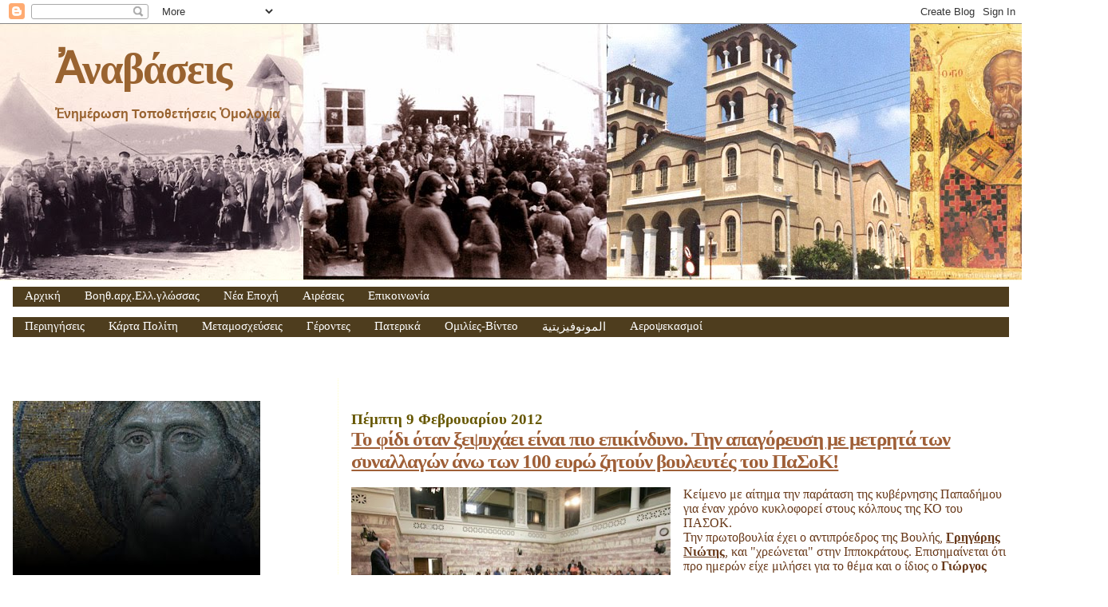

--- FILE ---
content_type: text/html; charset=UTF-8
request_url: https://anavaseis.blogspot.com/2012/02/100.html
body_size: 68810
content:
<!DOCTYPE html>
<html dir='ltr' xmlns='http://www.w3.org/1999/xhtml' xmlns:b='http://www.google.com/2005/gml/b' xmlns:data='http://www.google.com/2005/gml/data' xmlns:expr='http://www.google.com/2005/gml/expr'>
<head>
<link href='https://www.blogger.com/static/v1/widgets/2944754296-widget_css_bundle.css' rel='stylesheet' type='text/css'/>
<meta content='text/html; charset=UTF-8' http-equiv='Content-Type'/>
<meta content='blogger' name='generator'/>
<link href='https://anavaseis.blogspot.com/favicon.ico' rel='icon' type='image/x-icon'/>
<link href='http://anavaseis.blogspot.com/2012/02/100.html' rel='canonical'/>
<link rel="alternate" type="application/atom+xml" title="Ἀναβάσεις - Atom" href="https://anavaseis.blogspot.com/feeds/posts/default" />
<link rel="alternate" type="application/rss+xml" title="Ἀναβάσεις - RSS" href="https://anavaseis.blogspot.com/feeds/posts/default?alt=rss" />
<link rel="service.post" type="application/atom+xml" title="Ἀναβάσεις - Atom" href="https://www.blogger.com/feeds/117728811679627521/posts/default" />

<link rel="alternate" type="application/atom+xml" title="Ἀναβάσεις - Atom" href="https://anavaseis.blogspot.com/feeds/1778767335934805038/comments/default" />
<!--Can't find substitution for tag [blog.ieCssRetrofitLinks]-->
<link href='https://blogger.googleusercontent.com/img/b/R29vZ2xl/AVvXsEiA6bRBs-XBferhbAkksNTVf_RdqgdJ0YVs96N0VIPgLdrorzqi9qjHLcWaWR4i4m7iTvWVro4Wk5ypZQweBRkxhTg2IyIt6FBQyOID_esHUIxWtCYlblBHsSBGatPqEPJFrEcpTzXsIMc/s400/%CF%80%CE%B1%CF%83%CE%BF%CE%BA2.jpg' rel='image_src'/>
<meta content='http://anavaseis.blogspot.com/2012/02/100.html' property='og:url'/>
<meta content='Το φίδι όταν ξεψυχάει είναι πιο επικίνδυνο. Την απαγόρευση με μετρητά των συναλλαγών άνω των 100 ευρώ ζητούν βουλευτές του ΠαΣοΚ!' property='og:title'/>
<meta content='   Κείμενο με αίτημα την παράταση της κυβέρνησης Παπαδήμου για έναν χρόνο  κυκλοφορεί στους κόλπους της ΚΟ του ΠΑΣΟΚ.  Την πρωτοβουλία έχει ...' property='og:description'/>
<meta content='https://blogger.googleusercontent.com/img/b/R29vZ2xl/AVvXsEiA6bRBs-XBferhbAkksNTVf_RdqgdJ0YVs96N0VIPgLdrorzqi9qjHLcWaWR4i4m7iTvWVro4Wk5ypZQweBRkxhTg2IyIt6FBQyOID_esHUIxWtCYlblBHsSBGatPqEPJFrEcpTzXsIMc/w1200-h630-p-k-no-nu/%CF%80%CE%B1%CF%83%CE%BF%CE%BA2.jpg' property='og:image'/>
<title>Ἀναβάσεις: Το φίδι όταν ξεψυχάει είναι πιο επικίνδυνο. Την απαγόρευση με μετρητά των συναλλαγών άνω των 100 ευρώ ζητούν βουλευτές του ΠαΣοΚ!</title>
<style id='page-skin-1' type='text/css'><!--
/*
* Blogger Template Style
*
* Sand Dollar
* by Jason Sutter
* Updated by Blogger Team
*/
/* Variable definitions
====================
<Variable name="textcolor" description="Text Color"
type="color" default="#000">
<Variable name="bgcolor" description="Page Background Color"
type="color" default="#f6f6f6">
<Variable name="pagetitlecolor" description="Blog Title Color"
type="color" default="#F5DEB3">
<Variable name="pagetitlebgcolor" description="Blog Title Background Color"
type="color" default="#DE7008">
<Variable name="descriptionColor" description="Blog Description Color"
type="color" default="#9E5205" />
<Variable name="descbgcolor" description="Description Background Color"
type="color" default="#F5E39e">
<Variable name="titlecolor" description="Post Title Color"
type="color" default="#9E5205">
<Variable name="datecolor" description="Date Header Color"
type="color" default="#777777">
<Variable name="footercolor" description="Post Footer Color"
type="color" default="#444444">
<Variable name="linkcolor" description="Link Color"
type="color" default="#DE7008">
<Variable name="footerlinkcolor" description="Post Footer Link Color"
type="color" default="#968a0a">
<Variable name="visitedlinkcolor" description="Visited Link Color"
type="color" default="#DE7008">
<Variable name="sidebarcolor" description="Sidebar Title Color"
type="color" default="#B8A80D">
<Variable name="sidebarlinkcolor" description="Sidebar Link Color"
type="color" default="#999999">
<Variable name="bordercolor" description="Border Color"
type="color" default="#e0ad12">
<Variable name="bodyfont" description="Text Font"
type="font"
default="normal normal 100% 'Trebuchet MS',Trebuchet,Verdana,Sans-Serif">
<Variable name="headerfont" description="Sidebar Title Font"
type="font"
default="normal bold 150% Verdana,Sans-serif">
<Variable name="dateHeaderFont" description="Date Header Font"
type="font"
default="normal bold 105% 'Trebuchet MS',Trebuchet,Verdana,Sans-serif">
<Variable name="pagetitlefont" description="Blog Title Font"
type="font" default="normal bold 300% Verdana,Sans-Serif">
<Variable name="titlefont" description="Post Title Font"
type="font" default="normal bold 160% Verdana,Sans-Serif">
<Variable name="startSide" description="Start side in blog language"
type="automatic" default="left">
<Variable name="endSide" description="End side in blog language"
type="automatic" default="right">
*/
body {
margin:0px;
padding:0px;
background:#ffffff;
color:#68391a;
font-size: small;
}
#outer-wrapper {
font:normal normal 16px 'Times New Roman', Times, FreeSerif, serif;
}
a {
color:#996330;
}
a:hover {
color:#9f5f37;
}
a img {
border-width: 0;
}
#content-wrapper {
padding-top: 0;
padding-right: 1em;
padding-bottom: 0;
padding-left: 1em;
}
@media all  {
div#main {
float:right;
width:66%;
padding-top:30px;
padding-right:0;
padding-bottom:10px;
padding-left:1em;
border-left:dotted 1px #ffffcc;
word-wrap: break-word; /* fix for long text breaking sidebar float in IE */
overflow: hidden;     /* fix for long non-text content breaking IE sidebar float */
}
div#sidebar {
margin-top:20px;
margin-right:0px;
margin-bottom:0px;
margin-left:0;
padding:0px;
text-align:left;
float: left;
width: 31%;
word-wrap: break-word; /* fix for long text breaking sidebar float in IE */
overflow: hidden;     /* fix for long non-text content breaking IE sidebar float */
}
}
@media handheld  {
div#main {
float:none;
width:90%;
}
div#sidebar {
padding-top:30px;
padding-right:7%;
padding-bottom:10px;
padding-left:3%;
}
}
#header {
padding-top:0px;
padding-right:0px;
padding-bottom:0px;
padding-left:0px;
margin-top:0px;
margin-right:0px;
margin-bottom:0px;
margin-left:0px;
border-bottom:dotted 1px #ffffcc;
background:#f6f6f6;
}
h1 a:link  {
text-decoration:none;
color:#996330
}
h1 a:visited  {
text-decoration:none;
color:#996330
}
h1,h2,h3 {
margin: 0;
}
h1 {
padding-top:25px;
padding-right:0px;
padding-bottom:10px;
padding-left:5%;
color:#996330;
background:#ffffcc;
font:normal bold 330% Times, serif;
letter-spacing:-2px;
}
h3.post-title {
color:#9f5f37;
font:normal bold 156% 'Times New Roman', Times, FreeSerif, serif;
letter-spacing:-1px;
}
h3.post-title a,
h3.post-title a:visited {
color: #9f5f37;
}
h2.date-header  {
margin-top:10px;
margin-right:0px;
margin-bottom:0px;
margin-left:0px;
color:#665700;
font: normal bold 116% Times, serif;
}
h4 {
color:#aa0033;
}
#sidebar h2 {
color:#968a0a;
margin:0px;
padding:0px;
font:normal bold 138% 'Times New Roman', Times, FreeSerif, serif;
}
#sidebar .widget {
margin-top:0px;
margin-right:0px;
margin-bottom:33px;
margin-left:0px;
padding-top:0px;
padding-right:0px;
padding-bottom:0px;
padding-left:0px;
font-size:95%;
}
#sidebar ul {
list-style-type:none;
padding-left: 0;
margin-top: 0;
}
#sidebar li {
margin-top:0px;
margin-right:0px;
margin-bottom:0px;
margin-left:0px;
padding-top:0px;
padding-right:0px;
padding-bottom:0px;
padding-left:0px;
list-style-type:none;
font-size:95%;
}
.description {
padding:0px;
margin-top:7px;
margin-right:12%;
margin-bottom:7px;
margin-left:5%;
color:#996330;
background:transparent;
font:bold 100% Verdana,Sans-Serif;
}
.post {
margin-top:0px;
margin-right:0px;
margin-bottom:30px;
margin-left:0px;
}
.post strong {
color:#68391a;
font-weight:bold;
}
pre,code {
color:#999999;
}
strike {
color:#999999;
}
.post-footer  {
padding:0px;
margin:0px;
color:#444444;
font-size:80%;
}
.post-footer a {
border:none;
color:#968a0a;
text-decoration:none;
}
.post-footer a:hover {
text-decoration:underline;
}
#comments {
padding:0px;
font-size:95%;
font-weight:normal;
}
.comment-author {
margin-top: 10px;
}
.comment-body {
font-size:100%;
font-weight:normal;
color:black;
}
.comment-footer {
padding-bottom:20px;
color:#444444;
font-size:80%;
font-weight:normal;
display:inline;
margin-right:10px
}
.deleted-comment  {
font-style:italic;
color:gray;
}
.comment-link  {
margin-left:.6em;
}
.profile-textblock {
clear: both;
margin-left: 0;
}
.profile-img {
float: left;
margin-top: 0;
margin-right: 5px;
margin-bottom: 5px;
margin-left: 0;
border: 2px solid #ffffcc;
}
#sidebar a:link  {
color:#999999;
text-decoration:none;
}
#sidebar a:active  {
color:#ff0000;
text-decoration:none;
}
#sidebar a:visited  {
color:sidebarlinkcolor;
text-decoration:none;
}
#sidebar a:hover {
color:#968a0a;
text-decoration:none;
}
.feed-links {
clear: both;
line-height: 2.5em;
}
#blog-pager-newer-link {
float: left;
}
#blog-pager-older-link {
float: right;
}
#blog-pager {
text-align: center;
}
.clear {
clear: both;
}
.widget-content {
margin-top: 0.5em;
}
/** Tweaks for layout editor preview */
body#layout #outer-wrapper {
margin-top: 0;
}
body#layout #main,
body#layout #sidebar {
margin-top: 10px;
padding-top: 0;
}#NavbarMenu {background: #4E3D1E;width: 100%;height: 25px;font-size: 12px;font-family: Arial, Tahoma, Verdana;color: #684913;font-weight: bold;padding: 0;vertical-align:middle;margin-bottom:5px;}
#nav {margin: 0;padding: 0;vertical-align:middle;}
#nav ul {float: left;list-style: none;margin: 0;padding: 0;}
#nav li {list-style: none;margin: 0;padding: 0;}
.current_page_item {background:#dee5e5;color:#2299ff;border-bottom:1px solid #dee5e5;}
#nav li a, #nav li a:link, #nav li a:visited {color: #FFF;display: block;font-size: 15px; font-family: Georgia, Times New Roman;font-weight: normal;text-transform: none;margin: 0; padding: 3px 15px 3px;text-decoration: none; }
#nav li a:hover {background: #F5EEE2;color: #523F10;margin: 0;padding: auto 15px auto; text-decoration: none;vertical-align:middle;border-bottom:1px solid #dee5e5;}
#nav li a:active {background: #dee5e5; color: #2299ff;margin: 0;padding:auto 15px auto; text-decoration: none;border-bottom:1px solid #dee5e5;}
#nav li li a, #nav li li a:link, #nav li li a:visited {background:#555; width: 150px; color: #FFF; font-size: 14px; font-family: Georgia, Times New Roman; font-weight: normal; text-transform: none; float: none; margin: 0; padding: 7px 10px; border-bottom: 1px solid #FFF; border-left: 1px solid #FFF; border-right: 1px solid #FFF;}
#nav li li a:hover, #nav li li a:active {background: #777; color: #FFF; padding: 7px 10px; }
#nav li {float: left; padding: 0;}
#nav li ul {z-index: 9999; position: absolute; left: -999em; height: auto; width: 170px; margin: 0;padding: 0;}
#nav li ul a {width: 140px;}
#nav li ul ul { margin: -32px 0 0 171px;}
#nav li:hover ul ul, #nav li:hover ul ul ul, #nav li.sfhover ul ul, #nav li.sfhover ul ul ul {left: -999em;}
#nav li:hover ul, #nav li li:hover ul, #nav li li li:hover ul, #nav li.sfhover ul, #nav li li.sfhover ul, #nav li li li.sfhover ul {left: auto;}
#nav li:hover, #nav li.sfhover {position: static;}

--></style>
<base target='_blank'/>
<link href='http://www.ianos.net/ftp/ananaseis_32x32ico.ico' rel='SHORTCUT ICON'/>
<!--Light Box Code Starts Bloggerplugins.ORG-->
<style>


#lightbox{    position: absolute;    left: 0; width: 100%; z-index: 100; text-align: center; line-height: 0;}
#lightbox img{ width: auto; height: auto;}
#lightbox a img{ border: none; }

#outerImageContainer{ position: relative; background-color: #fff; width: 250px; height: 250px; margin: 0 auto; }


#imageContainer{ padding: 10px; }

#loading{ position: absolute; top: 40%; left: 0%; height: 25%; width: 100%; text-align: center; line-height: 0; }
#hoverNav{ position: absolute; top: 0; left: 0; height: 100%; width: 100%; z-index: 10; }


#imageContainer>#hoverNav{ left: 0;}
#hoverNav a{ outline: none;}

#prevLink, #nextLink{ width: 49%; height: 100%; background-image: url([data-uri]); /* Trick IE into showing hover */ display: block; }


#prevLink { left: 0; float: left;}
#nextLink { right: 0; float: right;}
#prevLink:hover, #prevLink:visited:hover { background: url(https://blogger.googleusercontent.com/img/b/R29vZ2xl/AVvXsEj8Nv6FuHpzl1yY1VNgZ5jyjBAYaqjfETdz-RZDFZhWNmyiKUASGOOZqkaawdHrwUqbX1fo5Y9YVdQBpKOrYpYv17ocfVdjjRBdL0tQjNGWRkXkINvCEgv9R_Z3xODhD1byxfLEWW2b6vo/) left 15% no-repeat; }


#nextLink:hover, #nextLink:visited:hover { background: url(https://blogger.googleusercontent.com/img/b/R29vZ2xl/AVvXsEhbR9TjMdXWRmVGGKdqpiVWcWlch4ctxA-83gse_BG3bNw5oAFotoN72FDZn5_2D8X735BjVn9TOamcBCHcwful9K4-Q9yq3zTm7LwnlQAP-y5F4ib4EKLOQg2Px_ybTlWrFo9-dJSamRE/) right 15% no-repeat; }



#imageDataContainer{ font: 10px Verdana, Helvetica, sans-serif; background-color: #fff; margin: 0 auto; line-height: 1.4em; overflow: auto; width: 100%    ; }

#imageData{    padding:0 10px; color: #666; }
#imageData #imageDetails{ width: 70%; float: left; text-align: left; } 


#imageData #caption{ font-weight: bold;    }
#imageData #numberDisplay{ display: block; clear: left; padding-bottom: 1.0em;    }         
#imageData #bottomNavClose{ width: 66px; float: right;  padding-bottom: 0.7em; outline: none;}      



#overlay{ position: absolute; top: 0; left: 0; z-index: 90; width: 100%; height: 500px; background-color: #000; }
round-color: #000; }
lute; top: 0; left: 0; z-index: 90; width: 100%; height: 500px; background-color: #000; }


round-color: #000; }
</style>
<script src="//ajax.googleapis.com/ajax/libs/prototype/1.7.0.0/prototype.js" type="text/javascript"></script>
<script src="//ajax.googleapis.com/ajax/libs/scriptaculous/1.8.3/scriptaculous.js" type="text/javascript"></script>
<script src="//blogergadgets.googlecode.com/files/lightbox.js" type="text/javascript"></script>
<!--Light Box Code Ends Bloggerplugins.ORG-->
<link href='https://www.blogger.com/dyn-css/authorization.css?targetBlogID=117728811679627521&amp;zx=b01df820-6d3d-4b8c-8e9e-d3415f751406' media='none' onload='if(media!=&#39;all&#39;)media=&#39;all&#39;' rel='stylesheet'/><noscript><link href='https://www.blogger.com/dyn-css/authorization.css?targetBlogID=117728811679627521&amp;zx=b01df820-6d3d-4b8c-8e9e-d3415f751406' rel='stylesheet'/></noscript>
<meta name='google-adsense-platform-account' content='ca-host-pub-1556223355139109'/>
<meta name='google-adsense-platform-domain' content='blogspot.com'/>

</head>
<body>
<div class='navbar section' id='navbar'><div class='widget Navbar' data-version='1' id='Navbar1'><script type="text/javascript">
    function setAttributeOnload(object, attribute, val) {
      if(window.addEventListener) {
        window.addEventListener('load',
          function(){ object[attribute] = val; }, false);
      } else {
        window.attachEvent('onload', function(){ object[attribute] = val; });
      }
    }
  </script>
<div id="navbar-iframe-container"></div>
<script type="text/javascript" src="https://apis.google.com/js/platform.js"></script>
<script type="text/javascript">
      gapi.load("gapi.iframes:gapi.iframes.style.bubble", function() {
        if (gapi.iframes && gapi.iframes.getContext) {
          gapi.iframes.getContext().openChild({
              url: 'https://www.blogger.com/navbar/117728811679627521?po\x3d1778767335934805038\x26origin\x3dhttps://anavaseis.blogspot.com',
              where: document.getElementById("navbar-iframe-container"),
              id: "navbar-iframe"
          });
        }
      });
    </script><script type="text/javascript">
(function() {
var script = document.createElement('script');
script.type = 'text/javascript';
script.src = '//pagead2.googlesyndication.com/pagead/js/google_top_exp.js';
var head = document.getElementsByTagName('head')[0];
if (head) {
head.appendChild(script);
}})();
</script>
</div></div>
<div id='outer-wrapper'><div id='wrap2'>
<!-- skip links for text browsers -->
<span id='skiplinks' style='display:none;'>
<a href='#main'>skip to main </a> |
      <a href='#sidebar'>skip to sidebar</a>
</span>
<div id='header-wrapper'>
<div class='header section' id='header'><div class='widget Header' data-version='1' id='Header1'>
<div id='header-inner' style='background-image: url("https://blogger.googleusercontent.com/img/b/R29vZ2xl/AVvXsEihVPUmvKWjrwt_mJkvLtOejvhk1MW4V3ouSUGlUxJP2PCgVIuRbEgudi1ZhB5aZ4CtOEB_UJtPSDf_HdyaPWP7hvWoI0w09ZNmDNZyAk7C9EMZiukG_9ExP69PqeYLd5TOQmq483WXsawq/s1600-r/Mpara_anavaseis9.jpeg"); background-position: left; width: 1388px; min-height: 320px; _height: 320px; background-repeat: no-repeat; '>
<div class='titlewrapper' style='background: transparent'>
<h1 class='title' style='background: transparent; border-width: 0px'>
<a href='https://anavaseis.blogspot.com/'>
Ἀναβάσεις
</a>
</h1>
</div>
<div class='descriptionwrapper'>
<p class='description'><span>Ἐνημέρωση Τοποθετήσεις Ὁμολογία</span></p>
</div>
</div>
</div></div>
</div>
<div id='content-wrapper'>
<div id='crosscol-wrapper' style='text-align:center'>
<div class='crosscol section' id='crosscol'><div class='widget HTML' data-version='1' id='HTML19'>
<div class='widget-content'>
<div id="NavbarMenu">
<ul id="nav">
<li><a href="http://anavaseis.blogspot.com">Αρχική</a></li>
<li>
<a>Βοηθ.αρχ.Ελλ.γλώσσας</a>
<ul>
<li>
<a href='http://anavaseis.blogspot.com/2010/04/blog-post_1252.html#more'>Πολυτονικό Πληκτρολόγιο</a>
</li>
<li>
<a href=http://users.uoa.gr/~nektar/history/language/grammar_greek_language_ancient.htm>Γραμματική της αρχαίας Ελληνικής</a>
</li>
</ul></li>
<li><a>Νέα Εποχή</a><ul>
<li><a href='http://anavaseis.blogspot.com/search/label/%ce%9d%ce%ad%ce%b1%20%ce%95%cf%80%ce%bf%cf%87%ce%ae'>Άρθρα</a></li>
</ul></li>
<li><a href='http://anavaseis.blogspot.gr/search/label/%CE%91%CE%B9%CF%81%CE%AD%CF%83%CE%B5%CE%B9%CF%82'>Αιρέσεις</a></li>
<li><a>Επικοινωνία</a>
<ul>
<li>
<a>anavaseis@gmail.com</a>
</li></ul>
</li>
</ul></div>
</div>
<div class='clear'></div>
</div><div class='widget HTML' data-version='1' id='HTML10'>
<div class='widget-content'>
<div id="NavbarMenu">
<ul id="nav">
<li>
<a>Περιηγήσεις</a>
<ul>
<li>
<a href='http://www.360tr.com/34_istanbul/ayasofya/english/'>Ηλ.περιήγηση στην Αγία Σοφία</a>
</li>
<li>
<a href='http://www.athosmemory.com/flash/simonopetra.swf'>Ηλ.περιήγηση στην Ι. Μονή Σίμωνος Πέτρα</a></li>
<li>
<a href='http://www.arkeo3d.com/byzantium1200/contents.html'>Ψηφιακή Κωνσταντινούπολη του 1200 μ.Χ.</a>
</li>
<li><a href='http://www.360tr.com/kudus/kiyamet_eng/index.html'>Ο Πανάγιος Τάφος τρισδιάστατα</a></li>

<li><a href='http://www.skiti-agiou-andrea.com/gr_360.htm'>Σκήτη Αγίου Ανδρέα</a></li>
</ul>
</li>
<li>
<a>Κάρτα Πολίτη</a>
<ul>
<li>
<a href='http://anavaseis.blogspot.com/search/label/%ce%9a%ce%ac%cf%81%cf%84%ce%b1%20%ce%a0%ce%bf%ce%bb%ce%af%cf%84%ce%b7'>Άρθρα</a>
</li>
<li><a href='http://anavaseis.blogspot.com/search/label/%ce%97%20%ce%95%cf%85%ce%b8%cf%8d%ce%bd%ce%b7%20%cf%84%ce%b7%cf%82%20%ce%b5%cf%80%ce%b9%ce%bb%ce%bf%ce%b3%ce%ae%cf%82%20%ce%bc%ce%b1%cf%82
'>Η Ευθύνη της επιλογής μας </a></li>
</ul></li>
<li>
<a>Μεταμοσχεύσεις</a>
<ul>
<li>
<a href='http://anavaseis.blogspot.com/search/label/%ce%9c%ce%b5%cf%84%ce%b1%ce%bc%ce%bf%cf%83%cf%87%ce%b5%cf%8d%cf%83%ce%b5%ce%b9%cf%82'>Άρθρα</a>
</li></ul></li>
<li>
<a>Γέροντες</a>
<ul>
<li>
<a href='
http://anavaseis.blogspot.com/search/label/%ce%b3%ce%ad%cf%81%ce%bf%ce%bd%cf%84%ce%b1%cf%82%20%ce%a0%ce%b1%ce%90%cf%83%ce%b9%ce%bf%cf%82
'>Γέροντας Παΐσιος</a>
<ul>
<li><a href='http://anavaseis.blogspot.com/search/label/%ce%9b%cf%8c%ce%b3%ce%bf%ce%b9%20%ce%91%ce%84
'>Λόγοι Α'</a></li>
<li><a href='http://anavaseis.blogspot.com/search/label/%ce%9b%cf%8c%ce%b3%ce%bf%ce%b9%20%ce%92%ce%84'>Λόγοι Β'</a></li>
<li><a href='http://anavaseis.blogspot.com/search/label/%ce%9b%cf%8c%ce%b3%ce%bf%ce%b9%20%ce%93%ce%84'>Λόγοι Γ'</a></li>
<li><a href='http://anavaseis.blogspot.com/search/label/%ce%9b%cf%8c%ce%b3%ce%bf%ce%b9%20%ce%94%ce%84'>Λόγοι Δ&#900;</a></li>
</ul>
</li>
<li>
<a href='http://anavaseis.blogspot.com/search/label/%ce%93%ce%ad%cf%81%ce%bf%ce%bd%cf%84%ce%b1%cf%82%20%20%ce%a0%ce%bf%cf%81%cf%86%cf%8d%cf%81%ce%b9%ce%bf%cf%82'>Γέρoντας Πορφύριος</a>
<ul>
<li><a href='http://anavaseis.blogspot.com/search/label/%ce%92%ce%af%ce%bf%cf%82%20%ce%ba%ce%b1%ce%b9%20%ce%9b%cf%8c%ce%b3%ce%bf%ce%b9'>Βίος και Λόγοι</a></li>
</ul>
</li>
<li><a href='
http://anavaseis.blogspot.com/search/label/%ce%a0%ce%b1%cf%84%cf%81%ce%b9%ce%ba%ce%b1%ce%af%20%ce%9d%ce%bf%cf%85%ce%b8%ce%b5%cf%83%ce%af%ce%b1%ce%b9%20%ce%93%ce%ad%cf%81%ce%bf%ce%bd%cf%84%ce%bf%cf%82%20%ce%95%cf%86%cf%81%ce%b1%ce%af%ce%bc%20%ce%a6%ce%b9%ce%bb%ce%bf%ce%b8%ce%b5%ce%90%cf%84%ce%b7'>Γέροντας Εφραίμ Φιλοθεΐτης</a>
<ul>
<li><a href='
http://anavaseis.blogspot.com/search/label/%ce%a0%ce%b1%cf%84%cf%81%ce%b9%ce%ba%ce%b1%ce%af%20%ce%9d%ce%bf%cf%85%ce%b8%ce%b5%cf%83%ce%af%ce%b1%ce%b9%20%ce%93%ce%ad%cf%81%ce%bf%ce%bd%cf%84%ce%bf%cf%82%20%ce%95%cf%86%cf%81%ce%b1%ce%af%ce%bc%20%ce%a6%ce%b9%ce%bb%ce%bf%ce%b8%ce%b5%ce%90%cf%84%ce%b7'>Πατρικαί Νουθεσίαι</a></li>
</ul>
</li>
<li><a href='http://anavaseis.blogspot.com/search/label/%ce%b3%ce%ad%cf%81%cf%89%ce%bd%20%ce%99%cf%89%cf%83%ce%ae%cf%86%20%ce%92%ce%b1%cf%84%ce%bf%cf%80%ce%b1%ce%b9%ce%b4%ce%b9%ce%bd%cf%8c%cf%82'>Γέροντας Ιωσήφ Βατοπαιδινός</a>
<ul><li><a href='http://anavaseis.blogspot.com/search/label/%ce%92%ce%b1%cf%84%ce%bf%cf%80%ce%b1%ce%b9%ce%b4%ce%b9%ce%bd%ce%ad%cf%82%20%ce%ba%ce%b1%cf%84%ce%b7%cf%87%ce%ae%cf%83%ce%b5%ce%b9%cf%82'>Βατοπαιδινές Κατηχήσεις</a>
</li>
</ul>
</li>
<li><a href='http://anavaseis.blogspot.com/search/label/%ce%a3%cf%84%ce%ac%cf%81%ce%b5%cf%84%cf%82%20%ce%a3%ce%ac%ce%b2%ce%b2%ce%b1%cf%82%20%ce%9f%20%ce%a0%ce%b1%cf%81%ce%b7%ce%b3%ce%bf%cf%81%ce%b7%cf%84%ce%ae%cf%82'>Στάρετς Σάββας ο Παρηγορητής</a></li>
<li><a href='
http://anavaseis.blogspot.com/search/label/%ce%93%ce%ad%cf%81%ce%bf%ce%bd%cf%84%ce%b1%cf%82%20%ce%95%cf%86%cf%81%ce%b1%ce%af%ce%bc%20%ce%9a%ce%b1%cf%84%ce%bf%cf%85%ce%bd%ce%b1%ce%ba%ce%b9%cf%8e%cf%84%ce%b7%cf%82'>Γέροντας Εφραίμ Κατουνακιώτης</a></li>
<li><a href='http://anavaseis.blogspot.com/search/label/%ce%b3%ce%ad%cf%81%ce%bf%ce%bd%cf%84%ce%b1%cf%82%20%ce%99%ce%ac%ce%ba%cf%89%ce%b2%ce%bf%cf%82%20%ce%a4%cf%83%ce%b1%ce%bb%ce%af%ce%ba%ce%b7%cf%82'>Γέροντας Ιάκωβος Τσαλίκης</a></li>
<li><a href='http://anavaseis.blogspot.com/search/label/%CE%93%CE%AD%CF%81%CE%BF%CE%BD%CF%84%CE%B1%CF%82%20%CE%9A%CE%BB%CE%B5%CF%8C%CF%80%CE%B1%20%CE%97%CE%BB%CE%AF%CE%B5'>Γέροντας Κλεόπα Ηλίε </a></li>
</ul>
</li>
<li>
<a>Πατερικά</a>
<ul>
<li><a href='http://anavaseis.blogspot.com/search/label/%ce%86%ce%b3%ce%b9%ce%bf%cf%82%20%ce%99%cf%89%ce%ac%ce%bd%ce%bd%ce%b7%cf%82%20%ce%a7%cf%81%cf%85%cf%83%cf%8c%cf%83%cf%84%ce%bf%ce%bc%ce%bf%cf%82'>Άγιος Ιωάννης Χρυσόστομος</a></li>
<li><a href='http://anavaseis.blogspot.com/search/label/%ce%9c%ce%ad%ce%b3%ce%b1%cf%82%20%ce%92%ce%b1%cf%83%ce%af%ce%bb%ce%b5%ce%b9%ce%bf%cf%82'>Μέγας Βασίλειος</a></li>
<li><a href='http://anavaseis.blogspot.com/search/label/%ce%86%ce%b3%ce%b9%ce%bf%cf%82%20%ce%93%cf%81%ce%b7%ce%b3%cf%8c%cf%81%ce%b9%ce%bf%cf%82%20%ce%a0%ce%b1%ce%bb%ce%b1%ce%bc%ce%ac%cf%82'>Άγιος Γρηγόριος Παλαμάς</a></li>
<li><a href='http://anavaseis.blogspot.com/search/label/%ce%91%ce%b2%ce%b2%ce%ac%cf%82%20%ce%99%cf%83%ce%b1%ce%ac%ce%ba%20%ce%bf%20%ce%a3%cf%8d%cf%81%ce%bf%cf%82'>Αββάς Ισαάκ ο Σύρος</a></li>
<li><a href='http://anavaseis.blogspot.com/search/label/%ce%91%ce%b3%ce%b9%ce%bf%cf%82%20%ce%a3%cf%85%ce%bc%ce%b5%cf%8e%ce%bd%20%ce%bf%20%ce%9d%ce%ad%ce%bf%cf%82%20%ce%98%ce%b5%ce%bf%ce%bb%cf%8c%ce%b3%ce%bf%cf%82'>Άγιος Συμεών ο Νέος Θεολόγος</a></li>
<li><a href='http://anavaseis.blogspot.com/search/label/%ce%86%ce%b3%ce%b9%ce%bf%cf%82%20%ce%99%cf%89%ce%ac%ce%bd%ce%bd%ce%b7%cf%82%20%ce%94%ce%b1%ce%bc%ce%b1%cf%83%ce%ba%ce%b7%ce%bd%cf%8c%cf%82'>Άγιος Ιωάννης Δαμασκηνός</a></li>
<li><a href='
http://anavaseis.blogspot.com/search/label/%ce%86%ce%b3%ce%b9%ce%bf%cf%82%20%ce%93%cf%81%ce%b7%ce%b3%cf%8c%cf%81%ce%b9%ce%bf%cf%82%20%ce%98%ce%b5%ce%bf%ce%bb%cf%8c%ce%b3%ce%bf%cf%82'>Άγιος Γρηγόριος Θεολόγος</a></li>
<li><a href='http://anavaseis.blogspot.com/search/label/%ce%86%ce%b3%ce%b9%ce%bf%cf%82%20%ce%95%cf%86%cf%81%ce%b1%ce%af%ce%bc%20%ce%bf%20%ce%a3%cf%8d%cf%81%ce%bf%cf%82'>Άγιος Εφραίμ ο Σύρος</a></li>
<li><a href='http://anavaseis.blogspot.com/search/label/%ce%86%ce%b3%ce%b9%ce%bf%cf%82%20%ce%9d%ce%b9%ce%ba%cf%8c%ce%b4%ce%b7%ce%bc%ce%bf%cf%82%20%ce%91%ce%b3%ce%b9%ce%bf%cf%81%ce%b5%ce%af%cf%84%ce%b7%cf%82'>Άγιος Νικόδημος Αγιορείτης</a></li>
<li><a href='http://anavaseis.blogspot.com/search/label/%ce%86%ce%b3%ce%b9%ce%bf%cf%82%20%ce%99%cf%89%ce%ac%ce%bd%ce%bd%ce%b7%cf%82%20%cf%84%ce%b7%cf%82%20%ce%9a%cf%81%ce%bf%ce%bd%cf%83%cf%84%ce%ac%ce%bd%ce%b4%ce%b7%cf%82'>Άγιος Ιωάννης της Κρονστάνδης</a></li>
</ul>
</li>
<li>
<a>Ομιλίες-Βίντεο</a>
<ul>
<li>
<a href=http://anavaseis.blogspot.com/search/label/%ce%91%cf%81%cf%87%ce%b5%ce%af%ce%b1-%ce%bf%ce%bc%ce%b9%ce%bb%ce%af%ce%b5%cf%82-%ce%92%ce%af%ce%bd%cf%84%ce%b5%ce%bf>Άρθρα</a>
</li>
<li><a href='http://anavaseis.blogspot.com/search/label/%ce%a8%cf%85%cf%87%ce%bf%cf%86%ce%b5%ce%bb%ce%b5%ce%af%cf%82%20%ce%99%cf%83%cf%84%ce%bf%cf%81%ce%af%ce%b5%cf%82%20%ce%ba%ce%b1%ce%b9%20%ce%a0%ce%b1%cf%81%ce%b1%ce%b2%ce%bf%ce%bb%ce%ad%cf%82'>Ψυχοφελείς Ιστορίες & Παραβολές</a></li>
<li>
<a href=http://anavaseis.blogspot.com/search/label/%cf%80.%ce%a3%ce%ac%ce%b2%ce%b2%ce%b1%cf%82%20%ce%91%ce%b3%ce%b9%ce%bf%cf%81%ce%b5%ce%af%cf%84%ce%b7%cf%82>π.Σάββας Αγιορείτης</a></li>
<li><a href=http://anavaseis.blogspot.com/search/label/%cf%80.%ce%a3%cf%84%ce%ad%cf%86%ce%b1%ce%bd%ce%bf%cf%82%20%ce%91%ce%bd%ce%b1%ce%b3%ce%bd%cf%89%cf%83%cf%84%cf%8c%cf%80%ce%bf%cf%85%ce%bb%ce%bf%cf%82>π. Στέφανος Αναγνωστόπουλος</a></li>
<li><a href=http://anavaseis.blogspot.com/search/label/%cf%80.%ce%91%ce%b8%ce%b1%ce%bd%ce%ac%cf%83%ce%b9%ce%bf%cf%82%20%ce%9c%cf%85%cf%84%ce%b9%ce%bb%ce%b7%ce%bd%ce%b1%ce%af%ce%bf%cf%82>π.Αθανάσιος Μυτιληναίος</a>
<ul>
<li>
<a href='http://anavaseis.blogspot.com/search/label/%ce%91%cf%80%ce%bf%ce%ba%ce%ac%ce%bb%cf%85%cf%88%ce%b7%20-%20%cf%80.%ce%9c%cf%85%cf%84%ce%b9%ce%bb%ce%b7%ce%bd%ce%b1%ce%af%ce%bf%cf%82
'>Ιερά Αποκάλυψη</a></li>
<li><a href='http://anavaseis.blogspot.com/search/label/%ce%a0%cf%81.%ce%99%cf%89%ce%bd%ce%ac%cf%82%20-%cf%80.%20%ce%9c%cf%85%cf%84%ce%b9%ce%bb%ce%b7%ce%bd%ce%b1%ce%af%ce%bf%cf%82'>Πρ. Ιωνάς</a></li>
<li><a href='http://anavaseis.blogspot.com/search/label/%cf%80.%20%ce%9c%cf%85%cf%84%ce%b9%ce%bb%ce%b7%ce%bd%ce%b1%ce%af%ce%bf%cf%82%20-%20%ce%9c%ce%b1%ce%ba%ce%b1%cf%81%ce%b9%cf%83%ce%bc%ce%bf%ce%af'>Μακαρισμοί</a></li>
<li><a href='http://anavaseis.blogspot.com/search/label/%ce%a0%cf%81%ce%bf%cf%86%ce%ae%cf%84%ce%b7%cf%82%20%ce%99%ce%b5%ce%b6%ce%b5%ce%ba%ce%b9%ce%ae%ce%bb-%cf%80.%20%ce%9c%cf%85%cf%84%ce%b9%ce%bb%ce%b7%ce%bd%ce%b1%ce%af%ce%bf%cf%82'>Ιεζεκιήλ</a></li>
<li><a href='http://anavaseis.blogspot.com/search/label/%cf%80.%20%ce%9c%cf%85%cf%84%ce%b9%ce%bb%ce%b7%ce%bd%ce%b1%ce%af%ce%bf%cf%82%20-%20%ce%a8%ce%b1%ce%bb%ce%bc%ce%bf%ce%af'>Ανάλυση Ψαλμών</a></li>
<li><a href='http://anavaseis.blogspot.com/search/label/%cf%80.%ce%9c%cf%85%cf%84%ce%b9%ce%bb%ce%b7%ce%bd%ce%b1%ce%af%ce%bf%cf%82%20-%ce%94%ce%b1%ce%bd%ce%b9%ce%ae%ce%bb'>Προφ. Δανιήλ</a></li>
<li><a href='http://anavaseis.blogspot.com/search/label/%CF%80.%CE%9C%CF%85%CF%84%CE%B9%CE%BB%CE%B7%CE%BD%CE%B1%CE%AF%CE%BF%CF%82%20-%CE%93%CE%AD%CE%BD%CE%B5%CF%83%CE%B7'>Γένεση</a></li>
</ul></li>
<li><a href=http://anavaseis.blogspot.com/search/label/%ce%94%ce%b7%ce%bc%ce%ae%cf%84%cf%81%ce%b9%ce%bf%cf%82%20%ce%a0%ce%b1%ce%bd%ce%b1%ce%b3%cf%8c%cf%80%ce%bf%cf%85%ce%bb%ce%bf%cf%82>Δημήτριος Παναγόπουλος</a></li>
<li><a href='http://anavaseis.blogspot.com/search/label/%cf%80%20%ce%98%ce%b5%cf%8c%ce%b4%cf%89%cf%81%ce%bf%cf%82%20%ce%96%ce%ae%cf%83%ce%b7%cf%82'>π. Θεόδωρος Ζήσης</a></li>
<li><a href='http://anavaseis.blogspot.com/search/label/%CE%A0.%CE%9A%CE%B1%CF%88%CE%AC%CE%BD%CE%B7%CF%82-%CE%9F%CE%BC%CE%B9%CE%BB%CE%AF%CE%B5%CF%82'>π.Γεώργιος Καψάνης</a></li>
<li><a href='http://anavaseis.blogspot.com/search/label/%CE%9C%CE%B7%CF%84%CF%81%CE%BF%CF%80%CE%BF%CE%BB%CE%AF%CF%84%CE%B7%CF%82%20%CE%9B%CE%B5%CE%BC%CE%B5%CF%83%CE%BF%CF%8D%20%CE%91%CE%B8%CE%B1%CE%BD%CE%AC%CF%83%CE%B9%CE%BF%CF%82'>Μητροπολίτης Λεμεσού Αθανάσιος</a></li>
<li><a href='http://anavaseis.blogspot.com/search/label/%CE%91%CF%81%CF%87.%20%CE%91%CF%81%CF%83%CE%AD%CE%BD%CE%B9%CE%BF%CF%82%20%CE%9A%CE%B1%CF%84%CE%B5%CF%81%CE%AD%CE%BB%CE%BF%CF%82'>Ἀρχ. Ἀρσένιος Κατερέλος</a></li>
</ul></li>
<li><a>المونوفيزيتية </a>
<ul>
<li><a>Μονοφυσιτισμός</a></li>
<li><a href='http://anavaseis.blogspot.gr/search/label/%CE%9C%CE%BF%CE%BD%CE%BF%CF%86%CF%85%CF%83%CE%B9%CF%84%CE%B9%CF%83%CE%BC%CF%8C%CF%82'>Σελίδα 1</a></li>
<li><a href=' http://anavaseis.blogspot.gr/search/label/%CE%9C%CE%BF%CE%BD%CE%BF%CF%86%CF%85%CF%83%CE%B9%CF%84%CE%B9%CF%83%CE%BC%CF%8C%CF%82?updated-max=2012-09-11T17:14:00%2B03:00&max-results=20&start=20&by-date=false'>Σελίδα 2 </a></li>
</ul></li>
<li>
<a>Αεροψεκασμοί</a>
<ul>
<li><a href=http://anavaseis.blogspot.com/search/label/%ce%91%ce%b5%cf%81%ce%bf%cf%88%ce%b5%ce%ba%ce%b1%cf%83%ce%bc%ce%bf%ce%af>Αεροψεκασμοί</a>
</li>
</ul></li>
</ul></div>
</div>
<div class='clear'></div>
</div><div class='widget Text' data-version='1' id='Text3'>
<div class='widget-content'>
<marquee direction="left" behavior="scroll"   style="color: rgb(153, 102, 51); width: 960px; height: 35px;font-family:Times;font-size:14pt;" scrollamount="2"> <span style="font-weight: bold;"><i>          </i></span></marquee>
</div>
<div class='clear'></div>
</div></div>
</div>
<div id='main-wrapper'>
<div class='main section' id='main'><div class='widget Blog' data-version='1' id='Blog1'>
<div class='blog-posts hfeed'>

          <div class="date-outer">
        
<h2 class='date-header'><span>Πέμπτη 9 Φεβρουαρίου 2012</span></h2>

          <div class="date-posts">
        
<div class='post-outer'>
<div class='post hentry'>
<a name='1778767335934805038'></a>
<h3 class='post-title entry-title'>
<a href='https://anavaseis.blogspot.com/2012/02/100.html'>Το φίδι όταν ξεψυχάει είναι πιο επικίνδυνο. Την απαγόρευση με μετρητά των συναλλαγών άνω των 100 ευρώ ζητούν βουλευτές του ΠαΣοΚ!</a>
</h3>
<div class='post-header-line-1'></div>
<div class='post-body entry-content'>
<br />
<div class="separator" style="clear: both; text-align: center;">
<a href="https://blogger.googleusercontent.com/img/b/R29vZ2xl/AVvXsEiA6bRBs-XBferhbAkksNTVf_RdqgdJ0YVs96N0VIPgLdrorzqi9qjHLcWaWR4i4m7iTvWVro4Wk5ypZQweBRkxhTg2IyIt6FBQyOID_esHUIxWtCYlblBHsSBGatPqEPJFrEcpTzXsIMc/s1600/%CF%80%CE%B1%CF%83%CE%BF%CE%BA2.jpg" imageanchor="1" style="clear: left; float: left; margin-bottom: 1em; margin-right: 1em;"><img border="0" height="265" src="https://blogger.googleusercontent.com/img/b/R29vZ2xl/AVvXsEiA6bRBs-XBferhbAkksNTVf_RdqgdJ0YVs96N0VIPgLdrorzqi9qjHLcWaWR4i4m7iTvWVro4Wk5ypZQweBRkxhTg2IyIt6FBQyOID_esHUIxWtCYlblBHsSBGatPqEPJFrEcpTzXsIMc/s400/%CF%80%CE%B1%CF%83%CE%BF%CE%BA2.jpg" width="400" /></a></div>
Κείμενο με αίτημα την παράταση της κυβέρνησης Παπαδήμου για έναν χρόνο 
κυκλοφορεί στους κόλπους της ΚΟ του ΠΑΣΟΚ.<br />
Την πρωτοβουλία έχει ο 
αντιπρόεδρος της Βουλής, <u><b>Γρηγόρης Νιώτης</b></u>, και "χρεώνεται" στην 
Ιπποκράτους. Επισημαίνεται ότι προ ημερών είχε μιλήσει για το θέμα και ο
 ίδιος ο <b>Γιώργος Παπανδρέου</b>. <br />
<br />
Στο κείμενο οι βουλευτές ζητούν από τον πρωθυπουργό, <b style="color: black;"><u>αφού ψηφίσει τα 
μέτρα που ζητά η τρόικα</u>, να προχωρήσει σε σειρά νομοθετικών πρωτοβουλιών
 που θα... αντισταθμίσουν τις .... απώλειες!<a name="more"></a></b><br />
<div class="separator" style="clear: both; text-align: center;">
<a href="https://blogger.googleusercontent.com/img/b/R29vZ2xl/AVvXsEhGdCBjIg7_Sh0w815jyBg23aY21ma5f7gDE5JjZX15zEYuAd-bLZLeiOrm-o7n9p8WajmkcVSywkPRJqcFeRQMQt5-w3wGl39PgCXLskrQSwpGr54A7vNcyYHbVVm-wWp1iooHnACNfhI/s1600/%CE%BA%CE%B5%CE%B9%CE%BC%CE%B5%CE%BD%CE%BF.JPG" imageanchor="1" style="margin-left: 1em; margin-right: 1em;"><img border="0" height="478" src="https://blogger.googleusercontent.com/img/b/R29vZ2xl/AVvXsEhGdCBjIg7_Sh0w815jyBg23aY21ma5f7gDE5JjZX15zEYuAd-bLZLeiOrm-o7n9p8WajmkcVSywkPRJqcFeRQMQt5-w3wGl39PgCXLskrQSwpGr54A7vNcyYHbVVm-wWp1iooHnACNfhI/s640/%CE%BA%CE%B5%CE%B9%CE%BC%CE%B5%CE%BD%CE%BF.JPG" width="640" /></a></div>
Μεταξύ άλλων <b><span style="color: #660000; font-size: large;">ζητούν να 
απαγορευτούν οι συναλλαγές σε ρευστό άνω των 100 ευρώ. </span></b><br />
Ακόμη, προτείνουν να κουρευτούν και να επιμηκυνθούν τα δάνεια των 
νοικοκυριών και των επιχειρήσεων.<br />
Για τέλος το καλύτερο: <b style="color: #660000;">Επιβολή εξοντωτικών ποινών σε όσους κερδοσκοπούν με στόχο τη <span style="font-size: large;">μείωση των τιμών 
κατά 40%</span>!</b><br />
<br />
<a href="http://www.protothema.gr/politics/article/?aid=175823">Πρώτο Θέμα</a>
<div style='clear: both;'></div>
</div>
<div class='post-footer'>
<div class='post-footer-line post-footer-line-1'><span class='post-author vcard'>
Αναρτήθηκε από
<span class='fn'>byzantio</span>
</span>
<span class='post-timestamp'>
στις
<a class='timestamp-link' href='https://anavaseis.blogspot.com/2012/02/100.html' rel='bookmark' title='permanent link'><abbr class='published' title='2012-02-09T09:32:00+02:00'>09:32</abbr></a>
</span>
<span class='post-comment-link'>
</span>
<span class='post-icons'>
<span class='item-action'>
<a href='https://www.blogger.com/email-post/117728811679627521/1778767335934805038' title='Αποστολή ανάρτησης'>
<img alt="" class="icon-action" height="13" src="//www.blogger.com/img/icon18_email.gif" width="18">
</a>
</span>
<span class='item-control blog-admin pid-1156555107'>
<a href='https://www.blogger.com/post-edit.g?blogID=117728811679627521&postID=1778767335934805038&from=pencil' title='Επεξεργασία ανάρτησης'>
<img alt='' class='icon-action' height='18' src='https://resources.blogblog.com/img/icon18_edit_allbkg.gif' width='18'/>
</a>
</span>
</span>
</div>
<div class='post-footer-line post-footer-line-2'><span class='post-labels'>
Ετικέτες
<a href='https://anavaseis.blogspot.com/search/label/%CE%91%CF%80%CE%BF%CE%B4%CF%8C%CE%BC%CE%B7%CF%83%CE%B7%20%CE%95%CE%BB%CE%BB%CE%B7%CE%BD%CE%B9%CF%83%CE%BC%CE%BF%CF%8D%20-%CE%9F%CF%81%CE%B8%CE%BF%CE%B4%CE%BF%CE%BE%CE%AF%CE%B1%CF%82' rel='tag'>Αποδόμηση Ελληνισμού -Ορθοδοξίας</a>,
<a href='https://anavaseis.blogspot.com/search/label/%CE%91%CF%80%CE%BF%CE%B4%CF%8C%CE%BC%CE%B7%CF%83%CE%B7%20%CE%9F%CE%B9%CE%BA%CE%BF%CE%BD%CE%BF%CE%BC%CE%AF%CE%B1%CF%82' rel='tag'>Αποδόμηση Οικονομίας</a>,
<a href='https://anavaseis.blogspot.com/search/label/%CE%A0%CE%91%CE%A3%CE%9F%CE%9A' rel='tag'>ΠΑΣΟΚ</a>
</span>
</div>
<div class='post-footer-line post-footer-line-3'><span class='post-location'>
</span>
</div>
</div>
</div>
<div class='comments' id='comments'>
<a name='comments'></a>
<h4>Δεν υπάρχουν σχόλια:</h4>
<div id='Blog1_comments-block-wrapper'>
<dl class='avatar-comment-indent' id='comments-block'>
</dl>
</div>
<p class='comment-footer'>
<div class='comment-form'>
<a name='comment-form'></a>
<h4 id='comment-post-message'>Δημοσίευση σχολίου</h4>
<p>Για να σχολιάσετε (με ευπρέπεια) πρέπει να συνδεθείτε με τον λογαριασμό google ή wordpress που διαθέτετε. Αν δεν διαθέτετε πρέπει να δημιουργήσετε έναν λογαριασμό στο @gmail ή στο @wordpress. Μπορείτε βεβαίως πάντα να στέλνετε e-mail στο anavaseis@gmail.com<br />Ευχαριστούμε.</p>
<a href='https://www.blogger.com/comment/frame/117728811679627521?po=1778767335934805038&hl=el&saa=85391&origin=https://anavaseis.blogspot.com' id='comment-editor-src'></a>
<iframe allowtransparency='true' class='blogger-iframe-colorize blogger-comment-from-post' frameborder='0' height='410px' id='comment-editor' name='comment-editor' src='' width='100%'></iframe>
<script src='https://www.blogger.com/static/v1/jsbin/2830521187-comment_from_post_iframe.js' type='text/javascript'></script>
<script type='text/javascript'>
      BLOG_CMT_createIframe('https://www.blogger.com/rpc_relay.html');
    </script>
</div>
</p>
</div>
</div>

        </div></div>
      
</div>
<div class='blog-pager' id='blog-pager'>
<span id='blog-pager-newer-link'>
<a class='blog-pager-newer-link' href='https://anavaseis.blogspot.com/2012/02/100212.html' id='Blog1_blog-pager-newer-link' title='Νεότερη ανάρτηση'>Νεότερη ανάρτηση</a>
</span>
<span id='blog-pager-older-link'>
<a class='blog-pager-older-link' href='https://anavaseis.blogspot.com/2012/02/blog-post_1599.html' id='Blog1_blog-pager-older-link' title='Παλαιότερη Ανάρτηση'>Παλαιότερη Ανάρτηση</a>
</span>
<a class='home-link' href='https://anavaseis.blogspot.com/'>Αρχική σελίδα</a>
</div>
<div class='clear'></div>
<div class='post-feeds'>
<div class='feed-links'>
Εγγραφή σε:
<a class='feed-link' href='https://anavaseis.blogspot.com/feeds/1778767335934805038/comments/default' target='_blank' type='application/atom+xml'>Σχόλια ανάρτησης (Atom)</a>
</div>
</div>
</div><div class='widget Stats' data-version='1' id='Stats1'>
<h2>Συνολικές προβολές σελίδας</h2>
<div class='widget-content'>
<div id='Stats1_content' style='display: none;'>
<span class='counter-wrapper graph-counter-wrapper' id='Stats1_totalCount'>
</span>
<div class='clear'></div>
</div>
</div>
</div><div class='widget BlogArchive' data-version='1' id='BlogArchive1'>
<h2>Αρχειοθήκη ιστολογίου</h2>
<div class='widget-content'>
<div id='ArchiveList'>
<div id='BlogArchive1_ArchiveList'>
<ul class='hierarchy'>
<li class='archivedate collapsed'>
<a class='toggle' href='javascript:void(0)'>
<span class='zippy'>

        &#9658;&#160;
      
</span>
</a>
<a class='post-count-link' href='https://anavaseis.blogspot.com/2013/'>
2013
</a>
<span class='post-count' dir='ltr'>(3547)</span>
<ul class='hierarchy'>
<li class='archivedate collapsed'>
<a class='toggle' href='javascript:void(0)'>
<span class='zippy'>

        &#9658;&#160;
      
</span>
</a>
<a class='post-count-link' href='https://anavaseis.blogspot.com/2013/12/'>
Δεκεμβρίου
</a>
<span class='post-count' dir='ltr'>(75)</span>
</li>
</ul>
<ul class='hierarchy'>
<li class='archivedate collapsed'>
<a class='toggle' href='javascript:void(0)'>
<span class='zippy'>

        &#9658;&#160;
      
</span>
</a>
<a class='post-count-link' href='https://anavaseis.blogspot.com/2013/11/'>
Νοεμβρίου
</a>
<span class='post-count' dir='ltr'>(315)</span>
</li>
</ul>
<ul class='hierarchy'>
<li class='archivedate collapsed'>
<a class='toggle' href='javascript:void(0)'>
<span class='zippy'>

        &#9658;&#160;
      
</span>
</a>
<a class='post-count-link' href='https://anavaseis.blogspot.com/2013/10/'>
Οκτωβρίου
</a>
<span class='post-count' dir='ltr'>(323)</span>
</li>
</ul>
<ul class='hierarchy'>
<li class='archivedate collapsed'>
<a class='toggle' href='javascript:void(0)'>
<span class='zippy'>

        &#9658;&#160;
      
</span>
</a>
<a class='post-count-link' href='https://anavaseis.blogspot.com/2013/09/'>
Σεπτεμβρίου
</a>
<span class='post-count' dir='ltr'>(314)</span>
</li>
</ul>
<ul class='hierarchy'>
<li class='archivedate collapsed'>
<a class='toggle' href='javascript:void(0)'>
<span class='zippy'>

        &#9658;&#160;
      
</span>
</a>
<a class='post-count-link' href='https://anavaseis.blogspot.com/2013/08/'>
Αυγούστου
</a>
<span class='post-count' dir='ltr'>(235)</span>
</li>
</ul>
<ul class='hierarchy'>
<li class='archivedate collapsed'>
<a class='toggle' href='javascript:void(0)'>
<span class='zippy'>

        &#9658;&#160;
      
</span>
</a>
<a class='post-count-link' href='https://anavaseis.blogspot.com/2013/07/'>
Ιουλίου
</a>
<span class='post-count' dir='ltr'>(268)</span>
</li>
</ul>
<ul class='hierarchy'>
<li class='archivedate collapsed'>
<a class='toggle' href='javascript:void(0)'>
<span class='zippy'>

        &#9658;&#160;
      
</span>
</a>
<a class='post-count-link' href='https://anavaseis.blogspot.com/2013/06/'>
Ιουνίου
</a>
<span class='post-count' dir='ltr'>(330)</span>
</li>
</ul>
<ul class='hierarchy'>
<li class='archivedate collapsed'>
<a class='toggle' href='javascript:void(0)'>
<span class='zippy'>

        &#9658;&#160;
      
</span>
</a>
<a class='post-count-link' href='https://anavaseis.blogspot.com/2013/05/'>
Μαΐου
</a>
<span class='post-count' dir='ltr'>(319)</span>
</li>
</ul>
<ul class='hierarchy'>
<li class='archivedate collapsed'>
<a class='toggle' href='javascript:void(0)'>
<span class='zippy'>

        &#9658;&#160;
      
</span>
</a>
<a class='post-count-link' href='https://anavaseis.blogspot.com/2013/04/'>
Απριλίου
</a>
<span class='post-count' dir='ltr'>(348)</span>
</li>
</ul>
<ul class='hierarchy'>
<li class='archivedate collapsed'>
<a class='toggle' href='javascript:void(0)'>
<span class='zippy'>

        &#9658;&#160;
      
</span>
</a>
<a class='post-count-link' href='https://anavaseis.blogspot.com/2013/03/'>
Μαρτίου
</a>
<span class='post-count' dir='ltr'>(348)</span>
</li>
</ul>
<ul class='hierarchy'>
<li class='archivedate collapsed'>
<a class='toggle' href='javascript:void(0)'>
<span class='zippy'>

        &#9658;&#160;
      
</span>
</a>
<a class='post-count-link' href='https://anavaseis.blogspot.com/2013/02/'>
Φεβρουαρίου
</a>
<span class='post-count' dir='ltr'>(315)</span>
</li>
</ul>
<ul class='hierarchy'>
<li class='archivedate collapsed'>
<a class='toggle' href='javascript:void(0)'>
<span class='zippy'>

        &#9658;&#160;
      
</span>
</a>
<a class='post-count-link' href='https://anavaseis.blogspot.com/2013/01/'>
Ιανουαρίου
</a>
<span class='post-count' dir='ltr'>(357)</span>
</li>
</ul>
</li>
</ul>
<ul class='hierarchy'>
<li class='archivedate expanded'>
<a class='toggle' href='javascript:void(0)'>
<span class='zippy toggle-open'>

        &#9660;&#160;
      
</span>
</a>
<a class='post-count-link' href='https://anavaseis.blogspot.com/2012/'>
2012
</a>
<span class='post-count' dir='ltr'>(4154)</span>
<ul class='hierarchy'>
<li class='archivedate collapsed'>
<a class='toggle' href='javascript:void(0)'>
<span class='zippy'>

        &#9658;&#160;
      
</span>
</a>
<a class='post-count-link' href='https://anavaseis.blogspot.com/2012/12/'>
Δεκεμβρίου
</a>
<span class='post-count' dir='ltr'>(363)</span>
</li>
</ul>
<ul class='hierarchy'>
<li class='archivedate collapsed'>
<a class='toggle' href='javascript:void(0)'>
<span class='zippy'>

        &#9658;&#160;
      
</span>
</a>
<a class='post-count-link' href='https://anavaseis.blogspot.com/2012/11/'>
Νοεμβρίου
</a>
<span class='post-count' dir='ltr'>(346)</span>
</li>
</ul>
<ul class='hierarchy'>
<li class='archivedate collapsed'>
<a class='toggle' href='javascript:void(0)'>
<span class='zippy'>

        &#9658;&#160;
      
</span>
</a>
<a class='post-count-link' href='https://anavaseis.blogspot.com/2012/10/'>
Οκτωβρίου
</a>
<span class='post-count' dir='ltr'>(356)</span>
</li>
</ul>
<ul class='hierarchy'>
<li class='archivedate collapsed'>
<a class='toggle' href='javascript:void(0)'>
<span class='zippy'>

        &#9658;&#160;
      
</span>
</a>
<a class='post-count-link' href='https://anavaseis.blogspot.com/2012/09/'>
Σεπτεμβρίου
</a>
<span class='post-count' dir='ltr'>(327)</span>
</li>
</ul>
<ul class='hierarchy'>
<li class='archivedate collapsed'>
<a class='toggle' href='javascript:void(0)'>
<span class='zippy'>

        &#9658;&#160;
      
</span>
</a>
<a class='post-count-link' href='https://anavaseis.blogspot.com/2012/08/'>
Αυγούστου
</a>
<span class='post-count' dir='ltr'>(333)</span>
</li>
</ul>
<ul class='hierarchy'>
<li class='archivedate collapsed'>
<a class='toggle' href='javascript:void(0)'>
<span class='zippy'>

        &#9658;&#160;
      
</span>
</a>
<a class='post-count-link' href='https://anavaseis.blogspot.com/2012/07/'>
Ιουλίου
</a>
<span class='post-count' dir='ltr'>(315)</span>
</li>
</ul>
<ul class='hierarchy'>
<li class='archivedate collapsed'>
<a class='toggle' href='javascript:void(0)'>
<span class='zippy'>

        &#9658;&#160;
      
</span>
</a>
<a class='post-count-link' href='https://anavaseis.blogspot.com/2012/06/'>
Ιουνίου
</a>
<span class='post-count' dir='ltr'>(316)</span>
</li>
</ul>
<ul class='hierarchy'>
<li class='archivedate collapsed'>
<a class='toggle' href='javascript:void(0)'>
<span class='zippy'>

        &#9658;&#160;
      
</span>
</a>
<a class='post-count-link' href='https://anavaseis.blogspot.com/2012/05/'>
Μαΐου
</a>
<span class='post-count' dir='ltr'>(375)</span>
</li>
</ul>
<ul class='hierarchy'>
<li class='archivedate collapsed'>
<a class='toggle' href='javascript:void(0)'>
<span class='zippy'>

        &#9658;&#160;
      
</span>
</a>
<a class='post-count-link' href='https://anavaseis.blogspot.com/2012/04/'>
Απριλίου
</a>
<span class='post-count' dir='ltr'>(368)</span>
</li>
</ul>
<ul class='hierarchy'>
<li class='archivedate collapsed'>
<a class='toggle' href='javascript:void(0)'>
<span class='zippy'>

        &#9658;&#160;
      
</span>
</a>
<a class='post-count-link' href='https://anavaseis.blogspot.com/2012/03/'>
Μαρτίου
</a>
<span class='post-count' dir='ltr'>(361)</span>
</li>
</ul>
<ul class='hierarchy'>
<li class='archivedate expanded'>
<a class='toggle' href='javascript:void(0)'>
<span class='zippy toggle-open'>

        &#9660;&#160;
      
</span>
</a>
<a class='post-count-link' href='https://anavaseis.blogspot.com/2012/02/'>
Φεβρουαρίου
</a>
<span class='post-count' dir='ltr'>(346)</span>
<ul class='posts'>
<li><a href='https://anavaseis.blogspot.com/2012/02/blog-post_7518.html'>Προσωπικές εμπειρίες με τον γέροντα Παίσιο.Από την...</a></li>
<li><a href='https://anavaseis.blogspot.com/2012/02/blog-post_7181.html'>Τό διαζύγιο. Π. Ἀντώνιος Ἀλεβιζόπουλος</a></li>
<li><a href='https://anavaseis.blogspot.com/2012/02/blog-post_7868.html'>Βιογραφικά στοιχεία και μαρτύριο του Γέροντος Αρσε...</a></li>
<li><a href='https://anavaseis.blogspot.com/2012/02/google-facebook-twitter-2.html'>Δεν καταπατώνται τα προσωπικά δεδομένα μόνο από τη...</a></li>
<li><a href='https://anavaseis.blogspot.com/2012/02/blog-post_3340.html'>Άγιος Γεώργιος Χοτζεβάς - Ελληνορθόδοξο μοναστήρι ...</a></li>
<li><a href='https://anavaseis.blogspot.com/2012/02/blog-post_270.html'>Ο Άγιος Σπυρίδων Κερκύρας. Ντοκυμαντέρ</a></li>
<li><a href='https://anavaseis.blogspot.com/2012/02/blog-post_260.html'>Ο Άγιος Γεράσιμος Κεφαλληνίας. Ντοκυμαντέρ</a></li>
<li><a href='https://anavaseis.blogspot.com/2012/02/blog-post_9275.html'>Η Παναγία της Τήνου. Ντοκυμαντέρ</a></li>
<li><a href='https://anavaseis.blogspot.com/2012/02/blog-post_7699.html'>Πόντος - Παναγία Σουμελά. Ντοκυμαντέρ</a></li>
<li><a href='https://anavaseis.blogspot.com/2012/02/blog-post_6465.html'>Η κ. Ρεπούση, οι γενοκτονίες και&#8230; τα τουρκικά σήρι...</a></li>
<li><a href='https://anavaseis.blogspot.com/2012/02/blog-post_8963.html'>Μέχρι που φτάνει η διαστροφή; Επτά είναι οι απειλη...</a></li>
<li><a href='https://anavaseis.blogspot.com/2012/02/blog-post_4.html'>Τουρκική Κάρτα του Πολίτη.</a></li>
<li><a href='https://anavaseis.blogspot.com/2012/02/25_29.html'>Ρημάζουν τις εκκλησίες στα Δωδεκάνησα. Διέρρηξαν τ...</a></li>
<li><a href='https://anavaseis.blogspot.com/2012/02/blog-post_29.html'>Μουσουλμάνος λαθρομετανάστης απαίτησε (και κατάφερ...</a></li>
<li><a href='https://anavaseis.blogspot.com/2012/02/29.html'>29 Φεβρουαρίου Συναξαριστής</a></li>
<li><a href='https://anavaseis.blogspot.com/2012/02/blog-post_4151.html'>Επιστολή Νικολάου Αντωνοπούλου Προϊσταμένου Δημ. Σ...</a></li>
<li><a href='https://anavaseis.blogspot.com/2012/02/blog-post_1073.html'>Νουθεσίες περί νηστείας τῶν νέων. Ὁμιλίες π. Ἀθανα...</a></li>
<li><a href='https://anavaseis.blogspot.com/2012/02/blog-post_5889.html'>Πνευματικοί Διάλογοι με τον Ρουμάνο ησυχαστή π. Ηλ...</a></li>
<li><a href='https://anavaseis.blogspot.com/2012/02/blog-post_3979.html'>Τί είναι η Προηγιασμένη Θεία Λειτουργία. Γέροντας ...</a></li>
<li><a href='https://anavaseis.blogspot.com/2012/02/49.html'>Η συγκλονιστική ιστορία μιας 49χρονης η οποία επαν...</a></li>
<li><a href='https://anavaseis.blogspot.com/2012/02/facebook-sms.html'>Το Facebook διαβάζει τα sms σας</a></li>
<li><a href='https://anavaseis.blogspot.com/2012/02/28212-6.html'>Αντιαιρετικό Σεμινάριο με θέμα &#171;Γκουρουϊσμός καί Γ...</a></li>
<li><a href='https://anavaseis.blogspot.com/2012/02/blog-post_5570.html'>Ἡ ἱερουργία τοῦ ἱεροῦ μυστηρίου τοῦ γάμου. Π. Ἀντώ...</a></li>
<li><a href='https://anavaseis.blogspot.com/2012/02/blog-post_1239.html'>Η Αγία Κυράννα</a></li>
<li><a href='https://anavaseis.blogspot.com/2012/02/blog-post_8189.html'>Η αποκάλυψη της ΠΡΟΔΟΣΙΑΣ από την κ. Παναρίτη (βίν...</a></li>
<li><a href='https://anavaseis.blogspot.com/2012/02/blog-post_28.html'>Πρόδρομος Εμφιετζόγλου: &quot;Τα φοβικά σύνδρομα εμποδί...</a></li>
<li><a href='https://anavaseis.blogspot.com/2012/02/28_28.html'>Ηχητικό Αγιολόγιο 28 Φεβρουαρίου</a></li>
<li><a href='https://anavaseis.blogspot.com/2012/02/28.html'>28 Φεβρουαρίου Συναξαριστής</a></li>
<li><a href='https://anavaseis.blogspot.com/2012/02/blog-post_6222.html'>Χωρίς τον Θεό η ανθρωπότητα θα οδηγηθεί στον παραλ...</a></li>
<li><a href='https://anavaseis.blogspot.com/2012/02/1998.html'>Σαν σήμερα, το 1998, κοιμήθηκε ο Γέροντας Εφραίμ Κ...</a></li>
<li><a href='https://anavaseis.blogspot.com/2012/02/blog-post_7590.html'>Δέν ὑπάρχει ἀντίθεση μεταξύ τῆς Παλαιᾶς καί τῆς Κα...</a></li>
<li><a href='https://anavaseis.blogspot.com/2012/02/blog-post_3512.html'>&#786;Ο Μεγάλος Κανόνας</a></li>
<li><a href='https://anavaseis.blogspot.com/2012/02/2721998.html'>Γέρων Εφραίμ Κατουνακιώτης (+27/2/1998). Η μαθητεί...</a></li>
<li><a href='https://anavaseis.blogspot.com/2012/02/blog-post_7438.html'>Συναγωνισμός γιά τήν κατάκτηση τῆς ζωῆς. Ὁμιλίες π...</a></li>
<li><a href='https://anavaseis.blogspot.com/2012/02/blog-post_27.html'>Ο Χριστόδουλος Αγιορείτης για τον γέροντα Παΐσιο</a></li>
<li><a href='https://anavaseis.blogspot.com/2012/02/27_27.html'>Ηχητικό Αγιολόγιο 27 Φεβρουαρίου</a></li>
<li><a href='https://anavaseis.blogspot.com/2012/02/27.html'>27 Φεβρουαρίου Συναξαριστής</a></li>
<li><a href='https://anavaseis.blogspot.com/2012/02/blog-post_8377.html'>Άραγε εμείς για ποιο πράγμα κομπάζουμε; Αγίου Νικο...</a></li>
<li><a href='https://anavaseis.blogspot.com/2012/02/blog-post_1964.html'>Στον έναν ή θεία Κοινωνία γίνεται φωτιά καί στον ά...</a></li>
<li><a href='https://anavaseis.blogspot.com/2012/02/blog-post_2435.html'>Ομολογίες δύο Πνευματικών για το μέγα έγκλημα της ...</a></li>
<li><a href='https://anavaseis.blogspot.com/2012/02/blog-post_4035.html'>Το μεγαλύτερο αμάρτημα είναι να προσεγγίζει κάποιο...</a></li>
<li><a href='https://anavaseis.blogspot.com/2012/02/blog-post_9674.html'>Αρχιεπίσκοπος Ιερώνυμος, &quot;ζούμε σε καθεστώς τραγικ...</a></li>
<li><a href='https://anavaseis.blogspot.com/2012/02/blog-post_9682.html'>Επί τα ίχνη της άκρας ταπεινώσεως τον Αρχιποίμενος...</a></li>
<li><a href='https://anavaseis.blogspot.com/2012/02/blog-post_9274.html'>Γέροντας Πορφύριος: Είχα πολύ ζήλο για τα πνευματικά</a></li>
<li><a href='https://anavaseis.blogspot.com/2012/02/3_26.html'>Ὁμιλίες (3) π. Ἀθανασίου Μυτιληναίου στήν Κυριακή ...</a></li>
<li><a href='https://anavaseis.blogspot.com/2012/02/blog-post_26.html'>Οι Τέσσερες προϋποθέσεις της Μ. Σαρακοστής α) Η δι...</a></li>
<li><a href='https://anavaseis.blogspot.com/2012/02/26_26.html'>Ηχητικό Αγιολόγιο 26 Φεβρουαρίου</a></li>
<li><a href='https://anavaseis.blogspot.com/2012/02/26.html'>26 Φεβρουαρίου Συναξαριστής</a></li>
<li><a href='https://anavaseis.blogspot.com/2012/02/blog-post_6053.html'>Κυριακή Τυροφάγου. Ἁγίου Ἰωάννου Χρυσοστόμου</a></li>
<li><a href='https://anavaseis.blogspot.com/2012/02/blog-post_4429.html'>Ἡρωισμός. Κυριακή τῆς Τυρινῆς. (&#8224;) ἐπίσκοπος Γεώργ...</a></li>
<li><a href='https://anavaseis.blogspot.com/2012/02/blog-post_2579.html'>Γέρων Παΐσιος ο Αγιορείτης. Σπάνιο ντοκυμαντέρ παρ...</a></li>
<li><a href='https://anavaseis.blogspot.com/2012/02/blog-post_7905.html'>Το Ευαγγέλιο της Κυριακής. Κατά Ματθαίον Ευαγγέλιο...</a></li>
<li><a href='https://anavaseis.blogspot.com/2012/02/blog-post_4837.html'>&#171;Χαρὰ&#187; διαβόλου καὶ χαρὰ τῶν ἀγγέλων. Κυριακὴ τῆς ...</a></li>
<li><a href='https://anavaseis.blogspot.com/2012/02/blog-post_5269.html'>Ἡ Νηστεία μᾶς ἀποδεικνύει ὅλην τήν πανουργίαν, καί...</a></li>
<li><a href='https://anavaseis.blogspot.com/2012/02/blog-post_4830.html'>Ἡ ἀληθής Νηστεία. Ἀρχιμ. Μάρκου Μανώλη</a></li>
<li><a href='https://anavaseis.blogspot.com/2012/02/1500.html'>Αγία Γραφή 1.500 ετών βρέθηκε στην Τουρκία</a></li>
<li><a href='https://anavaseis.blogspot.com/2012/02/google-1312.html'>Διαγράψτε το ιστορικό περιήγησης στην Google πριν ...</a></li>
<li><a href='https://anavaseis.blogspot.com/2012/02/blog-post_7798.html'>Ματαιώθηκαν οι καρναβαλικές εκδηλώσεις στη Γαλάτει...</a></li>
<li><a href='https://anavaseis.blogspot.com/2012/02/blog-post_763.html'>Τάφος της Παναγίας - Ελληνορθόδοξο προσκύνημα - Γε...</a></li>
<li><a href='https://anavaseis.blogspot.com/2012/02/blog-post_25.html'>Παραιτείται ενός μισθού του ο δήμαρχος Αμαρουσίου</a></li>
<li><a href='https://anavaseis.blogspot.com/2012/02/25_25.html'>Ηχητικό Αγιολόγιο 25 Φεβρουαρίου</a></li>
<li><a href='https://anavaseis.blogspot.com/2012/02/25.html'>25 Φεβρουαρίου Συναξαριστής</a></li>
<li><a href='https://anavaseis.blogspot.com/2012/02/blog-post_2285.html'>Σαχάτζα Γιόγκα. Μία διεθνής γκουρουϊστική κίνησις....</a></li>
<li><a href='https://anavaseis.blogspot.com/2012/02/blog-post_459.html'>Ο Όσιος Έρασμος της Λαύρας των Σπηλαίων</a></li>
<li><a href='https://anavaseis.blogspot.com/2012/02/11-2012.html'>Ημερίδα για τον &quot;Εγκεφαλικό Θάνατο&quot; από την Ιερά Μ...</a></li>
<li><a href='https://anavaseis.blogspot.com/2012/02/blog-post_2017.html'>Μητροπολίτης Αλεξανδρουπόλεως Άνθιμος: &#171;Εθνικό έγκ...</a></li>
<li><a href='https://anavaseis.blogspot.com/2012/02/apple.html'>Που καταντήσαμε! Η εταιρεία Apple με το συμβολικό ...</a></li>
<li><a href='https://anavaseis.blogspot.com/2012/02/trojan-facebook.html'>Νέα απάτη με Trojan στο Facebook</a></li>
<li><a href='https://anavaseis.blogspot.com/2012/02/blog-post_2431.html'>Μητροπολίτης Πειραιώς Σεραφείμ περί φιλοεκσυγχρονι...</a></li>
<li><a href='https://anavaseis.blogspot.com/2012/02/blog-post_8256.html'>Πνευματικοί Διάλογοι με τον Ρουμάνο ησυχαστή π. Ηλ...</a></li>
<li><a href='https://anavaseis.blogspot.com/2012/02/blog-post_2386.html'>Πρόεδρος συλλόγου μουσουλμάνων Ρόδου: &#171;Δεν είμαστε...</a></li>
<li><a href='https://anavaseis.blogspot.com/2012/02/51-1.html'>Οδυνηρό το εμπάργκο κατά της Γερμανίας στα προϊόντ...</a></li>
<li><a href='https://anavaseis.blogspot.com/2012/02/blog-post_321.html'>Τι συμβολίζει το άγαλμα στην Πλατεία Μεταξουργείου;</a></li>
<li><a href='https://anavaseis.blogspot.com/2012/02/blog-post_7665.html'>Ἄγγελος Θεοῦ Παντοκράτορος εἶναι ὁ Ἱερεύς. Ἐπιστολ...</a></li>
<li><a href='https://anavaseis.blogspot.com/2012/02/blog-post_24.html'>Ἡ ἀπόλυτη ἀπαίτηση τοῦ Χριστοῦ μας</a></li>
<li><a href='https://anavaseis.blogspot.com/2012/02/24_24.html'>Ηχητικό Αγιολόγιο 24 Φεβρουαρίου</a></li>
<li><a href='https://anavaseis.blogspot.com/2012/02/24.html'>24 Φεβρουαρίου Συναξαριστής</a></li>
<li><a href='https://anavaseis.blogspot.com/2012/02/blog-post_8038.html'>Όταν συνομιλούσες με τον Γέροντα Παΐσιο, είχες την...</a></li>
<li><a href='https://anavaseis.blogspot.com/2012/02/blog-post_8079.html'>Ο Γέροντας Πορφύριος για τα λάθη των &#171;ευσεβών&#187; γονέων</a></li>
<li><a href='https://anavaseis.blogspot.com/2012/02/blog-post_2045.html'>Η πανέμορφη Ελλάδα μας από ψηλά</a></li>
<li><a href='https://anavaseis.blogspot.com/2012/02/blog-post_7901.html'>Η Γερόντισσα Μαρία της Γκατσίνα</a></li>
<li><a href='https://anavaseis.blogspot.com/2012/02/blog-post_875.html'>Η θρασύτατη απάντηση της εταιρείας &quot; Νίκη Κουστένη...</a></li>
<li><a href='https://anavaseis.blogspot.com/2012/02/blog-post_798.html'>Μητροπολίτης Εδέσσης αντί Μεσσηνίας αποφάσισε η ΔΙΣ</a></li>
<li><a href='https://anavaseis.blogspot.com/2012/02/blog-post_7719.html'>Ομολογία εσχάτης προδοσίας από τον Πάγκαλο. &#171;Είμαι...</a></li>
<li><a href='https://anavaseis.blogspot.com/2012/02/blog-post_23.html'>Ευλαβείς σκέψεις του γέροντος Ευσεβίου Βίττη για τ...</a></li>
<li><a href='https://anavaseis.blogspot.com/2012/02/23_23.html'>Ηχητικό Αγιολόγιο 23 Φεβρουαρίου</a></li>
<li><a href='https://anavaseis.blogspot.com/2012/02/23.html'>23 Φεβρουαρίου Συναξαριστής</a></li>
<li><a href='https://anavaseis.blogspot.com/2012/02/blog-post_9283.html'>Τό Γ&#900; Ἀντίφωνο τῆς Θείας Λειτουργίας καί ὁ Χριστός...</a></li>
<li><a href='https://anavaseis.blogspot.com/2012/02/blog-post_7452.html'>Ὁ χριστιανικός γάμος . Π. Ἀντώνιος Ἀλεβιζόπουλος</a></li>
<li><a href='https://anavaseis.blogspot.com/2012/02/blog-post_6407.html'>Η μητρότητα ως διακονία της γυναίκας. Σωφρόνιος το...</a></li>
<li><a href='https://anavaseis.blogspot.com/2012/02/blog-post_5049.html'>Γέροντας Ιωσήφ Ησυχαστής και Σπηλαιώτης</a></li>
<li><a href='https://anavaseis.blogspot.com/2012/02/google-browsers-safari-internet.html'>Η Google παρακολουθεί τους browsers Safari και Int...</a></li>
<li><a href='https://anavaseis.blogspot.com/2012/02/blog-post_2029.html'>Παπα-Χαράλαμπος Διονυσιάτης</a></li>
<li><a href='https://anavaseis.blogspot.com/2012/02/1848-1963.html'>Όρος Άθως. Εικόνες του Ιερού Τόπου 1848 -1963</a></li>
<li><a href='https://anavaseis.blogspot.com/2012/02/blog-post_7696.html'>Άγιον Όρος. Πανήγυρις Αγίου Αθανασίου Αθωνίτου. Ι....</a></li>
<li><a href='https://anavaseis.blogspot.com/2012/02/blog-post_8933.html'>Γέρων Άνθιμος Αγιαννανίτης. Ντοκυμαντέρ</a></li>
<li><a href='https://anavaseis.blogspot.com/2012/02/email-email-wwwzoiforosgr-spam.html'>Προσοχή!  Υποκλοπή του email και διευθύνσεων email...</a></li>
<li><a href='https://anavaseis.blogspot.com/2012/02/24212.html'>Αγρυπνία στον Ι. Ναό Αγίου Δημητρίου Μπραχαμίου υπ...</a></li>
<li><a href='https://anavaseis.blogspot.com/2012/02/3_22.html'>Γέρων Παΐσιος ο Αγιορείτης. Όλο το βιβλίο σε αφήγη...</a></li>
<li><a href='https://anavaseis.blogspot.com/2012/02/blog-post_3683.html'>Ο Σιωνισμός βρυγχάται. Βάνδαλοι στην Ιερουσαλήμ ξα...</a></li>
</ul>
</li>
</ul>
<ul class='hierarchy'>
<li class='archivedate collapsed'>
<a class='toggle' href='javascript:void(0)'>
<span class='zippy'>

        &#9658;&#160;
      
</span>
</a>
<a class='post-count-link' href='https://anavaseis.blogspot.com/2012/01/'>
Ιανουαρίου
</a>
<span class='post-count' dir='ltr'>(348)</span>
</li>
</ul>
</li>
</ul>
<ul class='hierarchy'>
<li class='archivedate collapsed'>
<a class='toggle' href='javascript:void(0)'>
<span class='zippy'>

        &#9658;&#160;
      
</span>
</a>
<a class='post-count-link' href='https://anavaseis.blogspot.com/2011/'>
2011
</a>
<span class='post-count' dir='ltr'>(3478)</span>
<ul class='hierarchy'>
<li class='archivedate collapsed'>
<a class='toggle' href='javascript:void(0)'>
<span class='zippy'>

        &#9658;&#160;
      
</span>
</a>
<a class='post-count-link' href='https://anavaseis.blogspot.com/2011/12/'>
Δεκεμβρίου
</a>
<span class='post-count' dir='ltr'>(370)</span>
</li>
</ul>
<ul class='hierarchy'>
<li class='archivedate collapsed'>
<a class='toggle' href='javascript:void(0)'>
<span class='zippy'>

        &#9658;&#160;
      
</span>
</a>
<a class='post-count-link' href='https://anavaseis.blogspot.com/2011/11/'>
Νοεμβρίου
</a>
<span class='post-count' dir='ltr'>(315)</span>
</li>
</ul>
<ul class='hierarchy'>
<li class='archivedate collapsed'>
<a class='toggle' href='javascript:void(0)'>
<span class='zippy'>

        &#9658;&#160;
      
</span>
</a>
<a class='post-count-link' href='https://anavaseis.blogspot.com/2011/10/'>
Οκτωβρίου
</a>
<span class='post-count' dir='ltr'>(386)</span>
</li>
</ul>
<ul class='hierarchy'>
<li class='archivedate collapsed'>
<a class='toggle' href='javascript:void(0)'>
<span class='zippy'>

        &#9658;&#160;
      
</span>
</a>
<a class='post-count-link' href='https://anavaseis.blogspot.com/2011/09/'>
Σεπτεμβρίου
</a>
<span class='post-count' dir='ltr'>(259)</span>
</li>
</ul>
<ul class='hierarchy'>
<li class='archivedate collapsed'>
<a class='toggle' href='javascript:void(0)'>
<span class='zippy'>

        &#9658;&#160;
      
</span>
</a>
<a class='post-count-link' href='https://anavaseis.blogspot.com/2011/08/'>
Αυγούστου
</a>
<span class='post-count' dir='ltr'>(235)</span>
</li>
</ul>
<ul class='hierarchy'>
<li class='archivedate collapsed'>
<a class='toggle' href='javascript:void(0)'>
<span class='zippy'>

        &#9658;&#160;
      
</span>
</a>
<a class='post-count-link' href='https://anavaseis.blogspot.com/2011/07/'>
Ιουλίου
</a>
<span class='post-count' dir='ltr'>(235)</span>
</li>
</ul>
<ul class='hierarchy'>
<li class='archivedate collapsed'>
<a class='toggle' href='javascript:void(0)'>
<span class='zippy'>

        &#9658;&#160;
      
</span>
</a>
<a class='post-count-link' href='https://anavaseis.blogspot.com/2011/06/'>
Ιουνίου
</a>
<span class='post-count' dir='ltr'>(229)</span>
</li>
</ul>
<ul class='hierarchy'>
<li class='archivedate collapsed'>
<a class='toggle' href='javascript:void(0)'>
<span class='zippy'>

        &#9658;&#160;
      
</span>
</a>
<a class='post-count-link' href='https://anavaseis.blogspot.com/2011/05/'>
Μαΐου
</a>
<span class='post-count' dir='ltr'>(254)</span>
</li>
</ul>
<ul class='hierarchy'>
<li class='archivedate collapsed'>
<a class='toggle' href='javascript:void(0)'>
<span class='zippy'>

        &#9658;&#160;
      
</span>
</a>
<a class='post-count-link' href='https://anavaseis.blogspot.com/2011/04/'>
Απριλίου
</a>
<span class='post-count' dir='ltr'>(268)</span>
</li>
</ul>
<ul class='hierarchy'>
<li class='archivedate collapsed'>
<a class='toggle' href='javascript:void(0)'>
<span class='zippy'>

        &#9658;&#160;
      
</span>
</a>
<a class='post-count-link' href='https://anavaseis.blogspot.com/2011/03/'>
Μαρτίου
</a>
<span class='post-count' dir='ltr'>(321)</span>
</li>
</ul>
<ul class='hierarchy'>
<li class='archivedate collapsed'>
<a class='toggle' href='javascript:void(0)'>
<span class='zippy'>

        &#9658;&#160;
      
</span>
</a>
<a class='post-count-link' href='https://anavaseis.blogspot.com/2011/02/'>
Φεβρουαρίου
</a>
<span class='post-count' dir='ltr'>(256)</span>
</li>
</ul>
<ul class='hierarchy'>
<li class='archivedate collapsed'>
<a class='toggle' href='javascript:void(0)'>
<span class='zippy'>

        &#9658;&#160;
      
</span>
</a>
<a class='post-count-link' href='https://anavaseis.blogspot.com/2011/01/'>
Ιανουαρίου
</a>
<span class='post-count' dir='ltr'>(350)</span>
</li>
</ul>
</li>
</ul>
<ul class='hierarchy'>
<li class='archivedate collapsed'>
<a class='toggle' href='javascript:void(0)'>
<span class='zippy'>

        &#9658;&#160;
      
</span>
</a>
<a class='post-count-link' href='https://anavaseis.blogspot.com/2010/'>
2010
</a>
<span class='post-count' dir='ltr'>(2873)</span>
<ul class='hierarchy'>
<li class='archivedate collapsed'>
<a class='toggle' href='javascript:void(0)'>
<span class='zippy'>

        &#9658;&#160;
      
</span>
</a>
<a class='post-count-link' href='https://anavaseis.blogspot.com/2010/12/'>
Δεκεμβρίου
</a>
<span class='post-count' dir='ltr'>(308)</span>
</li>
</ul>
<ul class='hierarchy'>
<li class='archivedate collapsed'>
<a class='toggle' href='javascript:void(0)'>
<span class='zippy'>

        &#9658;&#160;
      
</span>
</a>
<a class='post-count-link' href='https://anavaseis.blogspot.com/2010/11/'>
Νοεμβρίου
</a>
<span class='post-count' dir='ltr'>(310)</span>
</li>
</ul>
<ul class='hierarchy'>
<li class='archivedate collapsed'>
<a class='toggle' href='javascript:void(0)'>
<span class='zippy'>

        &#9658;&#160;
      
</span>
</a>
<a class='post-count-link' href='https://anavaseis.blogspot.com/2010/10/'>
Οκτωβρίου
</a>
<span class='post-count' dir='ltr'>(317)</span>
</li>
</ul>
<ul class='hierarchy'>
<li class='archivedate collapsed'>
<a class='toggle' href='javascript:void(0)'>
<span class='zippy'>

        &#9658;&#160;
      
</span>
</a>
<a class='post-count-link' href='https://anavaseis.blogspot.com/2010/09/'>
Σεπτεμβρίου
</a>
<span class='post-count' dir='ltr'>(225)</span>
</li>
</ul>
<ul class='hierarchy'>
<li class='archivedate collapsed'>
<a class='toggle' href='javascript:void(0)'>
<span class='zippy'>

        &#9658;&#160;
      
</span>
</a>
<a class='post-count-link' href='https://anavaseis.blogspot.com/2010/08/'>
Αυγούστου
</a>
<span class='post-count' dir='ltr'>(238)</span>
</li>
</ul>
<ul class='hierarchy'>
<li class='archivedate collapsed'>
<a class='toggle' href='javascript:void(0)'>
<span class='zippy'>

        &#9658;&#160;
      
</span>
</a>
<a class='post-count-link' href='https://anavaseis.blogspot.com/2010/07/'>
Ιουλίου
</a>
<span class='post-count' dir='ltr'>(182)</span>
</li>
</ul>
<ul class='hierarchy'>
<li class='archivedate collapsed'>
<a class='toggle' href='javascript:void(0)'>
<span class='zippy'>

        &#9658;&#160;
      
</span>
</a>
<a class='post-count-link' href='https://anavaseis.blogspot.com/2010/06/'>
Ιουνίου
</a>
<span class='post-count' dir='ltr'>(274)</span>
</li>
</ul>
<ul class='hierarchy'>
<li class='archivedate collapsed'>
<a class='toggle' href='javascript:void(0)'>
<span class='zippy'>

        &#9658;&#160;
      
</span>
</a>
<a class='post-count-link' href='https://anavaseis.blogspot.com/2010/05/'>
Μαΐου
</a>
<span class='post-count' dir='ltr'>(298)</span>
</li>
</ul>
<ul class='hierarchy'>
<li class='archivedate collapsed'>
<a class='toggle' href='javascript:void(0)'>
<span class='zippy'>

        &#9658;&#160;
      
</span>
</a>
<a class='post-count-link' href='https://anavaseis.blogspot.com/2010/04/'>
Απριλίου
</a>
<span class='post-count' dir='ltr'>(191)</span>
</li>
</ul>
<ul class='hierarchy'>
<li class='archivedate collapsed'>
<a class='toggle' href='javascript:void(0)'>
<span class='zippy'>

        &#9658;&#160;
      
</span>
</a>
<a class='post-count-link' href='https://anavaseis.blogspot.com/2010/03/'>
Μαρτίου
</a>
<span class='post-count' dir='ltr'>(147)</span>
</li>
</ul>
<ul class='hierarchy'>
<li class='archivedate collapsed'>
<a class='toggle' href='javascript:void(0)'>
<span class='zippy'>

        &#9658;&#160;
      
</span>
</a>
<a class='post-count-link' href='https://anavaseis.blogspot.com/2010/02/'>
Φεβρουαρίου
</a>
<span class='post-count' dir='ltr'>(186)</span>
</li>
</ul>
<ul class='hierarchy'>
<li class='archivedate collapsed'>
<a class='toggle' href='javascript:void(0)'>
<span class='zippy'>

        &#9658;&#160;
      
</span>
</a>
<a class='post-count-link' href='https://anavaseis.blogspot.com/2010/01/'>
Ιανουαρίου
</a>
<span class='post-count' dir='ltr'>(197)</span>
</li>
</ul>
</li>
</ul>
<ul class='hierarchy'>
<li class='archivedate collapsed'>
<a class='toggle' href='javascript:void(0)'>
<span class='zippy'>

        &#9658;&#160;
      
</span>
</a>
<a class='post-count-link' href='https://anavaseis.blogspot.com/2009/'>
2009
</a>
<span class='post-count' dir='ltr'>(88)</span>
<ul class='hierarchy'>
<li class='archivedate collapsed'>
<a class='toggle' href='javascript:void(0)'>
<span class='zippy'>

        &#9658;&#160;
      
</span>
</a>
<a class='post-count-link' href='https://anavaseis.blogspot.com/2009/12/'>
Δεκεμβρίου
</a>
<span class='post-count' dir='ltr'>(79)</span>
</li>
</ul>
<ul class='hierarchy'>
<li class='archivedate collapsed'>
<a class='toggle' href='javascript:void(0)'>
<span class='zippy'>

        &#9658;&#160;
      
</span>
</a>
<a class='post-count-link' href='https://anavaseis.blogspot.com/2009/11/'>
Νοεμβρίου
</a>
<span class='post-count' dir='ltr'>(9)</span>
</li>
</ul>
</li>
</ul>
</div>
</div>
<div class='clear'></div>
</div>
</div></div>
</div>
<div id='sidebar-wrapper'>
<div class='sidebar section' id='sidebar'><div class='widget Image' data-version='1' id='Image15'>
<div class='widget-content'>
<img alt='' height='233' id='Image15_img' src='https://blogger.googleusercontent.com/img/b/R29vZ2xl/AVvXsEhGNm3zwWsZCZ2ywXiLjgO3lXioGVRqdE1fjgP9xhq25Wecb15gKmsoBVU1LOWmL-GK1epF3J6KuoPvXhb5494tOaIGcUJQa3W36WDmMcYvLWyW9EkpZd6yOhaQg5Ow9ut8WtyQMycMAUQ/s1600/mosaiko+xristosX310.jpg' width='310'/>
<br/>
</div>
<div class='clear'></div>
</div><div class='widget BlogSearch' data-version='1' id='BlogSearch1'>
<h2 class='title'>Αναζητήστε δημοσιευμένα θέματα στις Άναβάσεις</h2>
<div class='widget-content'>
<div id='BlogSearch1_form'>
<form action='https://anavaseis.blogspot.com/search' class='gsc-search-box' target='_top'>
<table cellpadding='0' cellspacing='0' class='gsc-search-box'>
<tbody>
<tr>
<td class='gsc-input'>
<input autocomplete='off' class='gsc-input' name='q' size='10' title='search' type='text' value=''/>
</td>
<td class='gsc-search-button'>
<input class='gsc-search-button' title='search' type='submit' value='Αναζήτηση'/>
</td>
</tr>
</tbody>
</table>
</form>
</div>
</div>
<div class='clear'></div>
</div><div class='widget HTML' data-version='1' id='HTML2'>
<h2 class='title'>Πόσοι μας διαβάζουν αυτή την στιγμή</h2>
<div class='widget-content'>
<script src="//widgets.amung.us/small.js" type="text/javascript"></script><script type="text/javascript">WAU_small('z43i48kc2i5z')</script>
</div>
<div class='clear'></div>
</div><div class='widget Image' data-version='1' id='Image24'>
<div class='widget-content'>
<img alt='' height='330' id='Image24_img' src='https://blogger.googleusercontent.com/img/b/R29vZ2xl/AVvXsEhBd_MmRkTnMvfYt0F3akWMFfCGpPPnUcs8z73er55Urhrk3EQkkgU-cvDylUJ-igsE-lE6sa7xnuMVhqK8u4jhaoqFj7y5c72H4OyE1JY5cThHvMtToBsIqRvBAeb4ueHXFndstHZVwBiZ/s1600/%25CF%2580%25CE%25B1%25CE%25B9%25CF%2583%25CE%25B9%25CE%25BF%25CF%2582+%25CE%25BB%25CE%25B9%25CE%25B1%25CE%25BA%25CE%25B1%25CE%25B4%25CE%25B1+%25CE%25B8%25CE%25B5%25CE%25B9%25CE%25BA%25CE%25B7320.jpg' width='320'/>
<br/>
</div>
<div class='clear'></div>
</div><div class='widget Followers' data-version='1' id='Followers1'>
<h2 class='title'>Αναγνώστες</h2>
<div class='widget-content'>
<div id='Followers1-wrapper'>
<div style='margin-right:2px;'>
<div><script type="text/javascript" src="https://apis.google.com/js/platform.js"></script>
<div id="followers-iframe-container"></div>
<script type="text/javascript">
    window.followersIframe = null;
    function followersIframeOpen(url) {
      gapi.load("gapi.iframes", function() {
        if (gapi.iframes && gapi.iframes.getContext) {
          window.followersIframe = gapi.iframes.getContext().openChild({
            url: url,
            where: document.getElementById("followers-iframe-container"),
            messageHandlersFilter: gapi.iframes.CROSS_ORIGIN_IFRAMES_FILTER,
            messageHandlers: {
              '_ready': function(obj) {
                window.followersIframe.getIframeEl().height = obj.height;
              },
              'reset': function() {
                window.followersIframe.close();
                followersIframeOpen("https://www.blogger.com/followers/frame/117728811679627521?colors\x3dCgt0cmFuc3BhcmVudBILdHJhbnNwYXJlbnQaByM2ODM5MWEiByM5OTk5OTkqByNmZmZmZmYyByM5ZjVmMzc6ByM2ODM5MWFCByM5OTk5OTlKByMwMDAwMDBSByM5OTk5OTlaC3RyYW5zcGFyZW50\x26pageSize\x3d21\x26hl\x3del\x26origin\x3dhttps://anavaseis.blogspot.com");
              },
              'open': function(url) {
                window.followersIframe.close();
                followersIframeOpen(url);
              }
            }
          });
        }
      });
    }
    followersIframeOpen("https://www.blogger.com/followers/frame/117728811679627521?colors\x3dCgt0cmFuc3BhcmVudBILdHJhbnNwYXJlbnQaByM2ODM5MWEiByM5OTk5OTkqByNmZmZmZmYyByM5ZjVmMzc6ByM2ODM5MWFCByM5OTk5OTlKByMwMDAwMDBSByM5OTk5OTlaC3RyYW5zcGFyZW50\x26pageSize\x3d21\x26hl\x3del\x26origin\x3dhttps://anavaseis.blogspot.com");
  </script></div>
</div>
</div>
<div class='clear'></div>
</div>
</div><div class='widget PopularPosts' data-version='1' id='PopularPosts1'>
<h2>Δημοφιλείς αναρτήσεις τελευταίων 7 ημερών</h2>
<div class='widget-content popular-posts'>
<ul>
<li>
<div class='item-content'>
<div class='item-thumbnail'>
<a href='https://anavaseis.blogspot.com/2012/10/blog-post_9083.html' target='_blank'>
<img alt='' border='0' src='https://blogger.googleusercontent.com/img/b/R29vZ2xl/AVvXsEj1pupv8qwfyNmXu3G4VBrPaPsFAOzOx7F4UhcHU2trE7k1e8XSDzJ4HJv6oBxdV4C0j9Bu97sINJE2Z-a-ysHN3Cgcn7a0kqcK25l0teMHFtgvAHtn32OK5tS5oX-abW0p4eWUM54rDSbT/w72-h72-p-k-no-nu/%CE%A7%CE%A1%CE%99%CE%A3%CE%A4%CE%9F%CE%A3111.jpg'/>
</a>
</div>
<div class='item-title'><a href='https://anavaseis.blogspot.com/2012/10/blog-post_9083.html'>Οἱ βασικὲς Χριστολογικὲς διαφορὲς. &#8220;Μία φύσις τοῦ Λόγου σεσαρκωμένη&#8221;. Μέρος Δ&#900;. Μεταφρασμένο και στά Ἀραβικά</a></div>
<div class='item-snippet'>   &#160;Τό ἑλληνικό κείμενο προέρχεται ἀπό τόν Όρθόδοξο Τύπο ἀρ. φύλ. 1865 4 Φεβρουαρίου 2011 καί ἡ μετάφρασή του στά ἀραβικά ἔγινε ἀπό τόν π. Ἀ...</div>
</div>
<div style='clear: both;'></div>
</li>
<li>
<div class='item-content'>
<div class='item-thumbnail'>
<a href='https://anavaseis.blogspot.com/2011/01/blog-post_6959.html' target='_blank'>
<img alt='' border='0' src='https://blogger.googleusercontent.com/img/b/R29vZ2xl/AVvXsEhJK7RpqcsE-iMCeW4nXLo0oN_POvFHHLmikc-d_QhBhITHODFyoVJczvQo4bmeI_0ZGaZnQYr79S8_Ebpzv6B12KYSU_9Lz12MvHNHmXvFBRl-LsUyhiaj4cM1VzTLuS09-I2qQziSjmM/w72-h72-p-k-no-nu/%25CF%2580%25CE%25B1%25CF%2580%25CE%25B1%25CE%25B4%25CE%25B9%25CE%25B1%25CE%25BC%25CE%25B1%25CE%25BD%25CF%2584%25CE%25B7%25CF%2582+%25CF%2587%25CF%2581%25CE%25B9%25CF%2583%25CF%2584%25CE%25BF%25CF%2585%25CE%25B3%25CE%25B5%25CE%25BD%25CE%25BD%25CE%25B9%25CE%25B1%25CF%2584%25CE%25B9%25CE%25BA%25CE%25B1+%25CE%25B4%25CE%25B9%25CE%25B7%25CE%25B3%25CE%25B7%25CE%25BC%25CE%25B1%25CF%2584%25CE%25B1%25CE%25A7800.jpg'/>
</a>
</div>
<div class='item-title'><a href='https://anavaseis.blogspot.com/2011/01/blog-post_6959.html'>&#171;Άνθος του Γιαλού&#187;.  Χριστουγεννιάτικα Διηγήματα (για παιδιά και νέους). Αλέξανδρος Παπαδιαμάντης</a></div>
<div class='item-snippet'>    Για πολλές νύχτες στη σειρά έβλεπε ο Μάνος του Κορωνίου, εκεί που έδενε  τη βάρκα του κάθε βράδυ, κοντά στα Κοτρόνια του ανατολικού γιαλ...</div>
</div>
<div style='clear: both;'></div>
</li>
<li>
<div class='item-content'>
<div class='item-thumbnail'>
<a href='https://anavaseis.blogspot.com/2013/06/blog-post_3027.html' target='_blank'>
<img alt='' border='0' src='https://blogger.googleusercontent.com/img/b/R29vZ2xl/AVvXsEh5iP9s9s5TKk9qCei2O8dcJZrfB1mK4nCEPW47HjPmXRFNF82VLhB9914hZuklSNqUDbjUiwaKabUShLExJYLHjG-mRXa9yWXtiMhVpc9yj4c7ckmuhpodlTtNGPZts5Z6i4zopEtPHoE/w72-h72-p-k-no-nu/ki.png'/>
</a>
</div>
<div class='item-title'><a href='https://anavaseis.blogspot.com/2013/06/blog-post_3027.html'> Πατήρ Ευάγγελος Χαλκίδης. Ασκητές μέσα στον κόσμο </a></div>
<div class='item-snippet'>      Πατήρ Ευάγγελος Χαλκίδης   Ασκητές μέσα στον κόσμο   Ο πατήρ Ευάγγελος Χαλκίδης γεννήθηκε το έτος 1923. Οι γονείς του ήταν πρόσφυγες α...</div>
</div>
<div style='clear: both;'></div>
</li>
<li>
<div class='item-content'>
<div class='item-thumbnail'>
<a href='https://anavaseis.blogspot.com/2010/05/blog-post_7115.html' target='_blank'>
<img alt='' border='0' src='https://blogger.googleusercontent.com/img/b/R29vZ2xl/AVvXsEhjpZ8K6AWKZCvnY8vlkn2SCgZtwE2MkVIZxCVrpeMsrdpWLWc8K_EZ3s1FguWbpHPFJUNVVaFInh_jtVEZ5ICNmiUcpx4qXd5WyKUDp3j7o88SprWOuxRAO3740gCj1ApKB7tHJ8YgCXM/w72-h72-p-k-no-nu/%CE%B1%CE%B3%CE%B9%CE%BF%CF%82+%CE%B1%CE%BD%CE%B4%CF%81%CE%B5%CE%B1%CF%82+%CE%B4%CE%B9%CE%B1+%CF%87%CF%81%CE%B9%CF%83%CF%84%CE%BF%CE%BD+%CF%83%CE%B1%CE%BB%CE%BF%CF%82.jpg'/>
</a>
</div>
<div class='item-title'><a href='https://anavaseis.blogspot.com/2010/05/blog-post_7115.html'>Προφητείες για τους εσχάτους καιρούς.  Άγιος Ανδρέας δια Χριστόν σαλός</a></div>
<div class='item-snippet'>    Από τον βίο του αγίου Ανδρέα του δια Χριστόν Σαλού   (Τέλη 9ου αρχές 10ου αι. μ.Χ.)    Πηγή: βίος του οσίου Ανδρέου του δια Χριστόν σαλο...</div>
</div>
<div style='clear: both;'></div>
</li>
<li>
<div class='item-content'>
<div class='item-thumbnail'>
<a href='https://anavaseis.blogspot.com/2011/11/blog-post_8833.html' target='_blank'>
<img alt='' border='0' src='https://blogger.googleusercontent.com/img/b/R29vZ2xl/AVvXsEjWxJ2Li4FOmiF6_J4_NIA_l84W6GxPxqUhU2LzXwf-9GZc6_PKC5R8J5ETfS1wumc3oZELTdShw3n-GBuUUl7hx2TlIWAq0LD7OUxQ39OrYTdx67rQt9M6W8U2pEfSxwvsbCXw0sGZZqJj/w72-h72-p-k-no-nu/%25CE%25B1%25CF%2581%25CF%2583%25CE%25B5%25CE%25BD%25CE%25B9%25CE%25BF%25CF%2582+%25CE%25BA%25CE%25B1%25CF%2580%25CF%2580%25CE%25B1%25CE%25B4%25CE%25BF%25CE%25BA%25CE%25B7%25CF%25822.JPG'/>
</a>
</div>
<div class='item-title'><a href='https://anavaseis.blogspot.com/2011/11/blog-post_8833.html'>Κανὼν Παρακλητικὸς εἰς τὸν ὅσιον καὶ θεοφόρον πατέρα ἠμῶν Ἀρσένιον τὸν Καππαδόκην</a></div>
<div class='item-snippet'>    Ἐποιήθη ἐν Ἁγίῳ Ὄρει, ὑπό Γερασίμου Μοναχοῦ Μικραγιαννανίτου,&#160;   Ὑμνογράφου τῆς Μεγάλης τοῦ Χριστοῦ Ἐκκλησίας       ΑΠΟΛΥΤΙΚΙΟΝ   Ἦχος γ...</div>
</div>
<div style='clear: both;'></div>
</li>
<li>
<div class='item-content'>
<div class='item-thumbnail'>
<a href='https://anavaseis.blogspot.com/2013/01/blog-post_935.html' target='_blank'>
<img alt='' border='0' src='https://blogger.googleusercontent.com/img/b/R29vZ2xl/AVvXsEgKRZIQGoIlubJzk7Jptx0DX2pTRKI9-0vuOsU2dZMKKYA-5lBny-IngxdZ8keCmMXoVnPY-sT9kbDS1gz-ryZPuLlcPHN4PVO5Twm6vWevr0uzHlwnIdUW-Oa-r2-G9xMuhfMZKTmZ6iI7/w72-h72-p-k-no-nu/91391591392993191792592gv6.jpg'/>
</a>
</div>
<div class='item-title'><a href='https://anavaseis.blogspot.com/2013/01/blog-post_935.html'>Κατάθλιψη, ψυχικές ἀρρώστειες, λύπη: Προσευχές </a></div>
<div class='item-snippet'>    Ψαλμοί γιά τήν κατάθλιψη, σύμφωνα μέ τήν χρήση τοῦ  Ψαλτηρίου, ἀπό τόν ἅγιο Ἀρσένιο τόν Καππαδόκη            Ψαλμός 4 ος : Γιά νά  θεραπ...</div>
</div>
<div style='clear: both;'></div>
</li>
<li>
<div class='item-content'>
<div class='item-thumbnail'>
<a href='https://anavaseis.blogspot.com/2012/02/blog-post_9885.html' target='_blank'>
<img alt='' border='0' src='https://blogger.googleusercontent.com/img/b/R29vZ2xl/AVvXsEg97r5rUl-Jc9V0r5Kcla1w-OnK4pXfzVWB0UxAKT-ukXWKUv3CE_rsZD0BGuRBhSHQRDGYHpq_beuTnRdK7DF96N7vjbzJR-LpCCzuWE1OPNHqp5P-lipxT-blUy8jhp-daxSx4d7xb6Wy/w72-h72-p-k-no-nu/%CF%84%CF%83%CE%B1%CE%BB%CE%B9%CE%BA%CE%B7%CF%82.jpg'/>
</a>
</div>
<div class='item-title'><a href='https://anavaseis.blogspot.com/2012/02/blog-post_9885.html'>Τριήμερη πλημμύρα ευωδίας. Γέροντας Ιάκωβος Τσαλίκης</a></div>
<div class='item-snippet'>   Στυλ. Γ. Παπαδόπουλος Ομότ. Καθ. Παν. Αθηνών  Ο Μακαριστός Ιάκωβος Τσαλίκης  Από το ομώνυμο βιβλίο, εκδόσεις &#171;Τροχαλία&#187;  Τριήμερη πλημμύρ...</div>
</div>
<div style='clear: both;'></div>
</li>
<li>
<div class='item-content'>
<div class='item-thumbnail'>
<a href='https://anavaseis.blogspot.com/2010/05/blog-post_6157.html' target='_blank'>
<img alt='' border='0' src='https://blogger.googleusercontent.com/img/b/R29vZ2xl/AVvXsEiVPBG5ixo_J-bq1KLlJmW13RWLwAgBg9FV6cmIQDQvb2SiykSQlNSaINzdb2-QOwh9AwFkBgCJsC3QniZe9y15ZGc7Wvlty0OhH0DnAyDYNOZ9mtTpKbOfomYm9T63jQkZUX2PpNRSRP4p/w72-h72-p-k-no-nu/%CE%B3%CE%B5%CF%81%CE%BF%CE%BD%CF%84%CE%B9%CE%BA%CE%BF.jpg'/>
</a>
</div>
<div class='item-title'><a href='https://anavaseis.blogspot.com/2010/05/blog-post_6157.html'>Παραινέσεις Αγίων Πατέρων (Σταχυολογήματα)</a></div>
<div class='item-snippet'>(Από το Μεγάλο Γεροντικό και τον Μικρό Ευεργετινό)   Ο Θεός από κάθε άνθρωπο που είναι βαπτισμένος ζη&#173;τάει αυτά τα τρία: Από την ψυχή ορθή π...</div>
</div>
<div style='clear: both;'></div>
</li>
<li>
<div class='item-content'>
<div class='item-thumbnail'>
<a href='https://anavaseis.blogspot.com/2013/12/blog-post_8173.html' target='_blank'>
<img alt='' border='0' src='https://blogger.googleusercontent.com/img/b/R29vZ2xl/AVvXsEgJQyv-e7jNjiLRR9MVvcHIxh8w2vyt-Z50kjMFqB1XLDvGk5111kE_8MEIatR9DhMj93rNgPYjGO_d-hkIbq_7NBXATGnCFhxVFZkyf2FGs55qwY4NnGIv7aW4Rl2EHUDzqjvaUwCNmc9q/w72-h72-p-k-no-nu/%CE%B7%CE%B3%CE%BF%CF%85%CE%BC%CE%B5%CE%BD%CE%B7+%CE%B1%CE%B3%CE%B9%CE%B1%CF%82+%CE%B8%CE%B5%CE%BA%CE%BB%CE%B1%CF%82+%CE%BF%CF%81%CF%86%CE%B1%CE%BD%CE%B1.jpg'/>
</a>
</div>
<div class='item-title'><a href='https://anavaseis.blogspot.com/2013/12/blog-post_8173.html'>Δεκάδες ορφανά από την Μααλούλα στα χέρια των τρομοκρατών</a></div>
<div class='item-snippet'>  Δεκάδες ορφανά στα χέρια των τρομοκρατών   Βρυξέλλες Πορφύρης Δ. /Σταφυλά Π .     Φώτο αρχείου   Η λιβανέζικη εφημερίδα The Daily Star 05....</div>
</div>
<div style='clear: both;'></div>
</li>
<li>
<div class='item-content'>
<div class='item-thumbnail'>
<a href='https://anavaseis.blogspot.com/2013/12/blog-post_6532.html' target='_blank'>
<img alt='' border='0' src='https://blogger.googleusercontent.com/img/b/R29vZ2xl/AVvXsEgrQKgZrfeKrE6XFUod7yGLsCzw7jccniebahBKPe0lIWFt3vf7GHecoHoFR5W92eZFf4ZJFq6RgqVCzxMlFvrnhVkAjeUTzVQCFaTDZq31zFJKMGEnNaZLK3wvfZ07CxgPxpqv9xk8wVji/w72-h72-p-k-no-nu/280px-DefteraParousia_MoniAgPanteleimonaHrakleioKritis.jpg'/>
</a>
</div>
<div class='item-title'><a href='https://anavaseis.blogspot.com/2013/12/blog-post_6532.html'>Ὁδοιπορικόν: Τὸ μυστήριο τῆς ἀνομίας ἤδη ἐνεργεῖται π. Εὐσταθίου Κολλᾶ</a></div>
<div class='item-snippet'>   Ὁδοιπορικόν: Τὸ μυστήριο τῆς ἀνομίας ἤδη ἐνεργεῖται     Τοῦ πρεσβυτέρου Εὐσταθίου Κολλᾶ, Ὀρθοδόξου Θεολόγου &#8211; Ἐκκλησιαστικοῦ Συνηγόρου,  ...</div>
</div>
<div style='clear: both;'></div>
</li>
</ul>
<div class='clear'></div>
</div>
</div><div class='widget HTML' data-version='1' id='HTML3'>
<h2 class='title'>Τότε που η παιδεία ήταν Παιδεία. Το παλιό, καλό Αναγνωστικό της Α&#900; Δημοτικού</h2>
<div class='widget-content'>
<iframe width="320" height="240" src="//www.youtube.com/embed/lMrtrGMiUos?rel=0" frameborder="0" allowfullscreen></iframe>
</div>
<div class='clear'></div>
</div><div class='widget HTML' data-version='1' id='HTML31'>
<h2 class='title'>Γέρων Παΐσιος Αγιορείτης. Ψάλλει στην αγρυπνία κοιμήσεως της Θεοτόκου στην Παναγούδα (1)</h2>
<div class='widget-content'>
<embed type="application/x-shockwave-flash" wmode="transparent" src="//www.google.com/reader/ui/3523697345-audio-player.swf?audioUrl=http://www.ianos.net/ftp/paisios_1.mp3" height="27" width="320"></embed>
<br />
<object data="http://anavaseis.wordpress.com/wp-content/plugins/audio-player/player.swf" height="24" id="audioplayer1" type="application/x-shockwave- flash" width="250"><param value="//anavaseis.wordpress.com/wp-content/plugins/audio-player/player.swf" name="movie">
<param value="&amp;bg=0xf8f8f8&amp;leftbg=0xeeeeee&amp;lefticon=0x666666&amp;rightbg=0xcccccc&amp;rightbghover=0x999999&amp;righticon=0x666666&amp;righticonhover=0xffffff&amp;text=0x666666&amp;slider=0x666666&amp;track=0x#fd7828&amp;border=0x666666&amp;loader=0x9FFFB8&amp;soundFile=http://www.ianos.net/ftp/paisios_1.mp3" name="FlashVars" /></object>
</div>
<div class='clear'></div>
</div><div class='widget HTML' data-version='1' id='HTML34'>
<h2 class='title'>Γέρων Παΐσιος Αγιορείτης. Ψάλλει στην αγρυπνία κοιμήσεως της Θεοτόκου στην Παναγούδα (2)</h2>
<div class='widget-content'>
<embed type="application/x-shockwave-flash" wmode="transparent" src="//www.google.com/reader/ui/3523697345-audio-player.swf?audioUrl=http://www.ianos.net/ftp/paisios_2.mp3" height="27" width="320"></embed>
<br />
<object data="http://anavaseis.wordpress.com/wp-content/plugins/audio-player/player.swf" height="24" id="audioplayer1" type="application/x-shockwave- flash" width="250"><param value="//anavaseis.wordpress.com/wp-content/plugins/audio-player/player.swf" name="movie">
<param value="&amp;bg=0xf8f8f8&amp;leftbg=0xeeeeee&amp;lefticon=0x666666&amp;rightbg=0xcccccc&amp;rightbghover=0x999999&amp;righticon=0x666666&amp;righticonhover=0xffffff&amp;text=0x666666&amp;slider=0x666666&amp;track=0x#fd7828&amp;border=0x666666&amp;loader=0x9FFFB8&amp;soundFile=http://www.ianos.net/ftp/paisios_2.mp3" name="FlashVars" /></object>
</div>
<div class='clear'></div>
</div><div class='widget HTML' data-version='1' id='HTML23'>
<h2 class='title'>Γέροντας Πορφύριος. Συμπεριφορά γονέων προς παιδιά</h2>
<div class='widget-content'>
<object width="320" height="265"><param name="movie" value="//www.youtube.com/v/os0PINVG0Bg&amp;hl=el_GR&amp;fs=1&amp;rel=0"><param name="allowFullScreen" value="true" /><param name="allowscriptaccess" value="always" /><embed src="//www.youtube.com/v/os0PINVG0Bg&amp;hl=el_GR&amp;fs=1&amp;rel=0" type="application/x-shockwave-flash" allowscriptaccess="always" allowfullscreen="true" width="320" height="265"></embed></object>
</div>
<div class='clear'></div>
</div><div class='widget Image' data-version='1' id='Image14'>
<h2>Αγία Γραφή</h2>
<div class='widget-content'>
<a href='http://www.apostoliki-diakonia.gr/bible/bible.asp'>
<img alt='Αγία Γραφή' height='200' id='Image14_img' src='https://blogger.googleusercontent.com/img/b/R29vZ2xl/AVvXsEjWyZkYACuM1hqyVSKsDmh8Moeo1hVldE58H95SWKL_ziqsDaHCJe1mUQ9ToIyuG1LPWhUfrj5AgmfYpeJY9iRMTszN4r-syO13MyY-636Yc7LB_tywkpCWPoLHlUbdB3DUWevZiFVjPugQ/s1600-r/3a.jpg' width='281'/>
</a>
<br/>
<span class='caption'><b>Πατήστε στην εικόνα για να διαβάσετε</B></span>
</div>
<div class='clear'></div>
</div><div class='widget Image' data-version='1' id='Image2'>
<h2>Ασκητικοί Λόγοι Αββά Ισαάκ του Σύρου</h2>
<div class='widget-content'>
<a href='http://isaakosyros.blogspot.com/'>
<img alt='Ασκητικοί Λόγοι Αββά Ισαάκ του Σύρου' height='221' id='Image2_img' src='//3.bp.blogspot.com/_JG5rKj2NkHw/S25a1hXoQzI/AAAAAAAAALA/5Frc4nfUQXA/S1600-R/abbas+isaak280x221.jpg' width='280'/>
</a>
<br/>
</div>
<div class='clear'></div>
</div><div class='widget Image' data-version='1' id='Image8'>
<div class='widget-content'>
<img alt='' height='315' id='Image8_img' src='https://blogger.googleusercontent.com/img/b/R29vZ2xl/AVvXsEhxT-t0OfFrTiJFOZp05kC-kpeLrZ1ueReLsUQMC6XR8jrvOWRM_PZxDwrT4cMap99tduszAZWhqlmptw4yOP-gCWP8u0tfSG1FOq3x4YuH44vm8RZuSXH9Wqt0R_CwAAm1fbceWn04C6sw/s1600-r/arxaia_ellinika_paisios_370.jpg' width='370'/>
<br/>
</div>
<div class='clear'></div>
</div><div class='widget Image' data-version='1' id='Image11'>
<h2>Σύνθημα: &#171;Κλεῖστε τήν τηλεόραση!&#187;</h2>
<div class='widget-content'>
<a href='http://anavaseis.blogspot.com/2010/01/blog-post_09.html'>
<img alt='Σύνθημα: «Κλεῖστε τήν τηλεόραση!»' height='297' id='Image11_img' src='//2.bp.blogspot.com/_gckoY4wjGCc/S-EQhTV9ZLI/AAAAAAAAC9k/HeIPWvVfUa8/S1600-R/%CF%80%CE%B5%CF%84%CE%B1%CE%BE%CF%84%CE%B5+%CF%84%CE%B7%CE%BD+tv.gif' width='200'/>
</a>
<br/>
<span class='caption'>Πατήστε στην εικόνα για να διαβάσετε</span>
</div>
<div class='clear'></div>
</div><div class='widget BlogList' data-version='1' id='BlogList5'>
<h2 class='title'>Μητροπόλεις. (Πατήστε "Εμφάνιση όλων" για τα υπόλοιπα)</h2>
<div class='widget-content'>
<div class='blog-list-container' id='BlogList5_container'>
<ul id='BlogList5_blogs'>
<li style='display: block;'>
<div class='blog-icon'>
<img data-lateloadsrc='https://lh3.googleusercontent.com/blogger_img_proxy/AEn0k_sBpYcLt1idij6hb8OW6v280zQwkySf50JlWaf8wW08BtBBfzva9DUOvr6XA6xbb2B43t-wwZ8DeW-UnGw1ejPXxjA=s16-w16-h16' height='16' width='16'/>
</div>
<div class='blog-content'>
<div class='blog-title'>
<a href='http://www.im-ka.gr/' target='_blank'>
Μητρόπολη  Καλαβρύτων και  Αιγιαλείας</a>
</div>
<div class='item-content'>
</div>
</div>
<div style='clear: both;'></div>
</li>
<li style='display: block;'>
<div class='blog-icon'>
<img data-lateloadsrc='https://lh3.googleusercontent.com/blogger_img_proxy/AEn0k_tSFZTdRMD73gVZNI8_xszHkViw6LYv9iQxa9BxOtfVG1RkSNztNf1dwH8g8yQP07AZFv2x0ClXFMo2kf-Au2mYyOamr93dD2RGlEgYUhcB325Z2cr_yyVOv5pET2WbaRm_JEi4JTNszA=s16-w16-h16' height='16' width='16'/>
</div>
<div class='blog-content'>
<div class='blog-title'>
<a href='http://www.imgortmeg.gr/index.php?option=com_content&view=frontpage' target='_blank'>
Ιερά Μητρόπολις Γόρτυνος και Μεγαλοπόλεως</a>
</div>
<div class='item-content'>
</div>
</div>
<div style='clear: both;'></div>
</li>
<li style='display: block;'>
<div class='blog-icon'>
<img data-lateloadsrc='https://lh3.googleusercontent.com/blogger_img_proxy/AEn0k_vrHr0wZL0eHAXEMd_j6E93x3ofYxuQePpPbh3iagJQDu48GiDGZoq9PHTVzb4yUl0mEnM46TJL9VRBVkWQz50RVwfC=s16-w16-h16' height='16' width='16'/>
</div>
<div class='blog-content'>
<div class='blog-title'>
<a href='http://www.imsamou.gr/samos.xml' target='_blank'>
Μητρόπολη Σάμου, Ικαρίας και Κορσεών</a>
</div>
<div class='item-content'>
</div>
</div>
<div style='clear: both;'></div>
</li>
<li style='display: block;'>
<div class='blog-icon'>
<img data-lateloadsrc='https://lh3.googleusercontent.com/blogger_img_proxy/AEn0k_tN_gPkPCBZsq33lsEIMHBC1_yNLVAU_e3j9XWR1FI-JHEd32KkrUHtjgXHCn_zjtnMqFViB1DUMTC59WPo8_ucD5Ec=s16-w16-h16' height='16' width='16'/>
</div>
<div class='blog-content'>
<div class='blog-title'>
<a href='http://www.imalex.gr/' target='_blank'>
Μητρόπολη  Αλεξανδρουπόλεως Τραϊανουπόλεως και Σαμοθράκης</a>
</div>
<div class='item-content'>
</div>
</div>
<div style='clear: both;'></div>
</li>
<li style='display: block;'>
<div class='blog-icon'>
<img data-lateloadsrc='https://lh3.googleusercontent.com/blogger_img_proxy/AEn0k_ttYA5z6GPy7bbh300ISdvaW1G8m2aTZNbop6XV6EjQa-_aNxi0ssC8hTa20NmoJGlRE37WYuWAQZpIpoDL3EggoGYJr69D7Ma876w=s16-w16-h16' height='16' width='16'/>
</div>
<div class='blog-content'>
<div class='blog-title'>
<a href='http://www.i-m-paronaxias.gr/' target='_blank'>
Ιερά Μητρόπολις Παροναξίας</a>
</div>
<div class='item-content'>
</div>
</div>
<div style='clear: both;'></div>
</li>
<li style='display: none;'>
<div class='blog-icon'>
<img data-lateloadsrc='https://lh3.googleusercontent.com/blogger_img_proxy/AEn0k_vUQ4_8aYg7dQp3Sttx-5JD1Vtu1gpwyuEFthR0eR_gCc4_xxxZiJd5CSelA0Xvj63EEXoOvTs13B-auYgJMOCN=s16-w16-h16' height='16' width='16'/>
</div>
<div class='blog-content'>
<div class='blog-title'>
<a href='http://www.imp.gr/Home.htm' target='_blank'>
Ιερά Μητρόπολη Πειραιώς</a>
</div>
<div class='item-content'>
</div>
</div>
<div style='clear: both;'></div>
</li>
<li style='display: none;'>
<div class='blog-icon'>
<img data-lateloadsrc='https://lh3.googleusercontent.com/blogger_img_proxy/AEn0k_v73PScfgmiRsI6MLdLjejYmbxfgdB7Mu_hI-cqVIfRmzfWEbZDwt3ecn7Kjqs4niztPZFM8rsPY77hF0YnAxCn=s16-w16-h16' height='16' width='16'/>
</div>
<div class='blog-content'>
<div class='blog-title'>
<a href='http://www.imd.gr/' target='_blank'>
Ιερά Μητρόπολη Δημητριάδος και Αλμυρού</a>
</div>
<div class='item-content'>
</div>
</div>
<div style='clear: both;'></div>
</li>
<li style='display: none;'>
<div class='blog-icon'>
<img data-lateloadsrc='https://lh3.googleusercontent.com/blogger_img_proxy/AEn0k_tFnTh1JK3Af5ErOEJ9Sf0zq15eqO-K04bWiUYsPLqiyZQ_HOJt6yBoRNQ8NPPvqc6bzn6r1K3THdyuiBOG04t8ja8=s16-w16-h16' height='16' width='16'/>
</div>
<div class='blog-content'>
<div class='blog-title'>
<a href='http://www.immyt.gr/' target='_blank'>
Μητρόπολη Μυτιλήνης Ερεσσού και Πλωμαρίου</a>
</div>
<div class='item-content'>
</div>
</div>
<div style='clear: both;'></div>
</li>
<li style='display: none;'>
<div class='blog-icon'>
<img data-lateloadsrc='https://lh3.googleusercontent.com/blogger_img_proxy/AEn0k_uuU9JuObjqqNej95oQN2dLk3dVp4ME_89lW9mGjI9_u64cWzCDYPfr4MutC6J72GS9A6vgtAtZhbte9fCLYC8slqhlChwoIg=s16-w16-h16' height='16' width='16'/>
</div>
<div class='blog-content'>
<div class='blog-title'>
<a href='http://www.i-m-patron.gr/' target='_blank'>
Μητρόπολη  Πατρών</a>
</div>
<div class='item-content'>
</div>
</div>
<div style='clear: both;'></div>
</li>
<li style='display: none;'>
<div class='blog-icon'>
<img data-lateloadsrc='https://lh3.googleusercontent.com/blogger_img_proxy/AEn0k_vHuO63elPy2N0kkc_mvaZ6sZkfJDzogtpUB38DGq4gtOIQiCwTH97Qh6sXimIKCFi6dah0iFrKhejtvNpMDRfeJwsn4w=s16-w16-h16' height='16' width='16'/>
</div>
<div class='blog-content'>
<div class='blog-title'>
<a href='http://www.imhydra.gr/' target='_blank'>
Μητρόπολη  Ύδρας, Αιγίνης, Ερμιονίδος, Τροιζηνίας και των Σπετσών</a>
</div>
<div class='item-content'>
</div>
</div>
<div style='clear: both;'></div>
</li>
<li style='display: none;'>
<div class='blog-icon'>
<img data-lateloadsrc='https://lh3.googleusercontent.com/blogger_img_proxy/AEn0k_uqUGD6Sly6HBbf05yh_dQKk_61qpogOKDhwPqqo1xFV3iT4xPayHMl1IBzrntMhNHebLGFTs_bwp3SbBU543W6hzXw=s16-w16-h16' height='16' width='16'/>
</div>
<div class='blog-content'>
<div class='blog-title'>
<a href='http://www.imzante.gr/' target='_blank'>
Μητρόπολη  Ζακύνθου και Στροφάδων</a>
</div>
<div class='item-content'>
</div>
</div>
<div style='clear: both;'></div>
</li>
<li style='display: none;'>
<div class='blog-icon'>
<img data-lateloadsrc='https://lh3.googleusercontent.com/blogger_img_proxy/AEn0k_sERNNgk5Hk02KAjTIuT0gSXTDtwitHeokwg7uEu3bA3jqEFh_s_Ot_WUWocO_NXzzPA3qr3-frUW0mfmleDUsI1d0=s16-w16-h16' height='16' width='16'/>
</div>
<div class='blog-content'>
<div class='blog-title'>
<a href='http://www.imkby.gr/greek/' target='_blank'>
Ιερά Μητρόπολη Καισαριανής,Βύρωνα και Υμηττού</a>
</div>
<div class='item-content'>
</div>
</div>
<div style='clear: both;'></div>
</li>
<li style='display: none;'>
<div class='blog-icon'>
<img data-lateloadsrc='https://lh3.googleusercontent.com/blogger_img_proxy/AEn0k_vod5Mibb-XD9mgI3FtN4N7oY2iGUZfQ_pxNYK4RsD5ta07eVacm_Y3x-vnoCpI7HuhxRl1ef_V7UZYkuuBa7MPBU0houS_STfQnIydAw=s16-w16-h16' height='16' width='16'/>
</div>
<div class='blog-content'>
<div class='blog-title'>
<a href='http://www.orthodoxnigeria.org/Website_Gr/MainPage_GR.html' target='_blank'>
Ιερά Μητρόπολη Νιγηρίας.</a>
</div>
<div class='item-content'>
</div>
</div>
<div style='clear: both;'></div>
</li>
<li style='display: none;'>
<div class='blog-icon'>
<img data-lateloadsrc='https://lh3.googleusercontent.com/blogger_img_proxy/AEn0k_vM2OTWaAq_aC2chtVUYa9mc7_daTLA-oqVKH3vMnBw9QK6u05JrNUa7MEUPTxj6iMfsOszI_qlrHiwyFfbQPtr=s16-w16-h16' height='16' width='16'/>
</div>
<div class='blog-content'>
<div class='blog-title'>
<a href='http://www.imth.gr/' target='_blank'>
Μητρόπολη  Θεσσαλονίκης</a>
</div>
<div class='item-content'>
</div>
</div>
<div style='clear: both;'></div>
</li>
<li style='display: none;'>
<div class='blog-icon'>
<img data-lateloadsrc='https://lh3.googleusercontent.com/blogger_img_proxy/AEn0k_tIIR-cr-VpJehGDTp1XG-QeIuCXP614mt1X_-zq8A9lIyBCoT2wGBLCXtNBRHAlFzwE_2-_e-W2feKVJ5PgP9lwm7gxw=s16-w16-h16' height='16' width='16'/>
</div>
<div class='blog-content'>
<div class='blog-title'>
<a href='http://www.imcorfu.gr/' target='_blank'>
Ιερά Μητρόπολις Κερκύρας Παξών και Διαποντίων Νήσων</a>
</div>
<div class='item-content'>
</div>
</div>
<div style='clear: both;'></div>
</li>
<li style='display: none;'>
<div class='blog-icon'>
<img data-lateloadsrc='https://lh3.googleusercontent.com/blogger_img_proxy/AEn0k_u8xzbiQW3upK7Rwu8u335plhXe0YvZTurPiteVn6gbNlD1L0UYlQeeJWUv74hpispyR7sU43-0B9mqxaXvyrjAyZA4IIg=s16-w16-h16' height='16' width='16'/>
</div>
<div class='blog-content'>
<div class='blog-title'>
<a href='http://users.otenet.gr/~imargol1/' target='_blank'>
Μητρόπολη  Αργολίδος</a>
</div>
<div class='item-content'>
</div>
</div>
<div style='clear: both;'></div>
</li>
<li style='display: none;'>
<div class='blog-icon'>
<img data-lateloadsrc='https://lh3.googleusercontent.com/blogger_img_proxy/AEn0k_t8DqrbLfPDOsfOWH6545vOEccBKOQToTVjmsmHD4UZCPdExXj1tUy2pugWYezxTZDBqNnogB6CyZN68Syn8Ak2ylMYUho=s16-w16-h16' height='16' width='16'/>
</div>
<div class='blog-content'>
<div class='blog-title'>
<a href='http://www.im-syrou.gr/' target='_blank'>
Μητρόπολη Σύρου, Τήνου, Μήλου, Κέας, Άνδρου και Μυκόνου</a>
</div>
<div class='item-content'>
</div>
</div>
<div style='clear: both;'></div>
</li>
<li style='display: none;'>
<div class='blog-icon'>
<img data-lateloadsrc='https://lh3.googleusercontent.com/blogger_img_proxy/AEn0k_scTwtEBE3ab8yGq7jn6A8I4IP9qmV6fZ4fAOgE0N6sgvN3sa2mGsecuL5a1Q9RZslSowX6iUBJjt029Vacu1FhIw=s16-w16-h16' height='16' width='16'/>
</div>
<div class='blog-content'>
<div class='blog-title'>
<a href='http://www.imka.gr/rss.xml' target='_blank'>
Ιερά Μητρόπολις Κυδωνίας και Αποκορώνου</a>
</div>
<div class='item-content'>
</div>
</div>
<div style='clear: both;'></div>
</li>
<li style='display: none;'>
<div class='blog-icon'>
<img data-lateloadsrc='https://lh3.googleusercontent.com/blogger_img_proxy/AEn0k_t5nWNt-Vmj_B2AnMGYcVhLtGmtzE9OZD_YknfTDbY5jkPeQtsLzm7tUCz9wuj7zyaqMXvlJHVVpOMQ4pqgPkVdb2RgLA=s16-w16-h16' height='16' width='16'/>
</div>
<div class='blog-content'>
<div class='blog-title'>
<a href='http://www.im-leka.gr/' target='_blank'>
Μητρόπολη  Λέρου, Καλύμνου και Αστυπάλαιας</a>
</div>
<div class='item-content'>
</div>
</div>
<div style='clear: both;'></div>
</li>
<li style='display: none;'>
<div class='blog-icon'>
<img data-lateloadsrc='https://lh3.googleusercontent.com/blogger_img_proxy/AEn0k_svWXe__ncvW3oiObgMY2JIl-srshukmLelIfoBwGU_MLTychwOmtq5py2bcvCpxrLkbWK2ZlZKbJibpi7UJlrCA5hlK88R=s16-w16-h16' height='16' width='16'/>
</div>
<div class='blog-content'>
<div class='blog-title'>
<a href='http://www.imlarisis.gr/' target='_blank'>
Μητρόπολη Λαρίσης και Τυρνάβου</a>
</div>
<div class='item-content'>
</div>
</div>
<div style='clear: both;'></div>
</li>
<li style='display: none;'>
<div class='blog-icon'>
<img data-lateloadsrc='https://lh3.googleusercontent.com/blogger_img_proxy/AEn0k_txNShBTe4GFC4d5hyZUd9db8jH7XaxvXxq93KBMIrRA7i8nsPqBmaLT5px5RfwDaw6RoG7o1U3_rFfzuLLucoT=s16-w16-h16' height='16' width='16'/>
</div>
<div class='blog-content'>
<div class='blog-title'>
<a href='http://www.imml.gr/' target='_blank'>
Μητρόπολη  Μεσογαίας</a>
</div>
<div class='item-content'>
</div>
</div>
<div style='clear: both;'></div>
</li>
<li style='display: none;'>
<div class='blog-icon'>
<img data-lateloadsrc='https://lh3.googleusercontent.com/blogger_img_proxy/AEn0k_t6cvQ1r84p0ZC22RDPlTcpj8eOFuRertfh55TF4WW0PK2UaVwtcA_DYV4F7-nDnVkTaDxEx6mLc4yhMjwXjkDVaQ=s16-w16-h16' height='16' width='16'/>
</div>
<div class='blog-content'>
<div class='blog-title'>
<a href='http://www.imsn.gr/' target='_blank'>
Μητρόπολη Σερρών και Νιγρίτης</a>
</div>
<div class='item-content'>
</div>
</div>
<div style='clear: both;'></div>
</li>
<li style='display: none;'>
<div class='blog-icon'>
<img data-lateloadsrc='https://lh3.googleusercontent.com/blogger_img_proxy/AEn0k_sERNNgk5Hk02KAjTIuT0gSXTDtwitHeokwg7uEu3bA3jqEFh_s_Ot_WUWocO_NXzzPA3qr3-frUW0mfmleDUsI1d0=s16-w16-h16' height='16' width='16'/>
</div>
<div class='blog-content'>
<div class='blog-title'>
<a href='http://www.imkby.gr/' target='_blank'>
Μητρόπολη Καισαριανής, Βύρωνος και  Υμηττού</a>
</div>
<div class='item-content'>
</div>
</div>
<div style='clear: both;'></div>
</li>
<li style='display: none;'>
<div class='blog-icon'>
<img data-lateloadsrc='https://lh3.googleusercontent.com/blogger_img_proxy/AEn0k_seu3cHTmH-04p85AwDtCQjxe2sB-L45-r5VHzs9-AvE0zg9ijrhSPXr883wwxdSGbGT8Sl3Rq-iOsQahjkGrSB=s16-w16-h16' height='16' width='16'/>
</div>
<div class='blog-content'>
<div class='blog-title'>
<a href='http://www.imr.gr/' target='_blank'>
Μητρόπολη  Ρόδου</a>
</div>
<div class='item-content'>
</div>
</div>
<div style='clear: both;'></div>
</li>
<li style='display: none;'>
<div class='blog-icon'>
<img data-lateloadsrc='https://lh3.googleusercontent.com/blogger_img_proxy/AEn0k_tyij0C1WPS5UDsO7uddi8oSJjq2TB0z3RkmY_pe_uRcJWu8fiq88VClX1RKsiGdtMknBViT9aC8whmWx4w3-LkHiQS1WTDv-Q=s16-w16-h16' height='16' width='16'/>
</div>
<div class='blog-content'>
<div class='blog-title'>
<a href='http://www.i-m-attikis.gr/' target='_blank'>
Μητρόπολη  Αττικής</a>
</div>
<div class='item-content'>
</div>
</div>
<div style='clear: both;'></div>
</li>
<li style='display: none;'>
<div class='blog-icon'>
<img data-lateloadsrc='https://lh3.googleusercontent.com/blogger_img_proxy/AEn0k_vUQ4_8aYg7dQp3Sttx-5JD1Vtu1gpwyuEFthR0eR_gCc4_xxxZiJd5CSelA0Xvj63EEXoOvTs13B-auYgJMOCN=s16-w16-h16' height='16' width='16'/>
</div>
<div class='blog-content'>
<div class='blog-title'>
<a href='http://www.imp.gr/' target='_blank'>
Μητρόπολη  Πειραιά</a>
</div>
<div class='item-content'>
</div>
</div>
<div style='clear: both;'></div>
</li>
<li style='display: none;'>
<div class='blog-icon'>
<img data-lateloadsrc='https://lh3.googleusercontent.com/blogger_img_proxy/AEn0k_tUc7bTTdnjPJD_2DOyb-46XZiTK8ssQmbvy1MkWZ3SEwuQHX-yj9CmQ2TzcosQa0ZTaJe9Uz1uAHvXPiI86GDoAjo=s16-w16-h16' height='16' width='16'/>
</div>
<div class='blog-content'>
<div class='blog-title'>
<a href='http://www.imthf.gr/' target='_blank'>
Μητρόπολη της Θεσσαλιώτιδος και Φαναριοφερσάλων</a>
</div>
<div class='item-content'>
</div>
</div>
<div style='clear: both;'></div>
</li>
<li style='display: none;'>
<div class='blog-icon'>
<img data-lateloadsrc='https://lh3.googleusercontent.com/blogger_img_proxy/AEn0k_sG4_hFKkr3QmZMQDNCUvG3yFGoUB2EeMsT4IBeuf_yPeDimc0oMYIWKVlVTlHyQK0OtOkZPSHQqfahKl1Uza0VbSasUf2SzeAyTeo-RlAX6KsBCLIycA=s16-w16-h16' height='16' width='16'/>
</div>
<div class='blog-content'>
<div class='blog-title'>
<a href='http://www.imsk.gr/index.php?format=feed&type=rss' target='_blank'>
Μητρόπολη Σερβίων και  Κοζάνης</a>
</div>
<div class='item-content'>
</div>
</div>
<div style='clear: both;'></div>
</li>
<li style='display: none;'>
<div class='blog-icon'>
<img data-lateloadsrc='https://lh3.googleusercontent.com/blogger_img_proxy/AEn0k_sjblHpRJfU0F4_LCpQFpJpShY2b_NHLeY9mWZcbTMJajmJ8C6Osprl8jV0iNEltL2OJnprx2_XsNWehO0A18OD=s16-w16-h16' height='16' width='16'/>
</div>
<div class='blog-content'>
<div class='blog-title'>
<a href='http://www.imk.gr/' target='_blank'>
Μητρόπολη Κεφαλλονιάς</a>
</div>
<div class='item-content'>
</div>
</div>
<div style='clear: both;'></div>
</li>
<li style='display: none;'>
<div class='blog-icon'>
<img data-lateloadsrc='https://lh3.googleusercontent.com/blogger_img_proxy/AEn0k_vACHqxbjEj8SHJCyEmnxkKTAukN9DdpyuyYKfnqk7zkzGtwXVhrU31_yb0-gK-e5VOa7zwU_hkVqOYGWGp1Hi4Cg_FqHE=s16-w16-h16' height='16' width='16'/>
</div>
<div class='blog-content'>
<div class='blog-title'>
<a href='http://www.imdramas.gr/main.php' target='_blank'>
Μητρόπολη  Δράμας</a>
</div>
<div class='item-content'>
</div>
</div>
<div style='clear: both;'></div>
</li>
<li style='display: none;'>
<div class='blog-icon'>
<img data-lateloadsrc='https://lh3.googleusercontent.com/blogger_img_proxy/AEn0k_s0Y5tJPGoAKJ_2Tngkl0NFspLV_FwOZzNqWY2gpdA5Zu0SQ8SlADng1IPlayCU8_izNeO1y88sc_pUXc5VqMweGg=s16-w16-h16' height='16' width='16'/>
</div>
<div class='blog-content'>
<div class='blog-title'>
<a href='http://www.imdos.gr/' target='_blank'>
Μητρόπολη Διδυμοτείχου Ορεστιάδος και Σουφλίου</a>
</div>
<div class='item-content'>
</div>
</div>
<div style='clear: both;'></div>
</li>
</ul>
<div class='show-option'>
<span id='BlogList5_show-n' style='display: none;'>
<a href='javascript:void(0)' onclick='return false;'>
Εμφάνιση 5
</a>
</span>
<span id='BlogList5_show-all' style='margin-left: 5px;'>
<a href='javascript:void(0)' onclick='return false;'>
Εμφάνιση  όλων
</a>
</span>
</div>
<div class='clear'></div>
</div>
</div>
</div><div class='widget BlogList' data-version='1' id='BlogList6'>
<h2 class='title'>Ιεροί Ναοί και Ενορίες.  (Πατήστε "Εμφάνιση όλων" για τα υπόλοιπα)</h2>
<div class='widget-content'>
<div class='blog-list-container' id='BlogList6_container'>
<ul id='BlogList6_blogs'>
<li style='display: block;'>
<div class='blog-icon'>
<img data-lateloadsrc='https://lh3.googleusercontent.com/blogger_img_proxy/AEn0k_vKBqNXwqvVMU6GqjvBiPJ5-968l8CKZrhdFz0fkdjvklnqsNHqRQDlsY6TkNz36KkAhB3WSwjpqYfb_6tRMc2m1CYfJDQFYYx7V_KZaBMd85wzHn0=s16-w16-h16' height='16' width='16'/>
</div>
<div class='blog-content'>
<div class='blog-title'>
<a href='https://agiabarbarapatras.blogspot.com/' target='_blank'>
Ιερός Ναός Αγίας Βαρβάρας Πατρών</a>
</div>
<div class='item-content'>
<div class='item-thumbnail'>
<a href='https://agiabarbarapatras.blogspot.com/' target='_blank'>
<img alt='' border='0' height='72' src='https://blogger.googleusercontent.com/img/b/R29vZ2xl/AVvXsEgzRF3QvdSjauhEXEPjwrtFnjZD_SLusr-BNgpp4msRpYgKPWCQi8x5LYMNW4NFe3tZQiBAJoWohQ48DuCxFOo81eBWmHWSEGrCIWihI39OPP7KxAY5veIduGb3y0r8PLTWbvfhSM0UODSN4ia5uZysMoopB12w-vhJetDmMJPbNAKjWU_TYQQScuT_Wa-G/s72-w400-h269-c/images%20(1).jpg' width='72'/>
</a>
</div>
<span class='item-title'>
<a href='https://agiabarbarapatras.blogspot.com/2026/01/blog-post_18.html' target='_blank'>
&#171;Φιλόστοργοι&#187; - Αλέξανδρος Παπαδιαμάντης
</a>
</span>

                      -
                    
<span class='item-snippet'>
Ένα πρωί πριν τρία χρόνια, ήταν τις παραμονές των Χριστουγέννων, η 
κυρα-Πράπω η Σκαλιώτισσα, μια ψηλή, χοντρή γυναικάρα πενήντα οκτώ χρονών, 
είχε σηκωθεί ν...
</span>
<div class='item-time'>
Πριν από 1 λεπτό
</div>
</div>
</div>
<div style='clear: both;'></div>
</li>
<li style='display: block;'>
<div class='blog-icon'>
<img data-lateloadsrc='https://lh3.googleusercontent.com/blogger_img_proxy/AEn0k_ssueq5aTKKMdZV88JNOa-A5hgDBiYm5ycZSxoj2N2agl81RSPSd_UABaSOLWAGKMey65XGOc7LTlBRs-sw2u7ElGhH3uS4TmrYpuZy0pZhxw=s16-w16-h16' height='16' width='16'/>
</div>
<div class='blog-content'>
<div class='blog-title'>
<a href='http://inpantanassis.blogspot.com/' target='_blank'>
Ι.Ν. Παντανάσσης '' To Γενέσιον της Θεοτόκου ''</a>
</div>
<div class='item-content'>
<div class='item-thumbnail'>
<a href='http://inpantanassis.blogspot.com/' target='_blank'>
<img alt='' border='0' height='72' src='https://blogger.googleusercontent.com/img/b/R29vZ2xl/AVvXsEitZ_0Scoobf3py7oTj7DLRt7F8LT0nU8yMNJmX2JCE9mtuXBHbf3kWID_leGLJr6xxOHiXJVw9_frDmFbAemUHQxCC9XYwhKA3bTuWA6a0-U-R5P83i72Dat-heaMBqMgIGrhTX1sV6qFkCDrlNVoEIS5g8DHdTtNvORT2ChkLS5-GiG0BoxLE1HSivgiS/s72-w640-h420-c/%CE%95%CE%B2%CE%B4.%20%CE%A0%CF%81%CF%8C%CE%B3%CF%81%CE%B1%CE%BC%CE%BC%CE%B1%2004-26.jpg' width='72'/>
</a>
</div>
<span class='item-title'>
<a href='http://inpantanassis.blogspot.com/2026/01/blog-post_18.html' target='_blank'>
Ἑβδομαδιαῖον Πρόγραμμα Ἱερῶν Ἀκολουθιῶν
</a>
</span>

                      -
                    
<span class='item-snippet'>
</span>
<div class='item-time'>
Πριν από 7 ώρες
</div>
</div>
</div>
<div style='clear: both;'></div>
</li>
<li style='display: block;'>
<div class='blog-icon'>
<img data-lateloadsrc='https://lh3.googleusercontent.com/blogger_img_proxy/AEn0k_sLTzQFDyTLxLJvH-Mu3Jw-eDKrtFj5H1oGiJMzIRyNAVWqsiAG25kknn_6OWdsjqczqVOKZ9ddUfeRDcB8_g7s3O2Ir3AdImVkxmmyfz1x6hfC7w=s16-w16-h16' height='16' width='16'/>
</div>
<div class='blog-content'>
<div class='blog-title'>
<a href='http://koimisikallimasia.blogspot.com/' target='_blank'>
Ενορία Κοιμήσεως Θεοτόκου Καλλιμασίας</a>
</div>
<div class='item-content'>
<div class='item-thumbnail'>
<a href='http://koimisikallimasia.blogspot.com/' target='_blank'>
<img alt='' border='0' height='72' src='https://blogger.googleusercontent.com/img/b/R29vZ2xl/AVvXsEhPQbkJ_HdimEMhfo48HtXFM9UHkWffy73HGcSm4IDMC0KG7AvzhsXteAmhOXooR6fwIGOJxDZLLB_07Fpb62pzX6GOSv0ZmwMp-Os7EiTN87IeaPO8Zo1JK7Fq6kswk8MUqELjbJGnXyryQ6woAiy86cBh8Tl-Dko14LLAru0ugUQk81V4E7ExjSODbfc/s72-c/POIMANTORIKE%20ENKYKLIOS%20TES%20PROTOCHRONIAS%20AR.%2088_page-0001.jpg' width='72'/>
</a>
</div>
<span class='item-title'>
<a href='http://koimisikallimasia.blogspot.com/2025/12/88.html' target='_blank'>
ΠΟΙΜΑΝΤΟΡΙΚΗ ΕΓΚΥΚΛΙΟΣ ΤΗΣ ΠΡΩΤΟΧΡΟΝΙΑΣ ΑΡ. 88
</a>
</span>

                      -
                    
<span class='item-snippet'>
</span>
<div class='item-time'>
Πριν από 2 εβδομάδες
</div>
</div>
</div>
<div style='clear: both;'></div>
</li>
<li style='display: block;'>
<div class='blog-icon'>
<img data-lateloadsrc='https://lh3.googleusercontent.com/blogger_img_proxy/AEn0k_vZNe85R7vsx6SEKFv0OJH1KrjWhPleXl9yF5adZPs9f6cu9Q5wuaSfjLx4TTbenZFqt9LIU8V98qv1fG7DLxPFsKpwLA=s16-w16-h16' height='16' width='16'/>
</div>
<div class='blog-content'>
<div class='blog-title'>
<a href='http://www.orthmad.gr' target='_blank'>
Ορθόδοξοι Ιεραπόστολοι Ι. Ναού Αγ. Ελευθερίου Αχαρνών</a>
</div>
<div class='item-content'>
<span class='item-title'>
<a href='http://www.orthmad.gr/news/%CE%93%CE%AF%CE%BD%CE%B5-%CE%91%CE%BD%CE%AC%CE%B4%CE%BF%CF%87%CE%BF%CF%82-%CF%83%CF%84%CE%B7%CE%BD-%CE%95%CF%80%CE%B9%CF%83%CE%BA%CE%BF%CF%80%CE%AE-%CE%9A%CE%B9%CF%83%CE%B1%CE%B3%CE%BA%CE%AC%CE%BD%CE%B9-%CF%83%CF%84%CE%BF-%CE%9A%CE%BF%CE%B3%CE%BA%CF%8C' target='_blank'>
Γίνε Ανάδοχος στην Επισκοπή Κισαγκάνι στο Κογκό
</a>
</span>

                      -
                    
<span class='item-snippet'>
 
Ο Ιεραπόστολος και Αρχιμανδρίτης π. Πολύκαρπος, Αγιαναννίτης, πατριαρχικός 
επίτροπος της Επισκοπής Κισαγκάνι του Πατριαρχείου Αλεξανδρείας στο Κογκό 
επιτ...
</span>
<div class='item-time'>
Πριν από 2 χρόνια
</div>
</div>
</div>
<div style='clear: both;'></div>
</li>
<li style='display: block;'>
<div class='blog-icon'>
<img data-lateloadsrc='https://lh3.googleusercontent.com/blogger_img_proxy/AEn0k_vVsp6h4vfPfs9k5QEHNKY78XkOLWtJjth5gbHXTxGBANM1gzDKZ1rUTQr6cqSYlmoomBVMeorK-FRufwmgt43zrwJ4nAH4m-qHKGd8vIhLR5dpz_d7XmsLyw=s16-w16-h16' height='16' width='16'/>
</div>
<div class='blog-content'>
<div class='blog-title'>
<a href='https://apfilipposgrammatikous.blogspot.com/' target='_blank'>
Ιερός Ναός  Αποστόλου Φιλίππου Γραματικούς  Αιτωλ/νίας</a>
</div>
<div class='item-content'>
<div class='item-thumbnail'>
<a href='https://apfilipposgrammatikous.blogspot.com/' target='_blank'>
<img alt='' border='0' height='72' src='https://1.bp.blogspot.com/-W0Ly8f-whLY/X2wwXcgZvlI/AAAAAAAASWM/aafRs8TsyDopugfbu-_7Ww634i4NifXEgCLcBGAsYHQ/s72-c/telos%2B%25281%2529.jpg' width='72'/>
</a>
</div>
<span class='item-title'>
<a href='https://apfilipposgrammatikous.blogspot.com/2020/09/blog-post_56.html' target='_blank'>
</a>
</span>

                      -
                    
<span class='item-snippet'>
</span>
<div class='item-time'>
Πριν από 5 χρόνια
</div>
</div>
</div>
<div style='clear: both;'></div>
</li>
<li style='display: none;'>
<div class='blog-icon'>
<img data-lateloadsrc='https://lh3.googleusercontent.com/blogger_img_proxy/AEn0k_sa3de8AhMTANmS80sf80-cWk_m31k1wHrcI1XjfkE6-bYvLyu8QGN6_EIJNAjf4KeC6_S6vsmLdydkVH88_RYbHtOrL2njF-MSE-vaFhcv=s16-w16-h16' height='16' width='16'/>
</div>
<div class='blog-content'>
<div class='blog-title'>
<a href='http://wwwtaxiarhes.blogspot.com/' target='_blank'>
Ιερός Ναός Παμμεγίστων Ταξιαρχών Μοσχάτου</a>
</div>
<div class='item-content'>
<div class='item-thumbnail'>
<a href='http://wwwtaxiarhes.blogspot.com/' target='_blank'>
<img alt='' border='0' height='72' src='https://blogger.googleusercontent.com/img/b/R29vZ2xl/AVvXsEjYNKszvoetyA2f0RI30kqB11JGzqcxz3g8I_rJ-f4TcQEG192Hngt_wVhcqE-tojZiH8_N9ZMGGACn9E1BB-YLGRIGU0bctzvNjzSSwzb5O9tH73-RokrR56pngicbojnurEgxVnPhkkw/s72-c/Prosklisi_Kollias_20X17.jpg' width='72'/>
</a>
</div>
<span class='item-title'>
<a href='http://wwwtaxiarhes.blogspot.com/2019/04/blog-post_9.html' target='_blank'>
Πρόσκληση σε βιβλιοπαρουσίαση
</a>
</span>

                      -
                    
<span class='item-snippet'>
</span>
<div class='item-time'>
Πριν από 6 χρόνια
</div>
</div>
</div>
<div style='clear: both;'></div>
</li>
<li style='display: none;'>
<div class='blog-icon'>
<img data-lateloadsrc='https://lh3.googleusercontent.com/blogger_img_proxy/AEn0k_v4rn1p-yrxJR5bXwVhIk0dkOh9xrbx0hxp5pg_ty_fqPyyJGjO53nzlqavF-3oFTKg-lChbAH6vRxlR1erhTCg2xYy3-Pnvt7NAXZiQvGRnKYmXG9Pd-4H=s16-w16-h16' height='16' width='16'/>
</div>
<div class='blog-content'>
<div class='blog-title'>
<a href='http://agiosvasileiospeiraiws.blogspot.com/' target='_blank'>
Άγιος Βασίλειος Πειραιώς</a>
</div>
<div class='item-content'>
<span class='item-title'>
<a href='http://agiosvasileiospeiraiws.blogspot.com/2019/01/2019.html' target='_blank'>
ΠΡΟΓΡΑΜΜΑ ΙΑΝΟΥΑΡΙΟΥ 2019 ΣΧΟΛΗΣ ΓΟΝΕΩΝ Ι. Ν. ΑΓΙΟΥ ΒΑΣΙΛΕΙΟΥ ΠΕΙΡΑΙΩΣ
</a>
</span>

                      -
                    
<span class='item-snippet'>
 *11 Ιανουαρίου 2019*
*Θέμα:* &#171;Internet: ένα ποδήλατο χωρίς φρένα&#187;
*Εισηγήτρια:* Χαλκιά Μαρία, Πιστοποιημένη Σύμβουλος Ψηφιακού Μάρκετιγκ από 
την Google
*18...
</span>
<div class='item-time'>
Πριν από 7 χρόνια
</div>
</div>
</div>
<div style='clear: both;'></div>
</li>
<li style='display: none;'>
<div class='blog-icon'>
<img data-lateloadsrc='https://lh3.googleusercontent.com/blogger_img_proxy/AEn0k_u301dKtvuxcMWW3kkCvesPX8mzAPZbzEa3d01sf7iBsrbDqUqcJxLsMDSdWMm0AkslxQpR9mU6I-CCzRc650q4mm9p3agEpRs=s16-w16-h16' height='16' width='16'/>
</div>
<div class='blog-content'>
<div class='blog-title'>
<a href='http://profilias.blog.com' target='_blank'>
Ενορία I.N.Προφήτη Ηλία Παγκρατίου</a>
</div>
<div class='item-content'>
<span class='item-title'>
<a href='http://profilias.blog.com/2015/12/07/%ce%9a%ce%b1%ce%bb%cf%8e%cf%82-%ce%ae%ce%bb%ce%b8%ce%b1%cf%84%ce%b5/' target='_blank'>
</a>
</span>

                      -
                    
<span class='item-snippet'>
&#8212;&#8212;&#8212;&#8212;&#8212;&#8212;&#8212;&#8212;&#8212;&#8212;&#8212;&#8212;&#8212;&#8212;&#8212;&#8212;&#8212;&#8212;&#8212;&#8212;&#8212;&#8212;&#8212;&#8212;&#8212;&#8212;&#8212;&#8212;&#8212;&#8212;&#8212;&#8212;&#8212;&#8212;&#8212;&#8212;&#8212;&#8212;&#8212;&#8212;&#8212;&#8212;&#8212;&#8212;&#8212;&#8212;&#8212;&#8211; 
.&#8212;&#8212;&#8212;&#8212;&#8212;&#8212;&#8212;&#8212;&#8212;&#8212;&#8212;&#8212;&#8212;&#8212;&#8212;&#8212;&#8212;&#8212;&#8212;&#8212;&#8212;&#8212;&#8212;&#8212;&#8212;&#8212;&#8212;&#8212;&#8212;&#8212;&#8212;&#8212;&#8212;&#8212;&#8212;&#8212;&#8212;&#8212;&#8212;&#8212;&#8212;&#8212;&#8212;&#8212;&#8212;&#8212;&#8212;-
</span>
<div class='item-time'>
Πριν από 10 χρόνια
</div>
</div>
</div>
<div style='clear: both;'></div>
</li>
<li style='display: none;'>
<div class='blog-icon'>
<img data-lateloadsrc='https://lh3.googleusercontent.com/blogger_img_proxy/AEn0k_tg9w9P9I4VN6lIJ1i__QDSK1uFUwUI23WjiGg5d9PTnDfLp2MLKqyNwgF_WPUsUGd3bfnmSfYqNbfA6Tg25SxsI3zYVATulXE_pQatmvws5Vg=s16-w16-h16' height='16' width='16'/>
</div>
<div class='blog-content'>
<div class='blog-title'>
<a href='http://agiosfanourios.blogspot.com/' target='_blank'>
Ιερός Ναός Αγίου Φανουρίου Δραπετσώνα</a>
</div>
<div class='item-content'>
<div class='item-thumbnail'>
<a href='http://agiosfanourios.blogspot.com/' target='_blank'>
<img alt='' border='0' height='72' src='https://img.youtube.com/vi/x-Clwxrb7_Q/default.jpg' width='72'/>
</a>
</div>
<span class='item-title'>
<a href='http://agiosfanourios.blogspot.com/2014/11/blog-post.html' target='_blank'>
Δοξαστικό ... Αγίων 'Αρχαγγέλων
</a>
</span>

                      -
                    
<span class='item-snippet'>
</span>
<div class='item-time'>
Πριν από 11 χρόνια
</div>
</div>
</div>
<div style='clear: both;'></div>
</li>
<li style='display: none;'>
<div class='blog-icon'>
<img data-lateloadsrc='https://lh3.googleusercontent.com/blogger_img_proxy/AEn0k_sCXStn-mUCwwxr2XyhxzM4ryVwovpIiQg6davWxEdrwZP38fM8hJt-vuqtOiS73nQOAH-jCChtQCARir9sFUnrf6ng9W___9o85b5s3O6kz8ClHwrd=s16-w16-h16' height='16' width='16'/>
</div>
<div class='blog-content'>
<div class='blog-title'>
<a href='http://www.agiospanteleimonas-pefkis.gr/' target='_blank'>
Ιερός Ναός Αγίου Παντελεήμονα Πεύκης Αττικής</a>
</div>
<div class='item-content'>
<span class='item-title'>
<!--Can't find substitution for tag [item.itemTitle]-->
</span>

                      -
                    
<span class='item-snippet'>
<!--Can't find substitution for tag [item.itemSnippet]-->
</span>
<div class='item-time'>
<!--Can't find substitution for tag [item.timePeriodSinceLastUpdate]-->
</div>
</div>
</div>
<div style='clear: both;'></div>
</li>
<li style='display: none;'>
<div class='blog-icon'>
<img data-lateloadsrc='https://lh3.googleusercontent.com/blogger_img_proxy/AEn0k_vfSJ4gatGNIHtC1L7kZYJagwE3ILhhjQxCmwVMRQH8dtGKPRxVVhFVhNQinMyCSoVwGiJV9SW-8RVNxWwZqUE3HfAN8b9ifg=s16-w16-h16' height='16' width='16'/>
</div>
<div class='blog-content'>
<div class='blog-title'>
<a href='http://www.parembasis.gr/' target='_blank'>
Εκκλησιαστική Παρέμβαση- Ναύπακτος</a>
</div>
<div class='item-content'>
<span class='item-title'>
<!--Can't find substitution for tag [item.itemTitle]-->
</span>

                      -
                    
<span class='item-snippet'>
<!--Can't find substitution for tag [item.itemSnippet]-->
</span>
<div class='item-time'>
<!--Can't find substitution for tag [item.timePeriodSinceLastUpdate]-->
</div>
</div>
</div>
<div style='clear: both;'></div>
</li>
<li style='display: none;'>
<div class='blog-icon'>
<img data-lateloadsrc='https://lh3.googleusercontent.com/blogger_img_proxy/AEn0k_v5EpU2HRp9uH3nCdKAIq8lMYkF6_TiqNu5_BgqxrxEwH4jDkSKzBkuBa5wCttkGRPZcVM6UMdON75p60gr9ehY9ZOBqDc=s16-w16-h16' height='16' width='16'/>
</div>
<div class='blog-content'>
<div class='blog-title'>
<a href='http://www.agiazoni.gr/' target='_blank'>
Ιερός Ναός Αγίας Ζώνης Πατησίων</a>
</div>
<div class='item-content'>
<span class='item-title'>
<!--Can't find substitution for tag [item.itemTitle]-->
</span>

                      -
                    
<span class='item-snippet'>
<!--Can't find substitution for tag [item.itemSnippet]-->
</span>
<div class='item-time'>
<!--Can't find substitution for tag [item.timePeriodSinceLastUpdate]-->
</div>
</div>
</div>
<div style='clear: both;'></div>
</li>
<li style='display: none;'>
<div class='blog-icon'>
<img data-lateloadsrc='https://lh3.googleusercontent.com/blogger_img_proxy/AEn0k_vGEjWwlEK-kq25kKOtkXNplSaJ8AK_rsG-SkWW3431X86WFgRaeDt4WJ-YZij84gKUHp8zD5iagciUm1URxoBvQJNpNU5Gey6CUK55F4s=s16-w16-h16' height='16' width='16'/>
</div>
<div class='blog-content'>
<div class='blog-title'>
<a href='http://www.ag-nikolaos.itgo.com/' target='_blank'>
Μητροπολιτικός Ιερός Ναός Αγ. Νικολάου Βόλου</a>
</div>
<div class='item-content'>
<span class='item-title'>
<!--Can't find substitution for tag [item.itemTitle]-->
</span>

                      -
                    
<span class='item-snippet'>
<!--Can't find substitution for tag [item.itemSnippet]-->
</span>
<div class='item-time'>
<!--Can't find substitution for tag [item.timePeriodSinceLastUpdate]-->
</div>
</div>
</div>
<div style='clear: both;'></div>
</li>
<li style='display: none;'>
<div class='blog-icon'>
<img data-lateloadsrc='https://lh3.googleusercontent.com/blogger_img_proxy/AEn0k_sfhnxpSUiRT4eQkSsqyLAGWkw99wSQSqZVvaPp3pj2h0T9GNqH90HG8hVxtobqmkMm2vSQ5pQHko9Alr0efBnsoM07T4xB4U67i69h=s16-w16-h16' height='16' width='16'/>
</div>
<div class='blog-content'>
<div class='blog-title'>
<a href='http://www.panagiavoitheia.gr/' target='_blank'>
Παναγία Βοήθεια - Παρεκκλήσιο Περιφεριακού Γενικού Νοσοκομείου Πατρών</a>
</div>
<div class='item-content'>
<span class='item-title'>
<!--Can't find substitution for tag [item.itemTitle]-->
</span>

                      -
                    
<span class='item-snippet'>
<!--Can't find substitution for tag [item.itemSnippet]-->
</span>
<div class='item-time'>
<!--Can't find substitution for tag [item.timePeriodSinceLastUpdate]-->
</div>
</div>
</div>
<div style='clear: both;'></div>
</li>
<li style='display: none;'>
<div class='blog-icon'>
<img data-lateloadsrc='https://lh3.googleusercontent.com/blogger_img_proxy/AEn0k_vXEPVYjL1_xtMt3O4vRdKnFPeQxbVuDi4eFB88qS1Ti3uKXzBbQ8dlGIX2mI3I-LLZpkcB2XI526-4XdPMbNUGdCbloMLk=s16-w16-h16' height='16' width='16'/>
</div>
<div class='blog-content'>
<div class='blog-title'>
<a href='http://www.saintlucas.gr/' target='_blank'>
Ιερός Ναός Ευαγγελιστού Λουκά Πατησίων, Αθήνα</a>
</div>
<div class='item-content'>
<span class='item-title'>
<!--Can't find substitution for tag [item.itemTitle]-->
</span>

                      -
                    
<span class='item-snippet'>
<!--Can't find substitution for tag [item.itemSnippet]-->
</span>
<div class='item-time'>
<!--Can't find substitution for tag [item.timePeriodSinceLastUpdate]-->
</div>
</div>
</div>
<div style='clear: both;'></div>
</li>
<li style='display: none;'>
<div class='blog-icon'>
<img data-lateloadsrc='https://lh3.googleusercontent.com/blogger_img_proxy/AEn0k_sU5jdV_wb7-5X2rjvlFrH8UYX4r9x--fK2hcXZSw8pFRipoWEEe378y_sQ99A_tB60N3IW2CU9RJrlyJqhEmyHxqnaWZX7T7oVzlQ=s16-w16-h16' height='16' width='16'/>
</div>
<div class='blog-content'>
<div class='blog-title'>
<a href='http://www.enoriakompotiou.gr/' target='_blank'>
Ενορία Αγίου Γεωργίου Κομποτίου Άρτης</a>
</div>
<div class='item-content'>
<span class='item-title'>
<!--Can't find substitution for tag [item.itemTitle]-->
</span>

                      -
                    
<span class='item-snippet'>
<!--Can't find substitution for tag [item.itemSnippet]-->
</span>
<div class='item-time'>
<!--Can't find substitution for tag [item.timePeriodSinceLastUpdate]-->
</div>
</div>
</div>
<div style='clear: both;'></div>
</li>
<li style='display: none;'>
<div class='blog-icon'>
<img data-lateloadsrc='https://lh3.googleusercontent.com/blogger_img_proxy/AEn0k_vAoDD6JkTWK7Ezfg-aFLhI7YbTZ7xv1cTHSxbCkA-gRPPGzpHyJ4AIbt6-wxDCJrC1aK43RYgSWNBIfuEJ3KrVykT0YGHn51mRORIFDM54-1c=s16-w16-h16' height='16' width='16'/>
</div>
<div class='blog-content'>
<div class='blog-title'>
<a href='http://www.siatistaagiosnikolaos.gr/' target='_blank'>
Ενορία Αγίου Νικολάου Σιάτιστας</a>
</div>
<div class='item-content'>
<span class='item-title'>
<!--Can't find substitution for tag [item.itemTitle]-->
</span>

                      -
                    
<span class='item-snippet'>
<!--Can't find substitution for tag [item.itemSnippet]-->
</span>
<div class='item-time'>
<!--Can't find substitution for tag [item.timePeriodSinceLastUpdate]-->
</div>
</div>
</div>
<div style='clear: both;'></div>
</li>
<li style='display: none;'>
<div class='blog-icon'>
<img data-lateloadsrc='https://lh3.googleusercontent.com/blogger_img_proxy/AEn0k_sbCfpt3k-OtW8YHIJToJCmNLGdTV5CCnVRjAE_ZRhukkvDxUnR0bYwXrDyiSyydrZsXn1x_OTrjzsTintr8MoZIiY_o4_h8mIQlkdCmdHzaClCHSQ=s16-w16-h16' height='16' width='16'/>
</div>
<div class='blog-content'>
<div class='blog-title'>
<a href='http://www.in-agioianargyroi-dramas.gr/' target='_blank'>
Ιερός Ναός Αγίων Αναργύρων Δράμας</a>
</div>
<div class='item-content'>
<span class='item-title'>
<!--Can't find substitution for tag [item.itemTitle]-->
</span>

                      -
                    
<span class='item-snippet'>
<!--Can't find substitution for tag [item.itemSnippet]-->
</span>
<div class='item-time'>
<!--Can't find substitution for tag [item.timePeriodSinceLastUpdate]-->
</div>
</div>
</div>
<div style='clear: both;'></div>
</li>
<li style='display: none;'>
<div class='blog-icon'>
<img data-lateloadsrc='https://lh3.googleusercontent.com/blogger_img_proxy/AEn0k_sz_UPNF67hmoLpeEbuLzxghvXt8qiCk28aPoubGjt92RKf9xqcGpCQwPq_3_v_AW-T4fK3qj4k1cmBN8kiGNbjeCOZSTpD8hjh7Q=s16-w16-h16' height='16' width='16'/>
</div>
<div class='blog-content'>
<div class='blog-title'>
<a href='http://www.faneromenihol.gr/' target='_blank'>
Ι. Ν. Κοιμήσεως Θεοτόκου Φανερωμένης Χολαργού</a>
</div>
<div class='item-content'>
<span class='item-title'>
<!--Can't find substitution for tag [item.itemTitle]-->
</span>

                      -
                    
<span class='item-snippet'>
<!--Can't find substitution for tag [item.itemSnippet]-->
</span>
<div class='item-time'>
<!--Can't find substitution for tag [item.timePeriodSinceLastUpdate]-->
</div>
</div>
</div>
<div style='clear: both;'></div>
</li>
<li style='display: none;'>
<div class='blog-icon'>
<img data-lateloadsrc='https://lh3.googleusercontent.com/blogger_img_proxy/AEn0k_uLsjOrWc1gkUQOFZmy24H23E1XH7CfG8AXVrOCrm41bsH9OV1qiFGCyoT69E2CrDgYTOEG193mVzi22cU47vXn1E2cXH7G_Q=s16-w16-h16' height='16' width='16'/>
</div>
<div class='blog-content'>
<div class='blog-title'>
<a href='http://www.imerovigli.org/' target='_blank'>
Ιερός Ναός Εισοδίων Θεοτόκου Ημεροβιγλίου Θήρας</a>
</div>
<div class='item-content'>
<span class='item-title'>
<!--Can't find substitution for tag [item.itemTitle]-->
</span>

                      -
                    
<span class='item-snippet'>
<!--Can't find substitution for tag [item.itemSnippet]-->
</span>
<div class='item-time'>
<!--Can't find substitution for tag [item.timePeriodSinceLastUpdate]-->
</div>
</div>
</div>
<div style='clear: both;'></div>
</li>
<li style='display: none;'>
<div class='blog-icon'>
<img data-lateloadsrc='https://lh3.googleusercontent.com/blogger_img_proxy/AEn0k_uu-RnGTekKLrfW3VzP-yK87erIz4OhuNULfSMdirfs-e4inMpdcgmENm5nxVXGYX0OaNUAR37Zd8BsYqjFcCQEOeTFJg=s16-w16-h16' height='16' width='16'/>
</div>
<div class='blog-content'>
<div class='blog-title'>
<a href='http://www.pepagnh.gr/ierosnaos/' target='_blank'>
Ιερός Ναός Αγίου Λουκά Ηράκλειο Κρήτης</a>
</div>
<div class='item-content'>
<span class='item-title'>
<!--Can't find substitution for tag [item.itemTitle]-->
</span>

                      -
                    
<span class='item-snippet'>
<!--Can't find substitution for tag [item.itemSnippet]-->
</span>
<div class='item-time'>
<!--Can't find substitution for tag [item.timePeriodSinceLastUpdate]-->
</div>
</div>
</div>
<div style='clear: both;'></div>
</li>
<li style='display: none;'>
<div class='blog-icon'>
<img data-lateloadsrc='https://lh3.googleusercontent.com/blogger_img_proxy/AEn0k_vjnrxAVkrBnxI2w8EyFFj9Ajb_GyqSTyFydxDiKE-ee-bh2Nw5nR9WU1ZO8ylVMHtXnxEzIoKYJVn-GNXaeR2QjGHyI40uOqfcyKlR=s16-w16-h16' height='16' width='16'/>
</div>
<div class='blog-content'>
<div class='blog-title'>
<a href='http://www.agios-gerasimos.gr/' target='_blank'>
Ιερός Ναός Αγίου Γερασίμου Άνω Ιλισίων</a>
</div>
<div class='item-content'>
<span class='item-title'>
<!--Can't find substitution for tag [item.itemTitle]-->
</span>

                      -
                    
<span class='item-snippet'>
<!--Can't find substitution for tag [item.itemSnippet]-->
</span>
<div class='item-time'>
<!--Can't find substitution for tag [item.timePeriodSinceLastUpdate]-->
</div>
</div>
</div>
<div style='clear: both;'></div>
</li>
<li style='display: none;'>
<div class='blog-icon'>
<img data-lateloadsrc='https://lh3.googleusercontent.com/blogger_img_proxy/AEn0k_uqYO4u-eiGY6WrexEmWeX1BoUGuSpksRfK1omPMf3eAkmSky_eLZhhi5CO_JxThzZmKeq7qvyaqEIfJHSaw9Svn-8NbdTyQ_k2ZVQ5=s16-w16-h16' height='16' width='16'/>
</div>
<div class='blog-content'>
<div class='blog-title'>
<a href='http://www.ekatontapyliani.gr/' target='_blank'>
Παναγία Εκατονταπυλιανή Ιερό Προσκύνημα Πάρος</a>
</div>
<div class='item-content'>
<span class='item-title'>
<!--Can't find substitution for tag [item.itemTitle]-->
</span>

                      -
                    
<span class='item-snippet'>
<!--Can't find substitution for tag [item.itemSnippet]-->
</span>
<div class='item-time'>
<!--Can't find substitution for tag [item.timePeriodSinceLastUpdate]-->
</div>
</div>
</div>
<div style='clear: both;'></div>
</li>
<li style='display: none;'>
<div class='blog-icon'>
<img data-lateloadsrc='https://lh3.googleusercontent.com/blogger_img_proxy/AEn0k_uYYZis1WFK3tJ6UOjhLd-fzMIboxDR1ket6mNFVMiwkp9hnjhA0hRMjkG826FONFFpPGSDa7vu2XBrGgRPCYXe_gRWSA=s16-w16-h16' height='16' width='16'/>
</div>
<div class='blog-content'>
<div class='blog-title'>
<a href='http://www.enoriaka.gr/' target='_blank'>
Ενοριακά</a>
</div>
<div class='item-content'>
<span class='item-title'>
<!--Can't find substitution for tag [item.itemTitle]-->
</span>

                      -
                    
<span class='item-snippet'>
<!--Can't find substitution for tag [item.itemSnippet]-->
</span>
<div class='item-time'>
<!--Can't find substitution for tag [item.timePeriodSinceLastUpdate]-->
</div>
</div>
</div>
<div style='clear: both;'></div>
</li>
<li style='display: none;'>
<div class='blog-icon'>
<img data-lateloadsrc='https://lh3.googleusercontent.com/blogger_img_proxy/AEn0k_vzWxkzYzPogajaU3wKa30N4RWKPs3NV_xoIFXzyRTE_HdMqkxbHqApPRYWH1BKg_tIWr5HSBq0foqm8PiTXSjwM97VrE3M7a14AWwQCZga4g=s16-w16-h16' height='16' width='16'/>
</div>
<div class='blog-content'>
<div class='blog-title'>
<a href='http://www.apostoliki-diakonia.gr/index_gr.asp' target='_blank'>
Αποστολική Διακονία της Εκκλησίας της Ελλάδος</a>
</div>
<div class='item-content'>
<span class='item-title'>
<!--Can't find substitution for tag [item.itemTitle]-->
</span>

                      -
                    
<span class='item-snippet'>
<!--Can't find substitution for tag [item.itemSnippet]-->
</span>
<div class='item-time'>
<!--Can't find substitution for tag [item.timePeriodSinceLastUpdate]-->
</div>
</div>
</div>
<div style='clear: both;'></div>
</li>
<li style='display: none;'>
<div class='blog-icon'>
<img data-lateloadsrc='https://lh3.googleusercontent.com/blogger_img_proxy/AEn0k_vYPlYUcIfx7zJdvd4UXacWEDk4r9SYoHqAEGhowBXawIkvaSgM0NhQeHS68BULZuLShkhuSwmB5idpLpMYkPixMQkw9cWivdqnkl8=s16-w16-h16' height='16' width='16'/>
</div>
<div class='blog-content'>
<div class='blog-title'>
<a href='http://www.koimisifalirou.gr/' target='_blank'>
Ιερός Ναός Κονήσεως Θεοτόκου Παλαιού Φαλήρου</a>
</div>
<div class='item-content'>
<span class='item-title'>
<!--Can't find substitution for tag [item.itemTitle]-->
</span>

                      -
                    
<span class='item-snippet'>
<!--Can't find substitution for tag [item.itemSnippet]-->
</span>
<div class='item-time'>
<!--Can't find substitution for tag [item.timePeriodSinceLastUpdate]-->
</div>
</div>
</div>
<div style='clear: both;'></div>
</li>
<li style='display: none;'>
<div class='blog-icon'>
<img data-lateloadsrc='https://lh3.googleusercontent.com/blogger_img_proxy/AEn0k_usN-Ab3X8pNWPjztoFuDwFh75pJ2BwQMEPfvpt_G12GJXCBdKCNOO6ql7pbnRStmMfo1s6krggsUdFdQyI37a8ZSeVlKaodDAzMQLrtdOk=s16-w16-h16' height='16' width='16'/>
</div>
<div class='blog-content'>
<div class='blog-title'>
<a href='http://www.agiamarina-kissos.com/' target='_blank'>
Ιερός Ναός Αγίας Μαρίνας, Πήλιο Κισσός</a>
</div>
<div class='item-content'>
<span class='item-title'>
<!--Can't find substitution for tag [item.itemTitle]-->
</span>

                      -
                    
<span class='item-snippet'>
<!--Can't find substitution for tag [item.itemSnippet]-->
</span>
<div class='item-time'>
<!--Can't find substitution for tag [item.timePeriodSinceLastUpdate]-->
</div>
</div>
</div>
<div style='clear: both;'></div>
</li>
<li style='display: none;'>
<div class='blog-icon'>
<img data-lateloadsrc='https://lh3.googleusercontent.com/blogger_img_proxy/AEn0k_tZqkQBsj8V6owenZG_cwlNZ0_ZgTLnhaB5gCPkAYGXZaeBZuU80sPmiW5Is7-73hw9LDFo2Rj2174ihC6S_VC3M05lxzPXppEN=s16-w16-h16' height='16' width='16'/>
</div>
<div class='blog-content'>
<div class='blog-title'>
<a href='http://www.kathxhtiko-zp.gr/' target='_blank'>
Κέντρο Νεότητας Ιερού Ναού Ζωοδόχου Πηγής Κάτω Πατησίων</a>
</div>
<div class='item-content'>
<span class='item-title'>
<!--Can't find substitution for tag [item.itemTitle]-->
</span>

                      -
                    
<span class='item-snippet'>
<!--Can't find substitution for tag [item.itemSnippet]-->
</span>
<div class='item-time'>
<!--Can't find substitution for tag [item.timePeriodSinceLastUpdate]-->
</div>
</div>
</div>
<div style='clear: both;'></div>
</li>
<li style='display: none;'>
<div class='blog-icon'>
<img data-lateloadsrc='https://lh3.googleusercontent.com/blogger_img_proxy/AEn0k_teU-ODB7hvWi1BkAYtbDJyX0K7Fv_pQX8qhkgZjqYNlO2uILVwAro_cIVJwmz8W_msr3afNlKKmFLdk2MsJaXHXg5NtQ1QK5Cv3PD8d-0D=s16-w16-h16' height='16' width='16'/>
</div>
<div class='blog-content'>
<div class='blog-title'>
<a href='http://www.naosanalipseos-kal.gr/' target='_blank'>
Ιερός Ναός Αναλήψεως Χριστού Καλαμάτας</a>
</div>
<div class='item-content'>
<span class='item-title'>
<!--Can't find substitution for tag [item.itemTitle]-->
</span>

                      -
                    
<span class='item-snippet'>
<!--Can't find substitution for tag [item.itemSnippet]-->
</span>
<div class='item-time'>
<!--Can't find substitution for tag [item.timePeriodSinceLastUpdate]-->
</div>
</div>
</div>
<div style='clear: both;'></div>
</li>
<li style='display: none;'>
<div class='blog-icon'>
<img data-lateloadsrc='https://lh3.googleusercontent.com/blogger_img_proxy/AEn0k_sJcrGomUS01I8_sOJSH9Tgmc0wF3GX5mhv-n8vLJr9Vv4erNBPM1s55dsFP6PHMCENZI8TS9UliScsLb-PM05tq5KcRHQ=s16-w16-h16' height='16' width='16'/>
</div>
<div class='blog-content'>
<div class='blog-title'>
<a href='http://www.ecclesia.gr/' target='_blank'>
Εκκλησία της Ελλάδος</a>
</div>
<div class='item-content'>
<span class='item-title'>
<!--Can't find substitution for tag [item.itemTitle]-->
</span>

                      -
                    
<span class='item-snippet'>
<!--Can't find substitution for tag [item.itemSnippet]-->
</span>
<div class='item-time'>
<!--Can't find substitution for tag [item.timePeriodSinceLastUpdate]-->
</div>
</div>
</div>
<div style='clear: both;'></div>
</li>
<li style='display: none;'>
<div class='blog-icon'>
<img data-lateloadsrc='https://lh3.googleusercontent.com/blogger_img_proxy/AEn0k_uoKz79kJ9l2p9uEg_NPU5g_Jus8OIYbic_XYoE0-aHLdQBKWO2JB-yUqnP9leLQfshRbm6guoMTRDDktRXzkM1kbV0qHwG6j48EiExeavLJCk=s16-w16-h16' height='16' width='16'/>
</div>
<div class='blog-content'>
<div class='blog-title'>
<a href='http://www.agiosgeorgios.net63.net/' target='_blank'>
Ιερός Ναός Αγίου Γεωργίου Παλαιού Ηρακλείου</a>
</div>
<div class='item-content'>
<span class='item-title'>
<!--Can't find substitution for tag [item.itemTitle]-->
</span>

                      -
                    
<span class='item-snippet'>
<!--Can't find substitution for tag [item.itemSnippet]-->
</span>
<div class='item-time'>
<!--Can't find substitution for tag [item.timePeriodSinceLastUpdate]-->
</div>
</div>
</div>
<div style='clear: both;'></div>
</li>
</ul>
<div class='show-option'>
<span id='BlogList6_show-n' style='display: none;'>
<a href='javascript:void(0)' onclick='return false;'>
Εμφάνιση 5
</a>
</span>
<span id='BlogList6_show-all' style='margin-left: 5px;'>
<a href='javascript:void(0)' onclick='return false;'>
Εμφάνιση  όλων
</a>
</span>
</div>
<div class='clear'></div>
</div>
</div>
</div><div class='widget BlogList' data-version='1' id='BlogList8'>
<h2 class='title'>Ιερές Μονές (Πατήστε "Εμφάνιση όλων" για τα υπόλοιπα)</h2>
<div class='widget-content'>
<div class='blog-list-container' id='BlogList8_container'>
<ul id='BlogList8_blogs'>
<li style='display: block;'>
<div class='blog-icon'>
<img data-lateloadsrc='https://lh3.googleusercontent.com/blogger_img_proxy/AEn0k_ttlkLaA4wOBycyLSRKfMi1SqckmbJAix1EK6Ee8B6caKX9kPjCE7kIQ6NHdmAIvaY_lN83ryAqe6GtS_gaziXfIs7xjOiQPCaHaYc=s16-w16-h16' height='16' width='16'/>
</div>
<div class='blog-content'>
<div class='blog-title'>
<a href='http://thesvitis.blogspot.com/' target='_blank'>
Ιερά Μονή Προφήτη Ηλία Θήρας</a>
</div>
<div class='item-content'>
<span class='item-title'>
<a href='http://thesvitis.blogspot.com/2026/01/blog-post.html' target='_blank'>
Καύση των νεκρών και η αποϊεροποίηση του σύγχρονου ανθρώπου
</a>
</span>

                      -
                    
<span class='item-snippet'>
Πως φτάσαμε από τα δύο μέτρα γης στο τενεκεδοκούτι 

Υπάρχουν εποχές που ο άνθρωπος δεν αλλάζει επειδή προοδεύει, αλλά επειδή 
ξεχνά και το πιο ανησυχητικό σ...
</span>
<div class='item-time'>
Πριν από 1 εβδομάδα
</div>
</div>
</div>
<div style='clear: both;'></div>
</li>
<li style='display: block;'>
<div class='blog-icon'>
<img data-lateloadsrc='https://lh3.googleusercontent.com/blogger_img_proxy/AEn0k_u0hOgpmBxKW8dYUD-_ru0hkNoIwoEYCleBTC8Y78YKg-HCzWjTMXdl2QQCDRHZgdN3P-VeKTFnkBfE7i1CVjJ7NABmESjaLpGoM5K0dc8w=s16-w16-h16' height='16' width='16'/>
</div>
<div class='blog-content'>
<div class='blog-title'>
<a href='http://kathariotisa.blogspot.com/' target='_blank'>
Ιερά Μονή Παναγίας Καθαρών Ιθάκης</a>
</div>
<div class='item-content'>
<span class='item-title'>
<a href='http://kathariotisa.blogspot.com/2017/01/anthony-bloom.html' target='_blank'>
Ἡ Βασιλεία τοῦ Θεοῦ - Anthony Bloom
</a>
</span>

                      -
                    
<span class='item-snippet'>
 


Εἰς τὸ ὄνομα τοῦ Πατρὸς καὶ τοῦ Υἱοῦ καὶ τοῦ Ἁγίου Πνεύματος.

Θὰ ἤθελα νὰ ἀρχίσω μ&#8217; ἕνα μικρὸ ἀνάγνωσμα ἀπὸ τὸ βιβλίο τῆς Ἀποκάλυψης, 
κεφάλαια 21 καὶ 2...
</span>
<div class='item-time'>
Πριν από 9 χρόνια
</div>
</div>
</div>
<div style='clear: both;'></div>
</li>
<li style='display: block;'>
<div class='blog-icon'>
<img data-lateloadsrc='https://lh3.googleusercontent.com/blogger_img_proxy/AEn0k_uTn0AcQa3FutMi6IPn6zkMtsu7NwoJsCJrynE-x0uK6PJabgLmGqzf0y5i4OF5ityxfmHBUU7_VmpGIIKd7em_WxG0cSbW2CTc=s16-w16-h16' height='16' width='16'/>
</div>
<div class='blog-content'>
<div class='blog-title'>
<a href='http://www.agiaanastasia.gr/index.php' target='_blank'>
Ιερά Μονή Αγίας Αναστασίας Της Ρωμαίας</a>
</div>
<div class='item-content'>
<span class='item-title'>
<!--Can't find substitution for tag [item.itemTitle]-->
</span>

                      -
                    
<span class='item-snippet'>
<!--Can't find substitution for tag [item.itemSnippet]-->
</span>
<div class='item-time'>
<!--Can't find substitution for tag [item.timePeriodSinceLastUpdate]-->
</div>
</div>
</div>
<div style='clear: both;'></div>
</li>
<li style='display: block;'>
<div class='blog-icon'>
<img data-lateloadsrc='https://lh3.googleusercontent.com/blogger_img_proxy/AEn0k_ub_Nkmy4PXY8VD8pU6l4ChYFS7Pk2AvLq8zmbvhSpp4Cs8v2Pob616e4vvmD55loVorCY7V7Y1HaW2B1qQYWxhFfb0Yqwluk7N8eztqS7koZMf=s16-w16-h16' height='16' width='16'/>
</div>
<div class='blog-content'>
<div class='blog-title'>
<a href='http://www.evagelistria-skiathos.gr/' target='_blank'>
Ιερά Μονή Ευαγγελισμού της Θεοτόκου Σκιάθου</a>
</div>
<div class='item-content'>
<span class='item-title'>
<!--Can't find substitution for tag [item.itemTitle]-->
</span>

                      -
                    
<span class='item-snippet'>
<!--Can't find substitution for tag [item.itemSnippet]-->
</span>
<div class='item-time'>
<!--Can't find substitution for tag [item.timePeriodSinceLastUpdate]-->
</div>
</div>
</div>
<div style='clear: both;'></div>
</li>
<li style='display: block;'>
<div class='blog-icon'>
<img data-lateloadsrc='https://lh3.googleusercontent.com/blogger_img_proxy/AEn0k_tpM6o2Ffk4SZi4PVdN-ketc3MguYXb6xmstcBudfdTOe2PSHMbxSqTaS0m-_guWchTJxDe9QqqqP76HQ2nLOOCVwWUfZwtKIE=s16-w16-h16' height='16' width='16'/>
</div>
<div class='blog-content'>
<div class='blog-title'>
<a href='http://www.pelagia.org.gr/' target='_blank'>
Ιερά Μονή Γενεθλίου της Θεοτόκου (Πελαγίας)</a>
</div>
<div class='item-content'>
<span class='item-title'>
<!--Can't find substitution for tag [item.itemTitle]-->
</span>

                      -
                    
<span class='item-snippet'>
<!--Can't find substitution for tag [item.itemSnippet]-->
</span>
<div class='item-time'>
<!--Can't find substitution for tag [item.timePeriodSinceLastUpdate]-->
</div>
</div>
</div>
<div style='clear: both;'></div>
</li>
<li style='display: none;'>
<div class='blog-icon'>
<img data-lateloadsrc='https://lh3.googleusercontent.com/blogger_img_proxy/AEn0k_tl6asI6Cht8y2vLZIIyqjJ8jkWFaREU-vKdzwajf7fCRYT-sKcNVAamlq2p4UPN-5_Uiwjkew4zi_8UfZTh29F7XioV6MOYg=s16-w16-h16' height='16' width='16'/>
</div>
<div class='blog-content'>
<div class='blog-title'>
<a href='http://www.monipatmou.gr/' target='_blank'>
Ιερά Μονή Πάτμου</a>
</div>
<div class='item-content'>
<span class='item-title'>
<!--Can't find substitution for tag [item.itemTitle]-->
</span>

                      -
                    
<span class='item-snippet'>
<!--Can't find substitution for tag [item.itemSnippet]-->
</span>
<div class='item-time'>
<!--Can't find substitution for tag [item.timePeriodSinceLastUpdate]-->
</div>
</div>
</div>
<div style='clear: both;'></div>
</li>
<li style='display: none;'>
<div class='blog-icon'>
<img data-lateloadsrc='https://lh3.googleusercontent.com/blogger_img_proxy/AEn0k_t12pLWUN2zwNUNWi0dp_HSoCN8F60vHZEjzKsNLtMROULL860G_Ew60Nc69l0G4C-ce2rlZOURFdvZ0vb1ExZSOi0IPutGTV0=s16-w16-h16' height='16' width='16'/>
</div>
<div class='blog-content'>
<div class='blog-title'>
<a href='http://www.porphyrios.net/' target='_blank'>
Π. Πορφυρίου</a>
</div>
<div class='item-content'>
<span class='item-title'>
<!--Can't find substitution for tag [item.itemTitle]-->
</span>

                      -
                    
<span class='item-snippet'>
<!--Can't find substitution for tag [item.itemSnippet]-->
</span>
<div class='item-time'>
<!--Can't find substitution for tag [item.timePeriodSinceLastUpdate]-->
</div>
</div>
</div>
<div style='clear: both;'></div>
</li>
<li style='display: none;'>
<div class='blog-icon'>
<img data-lateloadsrc='https://lh3.googleusercontent.com/blogger_img_proxy/AEn0k_vm_bnTmuBXg_2yqaMAwsOCnryvyEP6edjqRGyugA0anndqAwAeRqi46GNr2zFJQQ9BYqgYqpLZHePrpN19DE2y6xJHmW-sayo3YXwmLEDKJ_c=s16-w16-h16' height='16' width='16'/>
</div>
<div class='blog-content'>
<div class='blog-title'>
<a href='http://www.stanthonysmonastery.org/map.php' target='_blank'>
Μονές του γέροντα Εφραίμ Φιλοθείτη στην Β. Αμερική</a>
</div>
<div class='item-content'>
<span class='item-title'>
<!--Can't find substitution for tag [item.itemTitle]-->
</span>

                      -
                    
<span class='item-snippet'>
<!--Can't find substitution for tag [item.itemSnippet]-->
</span>
<div class='item-time'>
<!--Can't find substitution for tag [item.timePeriodSinceLastUpdate]-->
</div>
</div>
</div>
<div style='clear: both;'></div>
</li>
<li style='display: none;'>
<div class='blog-icon'>
<img data-lateloadsrc='https://lh3.googleusercontent.com/blogger_img_proxy/AEn0k_spyfcBGZJkDNXDCHBX6oH3OAoeMep1xvFuF3d1TJBMGpYjm8SqDSYe76JhVZ7e7hidzDsQYW-eU2OwQ4X9U6ofscnf8hL8ltRneSQ=s16-w16-h16' height='16' width='16'/>
</div>
<div class='blog-content'>
<div class='blog-title'>
<a href='http://www.sinaimonastery.com/' target='_blank'>
Ιερά Μονή Αγίας Αικατερίνης, Θεοβάδιστου Όρους Σινά</a>
</div>
<div class='item-content'>
<span class='item-title'>
<!--Can't find substitution for tag [item.itemTitle]-->
</span>

                      -
                    
<span class='item-snippet'>
<!--Can't find substitution for tag [item.itemSnippet]-->
</span>
<div class='item-time'>
<!--Can't find substitution for tag [item.timePeriodSinceLastUpdate]-->
</div>
</div>
</div>
<div style='clear: both;'></div>
</li>
<li style='display: none;'>
<div class='blog-icon'>
<img data-lateloadsrc='https://lh3.googleusercontent.com/blogger_img_proxy/AEn0k_tM9vcsld7OmmYoCMFhpSADY2nrFC_pPb-Z0U-LXAUWbNpGKV1orxHC_G6lVZI7nqKr-VKfE1JRZ-jmQjiHzqY6klAnZCwtXA=s16-w16-h16' height='16' width='16'/>
</div>
<div class='blog-content'>
<div class='blog-title'>
<a href='http://www.monipetraki.gr/' target='_blank'>
Ασωμάτων Πετράκη</a>
</div>
<div class='item-content'>
<span class='item-title'>
<!--Can't find substitution for tag [item.itemTitle]-->
</span>

                      -
                    
<span class='item-snippet'>
<!--Can't find substitution for tag [item.itemSnippet]-->
</span>
<div class='item-time'>
<!--Can't find substitution for tag [item.timePeriodSinceLastUpdate]-->
</div>
</div>
</div>
<div style='clear: both;'></div>
</li>
<li style='display: none;'>
<div class='blog-icon'>
<img data-lateloadsrc='https://lh3.googleusercontent.com/blogger_img_proxy/AEn0k_u0HD-5d-yjBI3ZyIx_ZFAuNsmt62ixJWdZebyMgGLneOVmbyyrd6gejLFpEc-swWSdkeJSCV3Zooe4m81zpFCulAq3Uc4rZP0=s16-w16-h16' height='16' width='16'/>
</div>
<div class='blog-content'>
<div class='blog-title'>
<a href='http://www.osiosloukas.gr/' target='_blank'>
Ιερά Μονή Οσίου Λουκά</a>
</div>
<div class='item-content'>
<span class='item-title'>
<!--Can't find substitution for tag [item.itemTitle]-->
</span>

                      -
                    
<span class='item-snippet'>
<!--Can't find substitution for tag [item.itemSnippet]-->
</span>
<div class='item-time'>
<!--Can't find substitution for tag [item.timePeriodSinceLastUpdate]-->
</div>
</div>
</div>
<div style='clear: both;'></div>
</li>
<li style='display: none;'>
<div class='blog-icon'>
<img data-lateloadsrc='https://lh3.googleusercontent.com/blogger_img_proxy/AEn0k_sASxE2yyxfiLTCGNGKJM_XZMhALMm3pWtKjk8NU7MgHLRi2qWEVR5lQ2-6iPLi6t739BoxgGnMnz8oJli0EhMH-rNMwSYcDx0w33M=s16-w16-h16' height='16' width='16'/>
</div>
<div class='blog-content'>
<div class='blog-title'>
<a href='http://www.impantokratoros.gr/' target='_blank'>
Ιερά Μονή Παντοκράτορος Μελισσοχωρίου</a>
</div>
<div class='item-content'>
<span class='item-title'>
<!--Can't find substitution for tag [item.itemTitle]-->
</span>

                      -
                    
<span class='item-snippet'>
<!--Can't find substitution for tag [item.itemSnippet]-->
</span>
<div class='item-time'>
<!--Can't find substitution for tag [item.timePeriodSinceLastUpdate]-->
</div>
</div>
</div>
<div style='clear: both;'></div>
</li>
</ul>
<div class='show-option'>
<span id='BlogList8_show-n' style='display: none;'>
<a href='javascript:void(0)' onclick='return false;'>
Εμφάνιση 5
</a>
</span>
<span id='BlogList8_show-all' style='margin-left: 5px;'>
<a href='javascript:void(0)' onclick='return false;'>
Εμφάνιση  όλων
</a>
</span>
</div>
<div class='clear'></div>
</div>
</div>
</div><div class='widget BlogList' data-version='1' id='BlogList1'>
<h2 class='title'>Ιστολόγια. (Πατήστε "Εμφάνιση όλων" για τα υπόλοιπα)</h2>
<div class='widget-content'>
<div class='blog-list-container' id='BlogList1_container'>
<ul id='BlogList1_blogs'>
<li style='display: block;'>
<div class='blog-icon'>
<img data-lateloadsrc='https://lh3.googleusercontent.com/blogger_img_proxy/AEn0k_tGbGcKZE5Yy4ZO3GtT9DbRSYTP-e1lpGwxS_ySfBVoLmoM1u9rd9ATTY9DvRNgw5fRqHVkhx5pn7ximOTbOfErkHmhPHcKH8EuODnivvnTagaaqQ=s16-w16-h16' height='16' width='16'/>
</div>
<div class='blog-content'>
<div class='blog-title'>
<a href='https://hristospanagia3.blogspot.com/' target='_blank'>
Κύριος Ιησούς Χριστός Lord Jesus Christ 3</a>
</div>
<div class='item-content'>
<div class='item-thumbnail'>
<a href='https://hristospanagia3.blogspot.com/' target='_blank'>
<img alt='' border='0' height='72' src='https://img.youtube.com/vi/kMTIjQlCppk/default.jpg' width='72'/>
</a>
</div>
<span class='item-title'>
<a href='https://hristospanagia3.blogspot.com/2026/01/blog-post_272.html' target='_blank'>
Τί στάση νά κρατήσουμε γιά τά δύσκολα πού ἔρχονται; Ἀρκεῖ ἡ μετάνοια ἡ 
χρειάζονται καί πρακτικά (ὑλικά) μέτρα; , Ἱερομ. Σάββα Ἁγιορείτου
</a>
</span>

                      -
                    
<span class='item-snippet'>
Τί στάση νά κρατήσουμε γιά τά δύσκολα πού ἔρχονται; Ἀρκεῖ ἡ μετάνοια ἡ 
χρειάζονται καί πρακτικά (ὑλικά) μέτρα;  , Ἱερομ. Σάββα Ἁγιορείτου Ἱ.Μ. 
Ἁγίας Τριάδο...
</span>
<div class='item-time'>
Πριν από 52 δευτερόλεπτα
</div>
</div>
</div>
<div style='clear: both;'></div>
</li>
<li style='display: block;'>
<div class='blog-icon'>
<img data-lateloadsrc='https://lh3.googleusercontent.com/blogger_img_proxy/AEn0k_tXN5fQPhTMFUOa7Sejm-5uzMSXBsY5s7sqlzB4wDvdijxgx3WaOEJ60HL0D1ME-DAHd9UVrKyM4R627kG1Xr2B2ZlJJ4mjcdF-8NXYPE-Ms1B2=s16-w16-h16' height='16' width='16'/>
</div>
<div class='blog-content'>
<div class='blog-title'>
<a href='https://orthodox-voice.blogspot.com/' target='_blank'>
Ελληνοκαναδική Ορθόδοξη Ιεραποστολική Αδελφότητα</a>
</div>
<div class='item-content'>
<span class='item-title'>
<a href='https://orthodox-voice.blogspot.com/2026/01/blog-post_18.html' target='_blank'>
Ο Δημήτριος Χατζηνικολάου σχολίασε την ανάρτηση "Ὁ Ἅγιος Νήφων, Ἐπίσκοπος 
Κωνσταντιανῆς Αἰγύπτου, εἶπε γιὰ τὰ χρυσὰ καπέλα καὶ μή:"
</a>
</span>

                      -
                    
<span class='item-snippet'>


*Τό σχόλιόν μου ἁπλῶς σημαίνει &#171;πώ-πώ, τί ἐκπληκτική προφητεία!&#187; Δέν 
σημαίνει ὅτι τήν συνέκρινα μέ ὅλες τίς προφητεῖες πού ἔχω διαβάσει καί τήν 
βρῆκα ὡς ...
</span>
<div class='item-time'>
Πριν από 2 ώρες
</div>
</div>
</div>
<div style='clear: both;'></div>
</li>
<li style='display: block;'>
<div class='blog-icon'>
<img data-lateloadsrc='https://lh3.googleusercontent.com/blogger_img_proxy/AEn0k_vkbe6TEEREoYTE4rmkNJ-KRh0EuLY17Pbt21pjCjJKNA2GrR-ocSD3NJK118Ybkk22DGlL_7rh1O98PtTIrK36WNeKdIJIRU9DmmR8GDg-Uw=s16-w16-h16' height='16' width='16'/>
</div>
<div class='blog-content'>
<div class='blog-title'>
<a href='http://kaiomenivatos.blogspot.com/' target='_blank'>
Καιόμενη Βάτος</a>
</div>
<div class='item-content'>
<div class='item-thumbnail'>
<a href='http://kaiomenivatos.blogspot.com/' target='_blank'>
<img alt='' border='0' height='72' src='https://blogger.googleusercontent.com/img/a/AVvXsEj2eX2CTXYg4nTFYj2GUxKR1ddSmNDQA-7aCQmmT4hWxhBnsNUlUW79h2taWjn92OyF7Yfwb8WuRs1YZEiMjQJlr2XmW5qS2a4kbuo-mVGVTDCuIqd1MiepMIp7Gvzt9XHeEP9h4_-crxNAKfmbVaiQ1kIsAHzgzbM7w0AgaYzzNpFTH3j_5h0VCvCnVhc=s72-w532-h400-c' width='72'/>
</a>
</div>
<span class='item-title'>
<a href='http://kaiomenivatos.blogspot.com/2026/01/blog-post_70.html' target='_blank'>
ΑΝΟΙΧΤΗ ΕΠΙΣΤΟΛΗ ΣΤΟΝ ΣΕΒ. ΜΗΤΡΟΠΟΛΙΤΗ ΙΕΡΑΠΥΤΝΗΣ & ΣΗΤΕΙΑΣ κ. ΚΥΡΙΛΛΟ!
</a>
</span>

                      -
                    
<span class='item-snippet'>
</span>
<div class='item-time'>
Πριν από 3 ώρες
</div>
</div>
</div>
<div style='clear: both;'></div>
</li>
<li style='display: block;'>
<div class='blog-icon'>
<img data-lateloadsrc='https://lh3.googleusercontent.com/blogger_img_proxy/AEn0k_vd1SW915aH_nz-RkC2NCfPQPqdqEwWtUJJ55bgogK_DuUWMYZFLsS7jFbBQB7sTkQyU_IeASYSzrAdPsnY7hqzcwNva2oq78CXNw=s16-w16-h16' height='16' width='16'/>
</div>
<div class='blog-content'>
<div class='blog-title'>
<a href='http://aktines.blogspot.com/' target='_blank'>
Ακτίνες</a>
</div>
<div class='item-content'>
<div class='item-thumbnail'>
<a href='http://aktines.blogspot.com/' target='_blank'>
<img alt='' border='0' height='72' src='https://blogger.googleusercontent.com/img/a/AVvXsEigGmWNicb5qxjNXqLfy0Ke3Lif9FclRkeTonEy_dn4z2RwILvQ9kUYSRs3nvPYJHKxF8m06TxyQeJgaOc-akEzA-DCcomOr2Amq4y6nBDgdR2ka4BUeofjWlL9hhoDwn-HdAlrSePJAOOqgHxtgY5cgItJvfRzPTYcCoVFFrQLzDyZfRzkTw26etohbtjw=s72-w640-h480-c' width='72'/>
</a>
</div>
<span class='item-title'>
<a href='http://aktines.blogspot.com/2026/01/blog-post_708.html' target='_blank'>
Ανοιχτή Επιστολή στον Σεβ. Μητροπολίτη Ιεραπύτνης και Σητείας κ. Κύριλλο
</a>
</span>

                      -
                    
<span class='item-snippet'>


*ΣΥΝΤΟΝΙΣΤΙΚΗ ΕΠΙΤΡΟΠΗ ΠΙΣΤΩΝ Ι.ΜΗΤΡΟΠΟΛΗΣ ΠΕΡΙΣΤΕΡΙΟΥ*

email: synt.epitrope@gmai.com  

Περιστέρι 18/01/2026

Σεβασμιώτατε ευλογείτε,

     Για την ονομα...
</span>
<div class='item-time'>
Πριν από 3 ώρες
</div>
</div>
</div>
<div style='clear: both;'></div>
</li>
<li style='display: block;'>
<div class='blog-icon'>
<img data-lateloadsrc='https://lh3.googleusercontent.com/blogger_img_proxy/AEn0k_s1DspqpqrcFYsNGBGBJHjbSa8oz99FRH-O2a1RVFTTeY7npXgGia4yJbm1r-cJhwgYahch8k2gpiYsoRFLjNkjhW7gn_Bwe2Od7w=s16-w16-h16' height='16' width='16'/>
</div>
<div class='blog-content'>
<div class='blog-title'>
<a href='http://adontes.blogspot.com/' target='_blank'>
Άδοντες</a>
</div>
<div class='item-content'>
<div class='item-thumbnail'>
<a href='http://adontes.blogspot.com/' target='_blank'>
<img alt='' border='0' height='72' src='https://blogger.googleusercontent.com/img/proxy/[base64]s72-c-d' width='72'/>
</a>
</div>
<span class='item-title'>
<a href='http://adontes.blogspot.com/2016/09/blog-post_26.html' target='_blank'>
Ευθανασία: μερικές σκέψεις από Ορθόδοξη προοπτική
</a>
</span>

                      -
                    
<span class='item-snippet'>
 *Του Αντωνίου Παπαγιάννη*

*Δημοσιεύθηκε στο περιοδικό &#8216;Χριστός και Κόσμος&#8216; της Ι. Μητροπόλεως 
Κισσάμου και Σελίνου (Κρήτης)*
[image: Αποτέλεσμα εικόνας γι...
</span>
<div class='item-time'>
Πριν από 18 ώρες
</div>
</div>
</div>
<div style='clear: both;'></div>
</li>
<li style='display: none;'>
<div class='blog-icon'>
<img data-lateloadsrc='https://lh3.googleusercontent.com/blogger_img_proxy/AEn0k_tbKErDpzXqSn8b9k-ewZa2E16cT1dF26mtUJuqsEz7RndM_QDFzBRCmRUE-FigykXXkBylgJ2Ae0TdjhrRFjM1Ht91=s16-w16-h16' height='16' width='16'/>
</div>
<div class='blog-content'>
<div class='blog-title'>
<a href='https://blogs.sch.gr/kantonopou' target='_blank'>
kantonopou's blog</a>
</div>
<div class='item-content'>
<span class='item-title'>
<a href='https://blogs.sch.gr/kantonopou/archives/18524' target='_blank'>
Ιστοσελίδα με την Αγία Γραφή της Ορθοδόξου Εκκλησίας
</a>
</span>

                      -
                    
<span class='item-snippet'>
Ἁγία Γραφή τῆς Ὀρθοδόξου Ἐκκλησίας agia-grafi.gr . Καινή Διαθήκη της 
εκδόσεως Οικουμενικού Πατριαρχείου 1904, και νεοελληνικές αποδόσεις 
των Σωτηρόπουλου, ...
</span>
<div class='item-time'>
Πριν από 1 ημέρα
</div>
</div>
</div>
<div style='clear: both;'></div>
</li>
<li style='display: none;'>
<div class='blog-icon'>
<img data-lateloadsrc='https://lh3.googleusercontent.com/blogger_img_proxy/AEn0k_tIso-YwHyr8jOIaZkN_c_jBuouPC8ulDnIIh8aY39b_HucMsQKkNPnA8fQkgm6PeEUw-SnJBVSHFQ3657qfZKokuAReSZcKttEk_DdhcG4=s16-w16-h16' height='16' width='16'/>
</div>
<div class='blog-content'>
<div class='blog-title'>
<a href='http://thriskeftika.blogspot.com/' target='_blank'>
Θρησκευτικά</a>
</div>
<div class='item-content'>
<div class='item-thumbnail'>
<a href='http://thriskeftika.blogspot.com/' target='_blank'>
<img alt='' border='0' height='72' src='https://blogger.googleusercontent.com/img/a/AVvXsEjckpYNuM45S0S_6OYmT9npAzJjA6jKLUgo4DOVxjN039wuNmKFMKlcFGJzbqB26Gz23xKdWqbI-s0AION5y6e7QioTd25_9yP_-53YBHlFG3OZ__TnDI_OmESuGvJooeiI2_xB0PvvjiP9q6tyTUsAWsYVqqmNiru_WmY1SofxNZnppChMPW2qYImqtM8W=s72-c' width='72'/>
</a>
</div>
<span class='item-title'>
<a href='http://thriskeftika.blogspot.com/2026/01/blog-post_17.html' target='_blank'>
Τέλη Μαρτίου η ανακοίνωση των μεταθέσεων εκπαιδευτικών
</a>
</span>

                      -
                    
<span class='item-snippet'>


Σύμφωνα με ενημερωτικό σημείωμα του αιρετού του ΚΥΣΔΕ Θ. Κατσωνόπουλου *σ**τα 
μέσα Φεβρουαρίου* αναμένεται να ξεκινήσουν οι προπαρασκευαστικές 
συνεδριάσε...
</span>
<div class='item-time'>
Πριν από 1 ημέρα
</div>
</div>
</div>
<div style='clear: both;'></div>
</li>
<li style='display: none;'>
<div class='blog-icon'>
<img data-lateloadsrc='https://lh3.googleusercontent.com/blogger_img_proxy/AEn0k_uLBKR9gVOPGPYpYet3rBDssj5uvzt9r2EY8Rt8NaFdFEFDSt2oQgtvA7moAMifIarMp1l05Sgievhkd7jXYn4BmGzhACH1pXYAlumgbh5HLgkr=s16-w16-h16' height='16' width='16'/>
</div>
<div class='blog-content'>
<div class='blog-title'>
<a href='http://www.orthodoxia-ellhnismos.gr/' target='_blank'>
Ῥωμαίϊκο Ὁδοιπορικό</a>
</div>
<div class='item-content'>
<div class='item-thumbnail'>
<a href='http://www.orthodoxia-ellhnismos.gr/' target='_blank'>
<img alt='' border='0' height='72' src='https://blogger.googleusercontent.com/img/b/R29vZ2xl/AVvXsEhf7jUjw-RfZtRcqaAvmvLkJWHmc3lrEoGlHWppyeL7ZwAWl5uiekrQpIsqBCRjBlHI-xmqfj-Hs3VOF6wGf0k-BC59kuTgFGn7F2kYtPXKTNWJ2L9lwtx9oX2MTuUGBqkcPJrNV7z-7WNVoAH0saxWbkHDcnJYhbFtyltz-8dFanNS12tR2xkTOL8iV3G5/s72-w640-h426-c/rama.jpg' width='72'/>
</a>
</div>
<span class='item-title'>
<a href='http://www.orthodoxia-ellhnismos.gr/2026/01/blog-post_62.html' target='_blank'>
Τὰ κόμπλεξ τοῦ Ἔντι Ράμα ξεχείλισαν: &#171;Ἕλληνες δὲν εἶστε ἀπόγονοι τοῦ 
Πλάτωνα&#187; - Ἡ &#171;νεκρικὴ&#187; σιγὴ τῆς Ἀθήνας τὸν ἀποθράσυνε ἐντελῶς
</a>
</span>

                      -
                    
<span class='item-snippet'>

&#171;Ξεσαλώνει&#187; ὁ Ἔντι Ράμα μὲ τὴν ἀνοχὴ τῆς κυβέρνησης Μητσοτάκη ἀφοῦ &#171;ὄργωσε&#187; 
ἀνενόχλητος γιὰ 2 χρόνια τὴν Ἑλλάδα γιὰ ἐθνικιστικὲς φιέστες 
Συντάκτης: Ἐλευθέ...
</span>
<div class='item-time'>
Πριν από 1 ημέρα
</div>
</div>
</div>
<div style='clear: both;'></div>
</li>
<li style='display: none;'>
<div class='blog-icon'>
<img data-lateloadsrc='https://lh3.googleusercontent.com/blogger_img_proxy/AEn0k_vbTSAsAcm2C_xYnJV849dDnm5RgaFgdLKHhZtcqW5jDxLikk56-MghHW1MTrOK6AuCLFHxrgBpQcMOewVW6YEBEpz_b7CZ14NwzACUd4eaABIItompN4py__I=s16-w16-h16' height='16' width='16'/>
</div>
<div class='blog-content'>
<div class='blog-title'>
<a href='https://christianvivliografia.wordpress.com' target='_blank'>
Χριστιανικὴ Βιβλιογραφία</a>
</div>
<div class='item-content'>
<span class='item-title'>
<a href='https://christianvivliografia.wordpress.com/2026/01/13/%ce%b4%ce%b9%ce%ba%ce%b1%ce%b9%ce%bf%cf%83%cf%85%ce%bd%ce%b7%ce%bd-%ce%bc%ce%b1%ce%b8%ce%b5%cf%84%ce%b5-%ce%b3-%ce%bd-%cf%80%ce%b1%cf%80%ce%b1%ce%b8%ce%b1%ce%bd%ce%b1%cf%83%cf%8c%cf%80/' target='_blank'>
ΔΙΚΑΙΟΣΥΝΗΝ ΜΑΘΕΤΕ&#8230; (Γ. Ν. Παπαθανασόπουλος)
</a>
</span>

                      -
                    
<span class='item-snippet'>
Δικαιοσύνην μάθετε&#8230; Τοῦ Γιώργου Ν. Παπαθανασόπουλου .            Τὰ ὅσα 
συμβαίνουν τελευταίως στὸν πλανήτη μας ἔρχονται νὰ γενικεύσουν ὅσα μᾶς 
συμβαίνουν σ...
</span>
<div class='item-time'>
Πριν από 5 ημέρες
</div>
</div>
</div>
<div style='clear: both;'></div>
</li>
<li style='display: none;'>
<div class='blog-icon'>
<img data-lateloadsrc='https://lh3.googleusercontent.com/blogger_img_proxy/AEn0k_uX_QQkygsgmvfWSI2RFeoWtzEY4Ioo7g9nm9AS4iMqnkVz4k1D_oESLaiQt3Vkmun5W5frUoHLg7SX5rNnJwRuZnNkImsHHIlBxdZrboSGDO5bVCA_=s16-w16-h16' height='16' width='16'/>
</div>
<div class='blog-content'>
<div class='blog-title'>
<a href='http://childrenistologio2.blogspot.com/' target='_blank'>
Παιδικό Ιστολόγιο 2</a>
</div>
<div class='item-content'>
<div class='item-thumbnail'>
<a href='http://childrenistologio2.blogspot.com/' target='_blank'>
<img alt='' border='0' height='72' src='https://img.youtube.com/vi/P7SRvfeIm1M/default.jpg' width='72'/>
</a>
</div>
<span class='item-title'>
<a href='http://childrenistologio2.blogspot.com/2026/01/blog-post_12.html' target='_blank'>
Γένεσις Κέφ μδ&#900;- Ὁ Ἰωσήφ καί τά ἀδέλφια του, Ἱερ. Σάββα Ἁγιορείτου
</a>
</span>

                      -
                    
<span class='item-snippet'>
  Γένεσις Κέφ μδ&#900;- Ὁ Ἰωσήφ καί τά ἀδέλφια του, Ἱερ. Σάββα Ἁγιορ., 11-1-2026 
(Γιά παιδιά καί νέους)
</span>
<div class='item-time'>
Πριν από 6 ημέρες
</div>
</div>
</div>
<div style='clear: both;'></div>
</li>
<li style='display: none;'>
<div class='blog-icon'>
<img data-lateloadsrc='https://lh3.googleusercontent.com/blogger_img_proxy/AEn0k_t7E0IsqkXZ3qfZ-LerHx6Ql7Y2LVvoybu5x2oeagqce7-rMAofpd7DjpaBxNK7k2Ga6eTiOyN18uXhcig7Y3s8NAGLJpvGTayul6hFA8I=s16-w16-h16' height='16' width='16'/>
</div>
<div class='blog-content'>
<div class='blog-title'>
<a href='http://proskynitis.blogspot.com/' target='_blank'>
Προσκυνητής</a>
</div>
<div class='item-content'>
<span class='item-title'>
<a href='http://proskynitis.blogspot.com/2026/01/blog-post_30.html' target='_blank'>
Ο υπερπληθυσμός των σκύλων στις πολυκατοικίες:Η νέα μάστιγα της αποσύνθεσης
</a>
</span>

                      -
                    
<span class='item-snippet'>
*Άρθρο εμπνευσμένο από τις επισημάνσεις του δημοσιογράφου Παναγιώτη Λιάκου*

*Ο υπερπληθυσμός των σκύλων στις πολυκατοικίες δεν είναι κοινωνική εξέλιξη&#183; 
είν...
</span>
<div class='item-time'>
Πριν από 1 εβδομάδα
</div>
</div>
</div>
<div style='clear: both;'></div>
</li>
<li style='display: none;'>
<div class='blog-icon'>
<img data-lateloadsrc='https://lh3.googleusercontent.com/blogger_img_proxy/AEn0k_uMFLZxWwNHmhXW6Ev8h6vgTPj97THjtIxaieYKqjsBzWAV6-CxXLV8dkPIYsmgh6r9NczMFEcfASj4rQp68F7GrOTwE9U_wIqWjF42VQFGoQ=s16-w16-h16' height='16' width='16'/>
</div>
<div class='blog-content'>
<div class='blog-title'>
<a href='https://sotiriapsixis.blogspot.com/' target='_blank'>
...ἐν τῷ φωτί Σου ὀψόμεθα φῶς</a>
</div>
<div class='item-content'>
<div class='item-thumbnail'>
<a href='https://sotiriapsixis.blogspot.com/' target='_blank'>
<img alt='' border='0' height='72' src='https://blogger.googleusercontent.com/img/b/R29vZ2xl/AVvXsEgQ1LgA-XdtS1dfsxU8Dkn5AxqSSa0vi2X2EdrV2bD3PUDOzKo49ptIDcJEbJnGNyMCQGl27SeU8hWV5YqohcNP5zNZHg8sXjpMTwWvt2R4stEJQl_Cd0hVuBsOH0ZbDqdL1quPiwRmkU8Z/s72-c/DSCN0177.JPG' width='72'/>
</a>
</div>
<span class='item-title'>
<a href='https://sotiriapsixis.blogspot.com/2026/01/blog-post_10.html' target='_blank'>
Μη με κάψετε αδελφοί μου! Σας ικετεύω!
</a>
</span>

                      -
                    
<span class='item-snippet'>


 "...Πρωινό Αυγουστιάτικο κάτω απ τον Ταΰγετο. Στα τελειώματά του το 
καλοκαίρι. Ατμόσφαιρα καθάρια!  Η ματιά  σου, ανεμπόδιστη  φτάνει ως την 
άκρη του γα...
</span>
<div class='item-time'>
Πριν από 1 εβδομάδα
</div>
</div>
</div>
<div style='clear: both;'></div>
</li>
<li style='display: none;'>
<div class='blog-icon'>
<img data-lateloadsrc='https://lh3.googleusercontent.com/blogger_img_proxy/AEn0k_t9xfNorDcRUb4FZgRF_JJ1-Q3iw42V3M2MECW7aP4nDs6nqiAxuzbKGxYabwhiC6wDX1gc1MDhmiaXLJtkV5-n-99D6ht0W9pzx9UUMRSdC6A=s16-w16-h16' height='16' width='16'/>
</div>
<div class='blog-content'>
<div class='blog-title'>
<a href='http://syndesmosklchi.blogspot.com/' target='_blank'>
Σύνδεσμος Κληρικών Χίου</a>
</div>
<div class='item-content'>
<div class='item-thumbnail'>
<a href='http://syndesmosklchi.blogspot.com/' target='_blank'>
<img alt='' border='0' height='72' src='https://blogger.googleusercontent.com/img/b/R29vZ2xl/AVvXsEiDLDqPwTmY19Pu28SaFtspuPi7YjJ8Gfbu27U9KNW3Y96ppYwUolW-hKnkQQxtZr3pakNeoB7mzcf9UJ_ujylvjcslF9YShkVR7UMjqBiHOScOD9oHiiGBG9aa7sgQ8hMT7ZdJZ4Znsn4If_uxb0-CE9OJDE1Xh1PZIvGduSJWsOaoGCpm36M5tqPCnyk/s72-c/%CE%95%CE%9A%CE%9B%CE%9F%CE%93%CE%95%CE%A3%20%CE%A3%CE%A5%CE%9D%CE%94%CE%95%CE%A3%CE%9C%CE%9F%CE%A5%20001.jpg' width='72'/>
</a>
</div>
<span class='item-title'>
<a href='http://syndesmosklchi.blogspot.com/2026/01/22-2025.html' target='_blank'>
Οι συνθέσεις Διοικητικού Συμβουλίου και Ελεγκτικής Επιτροπής του Συνδέσμου 
Κληρικών Χίου ύστερα από τις Αρχαιρεσίες της 22ας Δεκεμβρίου 2025.
</a>
</span>

                      -
                    
<span class='item-snippet'>


Την Δευτέρα 22 Δεκεμβρίου 2025 πραγματοποιήθηκε η Εκλογοαπολογιστική Γενική 
Συνέλευση του Συνδέσμου Κληρικών της Ιεράς Μητροπόλεως Χίου, Ψαρών και 
Οινουσ...
</span>
<div class='item-time'>
Πριν από 2 εβδομάδες
</div>
</div>
</div>
<div style='clear: both;'></div>
</li>
<li style='display: none;'>
<div class='blog-icon'>
<img data-lateloadsrc='https://lh3.googleusercontent.com/blogger_img_proxy/AEn0k_v0hdNajCYrI5uXzMcXLmFUF48qBvNtRC9DAEFz2Ok8WYnqOQqjlncySGmM5WLnfXVHwSuZD4ZYqJRq9_-1PlsUVvCbZ5jxmhcM93w8DPHmYiQurg=s16-w16-h16' height='16' width='16'/>
</div>
<div class='blog-content'>
<div class='blog-title'>
<a href='https://papakallinikos.wordpress.com' target='_blank'>
παπα Καλλίνικος</a>
</div>
<div class='item-content'>
<span class='item-title'>
<a href='https://papakallinikos.wordpress.com/2026/01/02/%cf%80%cf%81%cf%8c%ce%b3%cf%81%ce%b1%ce%bc%ce%bc%ce%b1-%e1%bc%80%ce%ba%ce%bf%ce%bb%ce%bf%cf%85%ce%b8%ce%b9%e1%bf%b6%ce%bd-%e1%bc%b0%ce%b1%ce%bd%ce%bf%cf%85%ce%b1%cf%81%ce%af%ce%bf%cf%85-2026/' target='_blank'>
Πρόγραμμα ἀκολουθιῶν Ἰανουαρίου 2026
</a>
</span>

                      -
                    
<span class='item-snippet'>
</span>
<div class='item-time'>
Πριν από 2 εβδομάδες
</div>
</div>
</div>
<div style='clear: both;'></div>
</li>
<li style='display: none;'>
<div class='blog-icon'>
<img data-lateloadsrc='https://lh3.googleusercontent.com/blogger_img_proxy/AEn0k_uEWqX5Vq4z6-fOyK_z2dJJxAAVm31lsGNZpEdrPmTrEmviCcckpdhZNQCT1estp_K0fo6-s2HqLLASV49mkQLgEjLKwEsykn_6aTwYQ1NCwoetgqoP=s16-w16-h16' height='16' width='16'/>
</div>
<div class='blog-content'>
<div class='blog-title'>
<a href='http://themata-orthodoxias.blogspot.com/' target='_blank'>
Θέματα Ορθοδόξου Πίστεως</a>
</div>
<div class='item-content'>
<span class='item-title'>
<a href='http://themata-orthodoxias.blogspot.com/2025/12/blog-post_19.html' target='_blank'>
ΑΓΙΟΣ ΙΓΝΑΤΙΟΣ Ο ΘΕΟΦΟΡΟΣ
</a>
</span>

                      -
                    
<span class='item-snippet'>


 

*ΛΑΜΠΡΟΥ Κ. ΣΚΟΝΤΖΟΥ Θεολόγου &#8211; Καθηγητού *

      Οι *Αποστολικοί Πατέρες* αποτελούν μια ξεχωριστή κατηγορία στην 
Εκκλησία μας. Ονομάζονται Αποστολικο...
</span>
<div class='item-time'>
Πριν από 4 εβδομάδες
</div>
</div>
</div>
<div style='clear: both;'></div>
</li>
<li style='display: none;'>
<div class='blog-icon'>
<img data-lateloadsrc='https://lh3.googleusercontent.com/blogger_img_proxy/AEn0k_sI0H1JY-Nb_X7EWKjQVuOxNMZ6pvf7jbnq63WcovunBxgX9PruMibpvLSbrybJFiBWwi8ZzzV1fpDdhz0Yk8o_ZTkfDaT-4b7WsnXGQA=s16-w16-h16' height='16' width='16'/>
</div>
<div class='blog-content'>
<div class='blog-title'>
<a href='http://www.istorikathemata.com/' target='_blank'>
Θέματα Ελληνικής Ιστορίας</a>
</div>
<div class='item-content'>
<div class='item-thumbnail'>
<a href='http://www.istorikathemata.com/' target='_blank'>
<img alt='' border='0' height='72' src='https://blogger.googleusercontent.com/img/b/R29vZ2xl/AVvXsEiRDYypoANWIR-MoTGqupHIjCe98pSjTlYQ5EXVCkPKad8RmBS645BjJqqAjNFchy6brQ9BphBGDxymh39DpeoyLJKRnIffrPYa2IEkP1j8o-0cwv1p3wXGDSEErdMjmUOn8E_paXl19LzYTO8wrJulYAiW4oGR0IzLTVLCi-UnEdqHECU4rX4K7hIxN24/s72-c/%CE%95%CE%BB%CE%BB%CE%B7%CE%BD%CE%B9%CE%BA%CE%AE,%2011.4.1926,%20%CF%80%CF%81%CE%BF%CF%84%CE%BF%CE%BC%CE%AD%CF%82.jpg' width='72'/>
</a>
</div>
<span class='item-title'>
<a href='http://www.istorikathemata.com/2025/12/1924-1928-ebook.html' target='_blank'>
Η ΜΕΣΟΠΟΛΕΜΙΚΗ ΕΛΛΑΔΑ ΣΕ ΜΕΛΑΝΙ: Ο Νίκος Καστανάκης και οι αντιβενιζελικές 
του γελοιογραφίες (1924-1928) (δωρεάν ebook)
</a>
</span>

                      -
                    
<span class='item-snippet'>


*Πρόλογος*

Σε όλη την περίοδο που μελετώ τον ελληνικό Μεσοπόλεμο και πιο συγκεκριμένα 
τον αντιβενιζελισμό, είχα ένα μόνιμο παράπονο από την σύζυγό μου κα...
</span>
<div class='item-time'>
Πριν από 4 εβδομάδες
</div>
</div>
</div>
<div style='clear: both;'></div>
</li>
<li style='display: none;'>
<div class='blog-icon'>
<img data-lateloadsrc='https://lh3.googleusercontent.com/blogger_img_proxy/AEn0k_shLJONuGNYO6ZEc3idMh7_ks5IrTJqfNeJWLJfVa997GpAnLZHMMPmpuJ2zXJZJSjwtxCgcgwlPG_iD37iKdqh5tdtElvY-QB8rT0=s16-w16-h16' height='16' width='16'/>
</div>
<div class='blog-content'>
<div class='blog-title'>
<a href='http://aktiston.blogspot.com/' target='_blank'>
Ἄκτιστον</a>
</div>
<div class='item-content'>
<div class='item-thumbnail'>
<a href='http://aktiston.blogspot.com/' target='_blank'>
<img alt='' border='0' height='72' src='https://blogger.googleusercontent.com/img/b/R29vZ2xl/AVvXsEgT3pRpnprVpP1us9oQvQoq5faipNmsHY35hdPx7Z27SAsf7oPPREPti5UIbWbjpjGnKtVR25UpouCMdVf-Q7zXqkedkY2qzYYOK_xsTsb_RVY6lcahG74eQLEz3O4r_OqUM3pPzr2E4AAZmMmW4qnZwtTNTaHDvtj7aI96Xi6SRdnYWLS8OW4bG6iTh3jg/s72-w544-h287-c/%CE%A0%CE%B5%CF%81%CE%B9%CF%83%CF%84%CE%B5%CF%81%CE%AF%CE%BF%CF%85.%20%CE%97%CE%BC%CE%B5%CF%81%CE%BF%CE%BB%CF%8C%CE%B3%CE%B9%CE%BF%202026-2.jpg' width='72'/>
</a>
</div>
<span class='item-title'>
<a href='http://aktiston.blogspot.com/2025/12/blog-post.html' target='_blank'>
Αμετανόητος ο μητροπολίτης Περιστερίου, συνεχίζει και αναπτύσσει την 
βλασφημία του έναντι της ιεράς εικόνας του Εσταυρωμένου με νέα Εγκύκλιο! 
Πότε επιτέλους θα επιληφθεί η Ιερά Σύνοδος;
</a>
</span>

                      -
                    
<span class='item-snippet'>
 

*ΣΥΝΤΟΝΙΣΤΙΚΗ ΕΠΙΤΡΟΠΗ ΠΙΣΤΩΝ Ι.Μ. ΠΕΡΙΣΤΕΡΙΟΥ*

Την Κυριακή 14/12/2025, *ο ὑπόδικος** εἰς τήν θείαν δίκην* (βλ. αγίου 
Νικοδήμου &#171;Πηδάλιον&#187; Κανών Γ&#8217; Αγ. ...
</span>
<div class='item-time'>
Πριν από 4 εβδομάδες
</div>
</div>
</div>
<div style='clear: both;'></div>
</li>
<li style='display: none;'>
<div class='blog-icon'>
<img data-lateloadsrc='https://lh3.googleusercontent.com/blogger_img_proxy/AEn0k_vNp8Z_aQrZuvm7Eq-DjbpX6g6ig4yNtUg9rbq4WVjcocKdyipu_ukv0V7yv0FfPqU8gDngCT2T-vpoRRT8A-D7Yj8W9LxU94Z4reEoJ5Kx_fg3DA=s16-w16-h16' height='16' width='16'/>
</div>
<div class='blog-content'>
<div class='blog-title'>
<a href='http://stratisandriotis.blogspot.com/' target='_blank'>
Ελληνισμός -Ορθοδοξία</a>
</div>
<div class='item-content'>
<div class='item-thumbnail'>
<a href='http://stratisandriotis.blogspot.com/' target='_blank'>
<img alt='' border='0' height='72' src='https://blogger.googleusercontent.com/img/a/AVvXsEjhUgjgbKADH0V94d0lDJD0ptRhZYHdSsmKk0aXnJxF9vDwDEgh0vd-cxJZmP3myLphCcHpkUTEkytVa9aZk4hMJDZRE82_1wyisaA3jhbMR9Jmw9HNv1WSPcltatD37NUtePXZJ6FPy3CBHy-musRFaovGM-0Rc8hAtAt7-aa8If7lJPhY2n4BvLtHx7R_=s72-w323-h400-c' width='72'/>
</a>
</div>
<span class='item-title'>
<a href='http://stratisandriotis.blogspot.com/2025/09/blog-post_58.html' target='_blank'>
Το νόημα της ζωής....
</a>
</span>

                      -
                    
<span class='item-snippet'>


 

Site Viewer Counter
</span>
<div class='item-time'>
Πριν από 3 μήνες
</div>
</div>
</div>
<div style='clear: both;'></div>
</li>
<li style='display: none;'>
<div class='blog-icon'>
<img data-lateloadsrc='https://lh3.googleusercontent.com/blogger_img_proxy/AEn0k_uroXR2Y2yhcyd7sGr5tF3m1tlFrmXpIWZ3n_z-cT2L15RmEmpk3JMJiMNeFE_AcXCbEtUfn0kobPknTCzs8R1600ftQEt_VunxnNJTWx0xTg=s16-w16-h16' height='16' width='16'/>
</div>
<div class='blog-content'>
<div class='blog-title'>
<a href='http://www.exomologistetokirio.gr/' target='_blank'>
" Εξομολογεῖσθε  τῶ  Κυρίῳ "</a>
</div>
<div class='item-content'>
<div class='item-thumbnail'>
<a href='http://www.exomologistetokirio.gr/' target='_blank'>
<img alt='' border='0' height='72' src='https://blogger.googleusercontent.com/img/a/AVvXsEhI1GgF5XHrvhpWzWjbHBI3x500_AZDsg-vwotHWFAcjeDZfd7muBTuvKI-mpGibPwPezKOOYg2rs9C5AVBSQbPgDae4K1YvAWqSYgQI3FT-V8mWXISBzW3Ux3x6PqPLCRGlmUKcvHri5UdehnnHNeJOBXE-9_fmJSbpVu0OdjBxC0-MckrQz_eVn2k=s72-w577-h322-c' width='72'/>
</a>
</div>
<span class='item-title'>
<a href='http://www.exomologistetokirio.gr/2025/09/blog-post.html' target='_blank'>
Ο Πιλάτος και η αναζήτηση της αλήθειας: από την αρχαιότητα στη σύγχρονη 
επιστήμη και θεολογία
</a>
</span>

                      -
                    
<span class='item-snippet'>



*Η σκηνή της ανάκρισης του Χριστού από τον Πιλάτο είναι μια από τις πιο 
συγκλονιστικές στιγμές του Ευαγγελίου. Στην ερώτηση του Κυρίου &#171;Πᾶς ὁ ὢν ἐκ 
τῆς ...
</span>
<div class='item-time'>
Πριν από 4 μήνες
</div>
</div>
</div>
<div style='clear: both;'></div>
</li>
<li style='display: none;'>
<div class='blog-icon'>
<img data-lateloadsrc='https://lh3.googleusercontent.com/blogger_img_proxy/AEn0k_v93zNcTm418n9PWuw0I1awiG6oKTPe584l6-W5qcIBkSTWhg3Cgz-4d9NfbM2ptlAEuWULrSn74BzoJzs2yZCJdIL1RvUxlKdDSUA=s16-w16-h16' height='16' width='16'/>
</div>
<div class='blog-content'>
<div class='blog-title'>
<a href='https://norfid.wordpress.com' target='_blank'>
NO RFID</a>
</div>
<div class='item-content'>
<span class='item-title'>
<a href='https://norfid.wordpress.com/2025/06/29/%ce%bf%ce%b9-%ce%b5%ce%bd%ce%b1%ce%bb%ce%bb%ce%b1%ce%ba%cf%84%ce%b9%ce%ba%ce%ad%cf%82-%ce%b8%ce%b5%cf%81%ce%b1%cf%80%ce%b5%ce%af%ce%b5%cf%82-%ce%b1%cf%83%cf%85%ce%bc%ce%b2%ce%af%ce%b2%ce%b1%cf%83/' target='_blank'>
Οι εναλλακτικές θεραπείες ασυμβίβαστες με την Ορθόδοξη Πίστη.
</a>
</span>

                      -
                    
<span class='item-snippet'>
Του Πρωτ. Στέφανου Στεφόπουλου Οι εναλλακτικές θεραπείες ασυμβίβαστες με 
την Ορθόδοξη Πίστη Τα τελευταία χρόνια, σε πολλά μέρη της πατρίδας μας, 
παρατηρείτ...
</span>
<div class='item-time'>
Πριν από 6 μήνες
</div>
</div>
</div>
<div style='clear: both;'></div>
</li>
<li style='display: none;'>
<div class='blog-icon'>
<img data-lateloadsrc='https://lh3.googleusercontent.com/blogger_img_proxy/AEn0k_t9eslCxd6N_Y3hOOGjnHsicJGZKw0pRXp3eMxnpC5kC2a5LVTTcHk8-V-2CaQ3F_AV3IAQGh8JNz64DzStXr85vLzBGwr_SeMrkzQ=s16-w16-h16' height='16' width='16'/>
</div>
<div class='blog-content'>
<div class='blog-title'>
<a href='http://anavaseis.blogspot.com/' target='_blank'>
Ἀναβάσεις</a>
</div>
<div class='item-content'>
<div class='item-thumbnail'>
<a href='http://anavaseis.blogspot.com/' target='_blank'>
<img alt='' border='0' height='72' src='https://blogger.googleusercontent.com/img/b/R29vZ2xl/AVvXsEjZtF7Al0cSuKC97wSkGK_VaHV32NLYwnVNLkswpybrVvNjy8_m6dRVHFX9Ns6NtUiz5KFwoCNAERgz5-rjKcA26-PdZjq88LL-FE5s0ZBT0BqGj3tEu1GkO7tbPxyImPlqE3d2KW0zVTMFiAomzxyR9ycA3QM79MoJo6S0Y8Y8Y_99ewTbJdH5DZsyF_Q/s72-c/facebook.jpg' width='72'/>
</a>
</div>
<span class='item-title'>
<a href='http://anavaseis.blogspot.com/2025/01/facebook-fact-checkers.html' target='_blank'>
Facebook: Γλυκό &#171;αντίο&#187; στη &#171;δικτατορία&#187; των fact checkers &#8211; Στο καλό και 
να (μη) μας γράφετε!
</a>
</span>

                      -
                    
<span class='item-snippet'>
Πρώτα ισοπέδωσαν την ελευθερία του λόγου και τώρα ο Μαρκ Ζούκερμπεργκ βάζει 
τέλος στην ψηφιακή &#171;δικτατορία&#187; τους, ελέω Τραμπ Ελευθέριος ΑνδρώνηςΜεγάλη 
δυστ...
</span>
<div class='item-time'>
Πριν από 1 χρόνια
</div>
</div>
</div>
<div style='clear: both;'></div>
</li>
<li style='display: none;'>
<div class='blog-icon'>
<img data-lateloadsrc='https://lh3.googleusercontent.com/blogger_img_proxy/AEn0k_sX5XPZ8txIYFpOIrtvTP-FopHpNsurmo31mE6GxtbCqGKVUYb39ETOa5ChywZ7otE91vj0R857i_xDLWlXoUaYRCMIfAGk0V5zW6rUXISkcG0legA8-3o=s16-w16-h16' height='16' width='16'/>
</div>
<div class='blog-content'>
<div class='blog-title'>
<a href='http://elladapoyantisteketai.blogspot.com/' target='_blank'>
''Απόστολος Φίλιππος''</a>
</div>
<div class='item-content'>
<span class='item-title'>
<a href='http://elladapoyantisteketai.blogspot.com/2025/01/18-2024-2016-11-2024-2025-2017.html' target='_blank'>
Τρίτη, 18 Ιουνίου 2024 - Η χώρα που βρίσκεται ακόμα στο 2016 - Το 
&#171;ιδιαίτερο&#187; ημερολόγιο που χρησιμοποιεί ...Στις 11 Σεπτεμβρίου, οι Αιθίοπες 
θα γιορτάσουν το τέλος ενός έτους και την αρχή ενός άλλου. Ωστόσο, σύμφωνα 
με το επίσημο ημερολόγιο της χώρας, το νέο έτος δεν θα είναι το 2024, ούτε 
το 2025, αλλά το 2017.
</a>
</span>

                      -
                    
<span class='item-snippet'>



[image: Η χώρα που βρίσκεται ακόμα στο 2016 - Το &#171;ιδιαίτερο&#187; ημερολόγιο που 
χρησιμοποιεί]

Τελετή προσευχής για τον εορτασμό της Enkutatash, της αιθιοπικ...
</span>
<div class='item-time'>
Πριν από 1 χρόνια
</div>
</div>
</div>
<div style='clear: both;'></div>
</li>
<li style='display: none;'>
<div class='blog-icon'>
<img data-lateloadsrc='https://lh3.googleusercontent.com/blogger_img_proxy/AEn0k_tTgsJSQryOOjBkH8nHMgl8SRWS5UvCmJxfKW0BkJptLUgILP21aDUBkWrsY25Osa1ZNvYpqpNKOTpy1lDS0UDYS2RWqS5ej1CP3kWT8Uo=s16-w16-h16' height='16' width='16'/>
</div>
<div class='blog-content'>
<div class='blog-title'>
<a href='http://saintisaak2.blogspot.com/' target='_blank'>
Άγιος Ισαάκ ο Σύρος Saint Isaak The Syrian 2</a>
</div>
<div class='item-content'>
<div class='item-thumbnail'>
<a href='http://saintisaak2.blogspot.com/' target='_blank'>
<img alt='' border='0' height='72' src='https://img.youtube.com/vi/0yjoTwBd6sc/default.jpg' width='72'/>
</a>
</div>
<span class='item-title'>
<a href='http://saintisaak2.blogspot.com/2023/12/blog-post.html' target='_blank'>
Ἁπλά, ἁπαλὰ καὶ μὲ ἀγάπη προσεγγίζουμε τὸν Θεό, Ἁγ. Πορφυρίου, Ἀρχιμ. Σάββα 
Ἁγιορείτου
</a>
</span>

                      -
                    
<span class='item-snippet'>
Ἁπλά, ἁπαλὰ καὶ μὲ ἀγάπη προσεγγίζουμε τὸν Θεό, Ἁγ. Πορφυρίου, 3-12-2023, 
Ἀρχιμ. Σάββα Ἁγιορείτου

 
</span>
<div class='item-time'>
Πριν από 2 χρόνια
</div>
</div>
</div>
<div style='clear: both;'></div>
</li>
<li style='display: none;'>
<div class='blog-icon'>
<img data-lateloadsrc='https://lh3.googleusercontent.com/blogger_img_proxy/AEn0k_uyoVRjxG-j86uQlAK_t6CENM4NbDnR1tAuT_jqV2-B8T6fKL_VHywQ0bYyEUnClmhLdFT0N9ERk8pUJVjGJ3zMwx9ZmPBX3-8V-FrHiR-C=s16-w16-h16' height='16' width='16'/>
</div>
<div class='blog-content'>
<div class='blog-title'>
<a href='http://kosmasaitolos.blogspot.com/' target='_blank'>
Περιοδικό "Άγιος Κοσμάς ο Αιτωλός"</a>
</div>
<div class='item-content'>
<div class='item-thumbnail'>
<a href='http://kosmasaitolos.blogspot.com/' target='_blank'>
<img alt='' border='0' height='72' src='https://blogger.googleusercontent.com/img/b/R29vZ2xl/AVvXsEiIsPKe8wfYAXE72eWx9TON6KdqHFxdKW4iCD15bg-hkdD4AbgC8_oyTWilvFZx4xEzflJJvp4cNt8FKkk39hw3BgqG9_bOQfCSWrboYKoHzNH3PskwpJmMp_UoVu2dgEKNgd7ohQbuU5Bx_v3tiAt51q3NOM4FOea1HBQ-sVddSEdwno_wgt9HzeJ8c2w/s72-c/IMG_20230828_202327.jpg' width='72'/>
</a>
</div>
<span class='item-title'>
<a href='http://kosmasaitolos.blogspot.com/2023/08/blog-post_30.html' target='_blank'>
Η εορτή του Τιμίου Προδρόμου στον Πρόδρομο Ξηρομέρου και την Ανάληψη 
Τριχωνίδος
</a>
</span>

                      -
                    
<span class='item-snippet'>


 

Την Αποτομή της Τιμίας Κεφαλής του Αγίου Ιωάννου του Προδρόμου τιμά σήμερα, 
Τρίτη 29 Αυγούστου 2023 η Ορθόδοξη Εκκλησία μας. 

Ο Σεβασμιώτατος Μητροπολ...
</span>
<div class='item-time'>
Πριν από 2 χρόνια
</div>
</div>
</div>
<div style='clear: both;'></div>
</li>
<li style='display: none;'>
<div class='blog-icon'>
<img data-lateloadsrc='https://lh3.googleusercontent.com/blogger_img_proxy/AEn0k_sfKWS4uumgjWOZ8waNZbLXPczo9OVJ3yyn43wjm_CBtjDVuT91xMaYxmZTNyOqVGDuuQfWHbsbEK4KeQQIkZ4tVpYi9uKfBzXgEsXQuhCtHf20LmBLAYg659w5NA=s16-w16-h16' height='16' width='16'/>
</div>
<div class='blog-content'>
<div class='blog-title'>
<a href='http://iereasanatolikisekklisias.blogspot.com/' target='_blank'>
Φωνή Βοώντος Αμαρτωλού Ιερέως</a>
</div>
<div class='item-content'>
<span class='item-title'>
<a href='http://iereasanatolikisekklisias.blogspot.com/2017/05/blog-post_26.html' target='_blank'>
Αχ Βηθεσδά, Βηθεσδά, πόσο παγκόσμια είσαι!
</a>
</span>

                      -
                    
<span class='item-snippet'>
 


*αγ. Νικολάου της Αχρίδος*

...Εκείνο τον καιρό &#171;ανέβη ο Ιησούς εις Ιεροσόλυμα. Έστι δε εν τοις 
Ιεροσολύμοις επί τη προβατική κολυμβήθρα, η επιλεγομένη ...
</span>
<div class='item-time'>
Πριν από 3 χρόνια
</div>
</div>
</div>
<div style='clear: both;'></div>
</li>
<li style='display: none;'>
<div class='blog-icon'>
<img data-lateloadsrc='https://lh3.googleusercontent.com/blogger_img_proxy/AEn0k_uwktWsf1rsyVcmRPpFmi6l8Y9Jf-9TdP11bocL_8QURhBYhUnf-pLityKWPIIOByH5BP1ldILBv0m4vO1FSWISHzRwxF59SHZ2EnQwyM-p9xJXrqzTIeo=s16-w16-h16' height='16' width='16'/>
</div>
<div class='blog-content'>
<div class='blog-title'>
<a href='http://panayiotistelevantos.blogspot.com/' target='_blank'>
Παναγιώτης Τελεβάντος</a>
</div>
<div class='item-content'>
<div class='item-thumbnail'>
<a href='http://panayiotistelevantos.blogspot.com/' target='_blank'>
<img alt='' border='0' height='72' src='https://blogger.googleusercontent.com/img/b/R29vZ2xl/AVvXsEgeDS26nIKxu9x45XRkw1NbmxJNFjAUcaCkDYznU3kJ0i3yUBFv9z8x_KqEvXhr2yUMj5nXniFBAV1ZVwebapd410IlIkKVMoBi6eIWARBAbT1t4QEwFVAhU057Ex96bNbBtl-7twTRG5SKmivrt3b8BAQ5Vni94NKUyzRHWiMoH1u-MH5Pd-Miy9xh/s72-c/1.jpg' width='72'/>
</a>
</div>
<span class='item-title'>
<a href='http://panayiotistelevantos.blogspot.com/2022/04/blog-post_27.html' target='_blank'>
ΠΑΣΧΑ ΚΑΙ ΟΙΚΟΥΜΕΝΙΣΤΙΚΑ ΤΕΡΤΙΠΙΑ ΣΤΗΝ ΠΟΛΗ
</a>
</span>

                      -
                    
<span class='item-snippet'>




ΠΑΣΧΑ ΚΑΙ ΟΙΚΟΥΜΕΝΙΣΤΙΚΑ ΤΕΡΤΙΠΙΑ ΣΤΗΝ ΠΟΛΗ


*Του θεολόγου κ. Ανδρέα Κυριακού*

=====

 

Την λαμπροφόρο ημέρα της Εγέρσεως του Σωτήρος βρήκαν αυτή τη φ...
</span>
<div class='item-time'>
Πριν από 3 χρόνια
</div>
</div>
</div>
<div style='clear: both;'></div>
</li>
<li style='display: none;'>
<div class='blog-icon'>
<img data-lateloadsrc='https://lh3.googleusercontent.com/blogger_img_proxy/AEn0k_s7MzHPUA2PWmnhBVEOr9erYdj3-tpj_7OagnyaEmOAzWDknET4P3OWGDwdJBxHVR93STjyqmlCeHWLF4xBGFNgTyb4Qq98ng=s16-w16-h16' height='16' width='16'/>
</div>
<div class='blog-content'>
<div class='blog-title'>
<a href='http://mkka.blogspot.com/' target='_blank'>
Μητροπολίτης Καλαβρύτων και Αιγιαλείας</a>
</div>
<div class='item-content'>
<div class='item-thumbnail'>
<a href='http://mkka.blogspot.com/' target='_blank'>
<img alt='' border='0' height='72' src='https://1.bp.blogspot.com/-rScy7wUVaNs/YAiY5dLpeXI/AAAAAAAAN_4/cBQ2fuMyyVsdzirM5DDOb_gEWkFaz4Y5QCLcBGAsYHQ/s72-c/%25CE%2595%25CE%259E%25CE%25A9%25CE%25A6%25CE%25A5%25CE%259B%25CE%259B%25CE%259F%25CE%259D.JPG' width='72'/>
</a>
</div>
<span class='item-title'>
<a href='http://mkka.blogspot.com/2020/11/blog-post_20.html' target='_blank'>
ΜΙΑ ΝΕΑ ΕΚΔΟΣΙΣ: &#171;Ο ΣΤΑΥΡΟΣ ΤΟΥ ΚΥΡΙΟΥ ΜΑΣ ΚΑΙ Ο ΑΓΙΑΣΜΟΣ ΕΙΝΑΙ ΤΑ ΟΠΛΑ ΜΑΣ 
ΕΝΑΝΤΙΟΝ ΤΟΥ ΚΟΡΩΝΟΪΟΥ&#187;
</a>
</span>

                      -
                    
<span class='item-snippet'>
 ΜΙΑ ΝΕΑ ΕΚΔΟΣΙΣ

_________Ο Πανάγαθος Θεός μας αξίωσε να συλλέξουμε πολύτιμες διδαχές και να 
τις δημοσιεύσουμε σε μία μικρή μελέτη μας με τίτλο: *&#171;Ο Σταυρό...
</span>
<div class='item-time'>
Πριν από 5 χρόνια
</div>
</div>
</div>
<div style='clear: both;'></div>
</li>
<li style='display: none;'>
<div class='blog-icon'>
<img data-lateloadsrc='https://lh3.googleusercontent.com/blogger_img_proxy/AEn0k_vT1qmlcfbtGl424fY4J6NhgMpwqgbm46Ndhn1etmbyS5Us59k0Fp_A7jwW2BARFHbCvBr2g-NWP8oSBzV3IgwwnDprBLYza7F8KSJYk1wtKPGFu6Rz9Ds=s16-w16-h16' height='16' width='16'/>
</div>
<div class='blog-content'>
<div class='blog-title'>
<a href='https://kosmas-agrinio-video.blogspot.com/' target='_blank'>
Κοσμάς -Αγρίνιο</a>
</div>
<div class='item-content'>
<div class='item-thumbnail'>
<a href='https://kosmas-agrinio-video.blogspot.com/' target='_blank'>
<img alt='' border='0' height='72' src='https://1.bp.blogspot.com/-cEmw0zKdFN0/XuffHmPTfYI/AAAAAAAAcjw/WCuveYRIFD4ZCzV7ICuRldmBhS8yuafoACLcBGAsYHQ/s72-c/1-%25CE%25BF%25CE%25B9%25CE%25BA%25CE%25BF%25CF%2585%25CE%25BC%25CE%25B5%25CE%25BD%25CE%25B9%25CF%2583%25CE%25BC%25CE%25BF%25CF%2582.jpg' width='72'/>
</a>
</div>
<span class='item-title'>
<a href='https://kosmas-agrinio-video.blogspot.com/2020/06/blog-post_15.html' target='_blank'>
Θα καούν τα πάντα...συνεχίστε έτσι και δεν θα μείνει τίποτα όρθιο...
</a>
</span>

                      -
                    
<span class='item-snippet'>
*** Παράνομο συλλείτουργο 12/12/1452 στην Κωνσταντινούπολη, άλωση 
Κωνσταντινούπολης 6 μήνες μετά Μάιος 1453...

*** Συλλείτουργο στην Φωκίδα Νοέμβριο του 20...
</span>
<div class='item-time'>
Πριν από 5 χρόνια
</div>
</div>
</div>
<div style='clear: both;'></div>
</li>
<li style='display: none;'>
<div class='blog-icon'>
<img data-lateloadsrc='https://lh3.googleusercontent.com/blogger_img_proxy/AEn0k_srNxd9LfH-33VQeW0udBtun9cCtPU9X6p4mpq3v7EECwpQvkXpJYYLCASbujNNKl2xAcXMpZmXYKyXbzfzh_COyQSW2u2mrCHxtjTC2-8yQA=s16-w16-h16' height='16' width='16'/>
</div>
<div class='blog-content'>
<div class='blog-title'>
<a href='http://ellinika-ftera.blogspot.com/' target='_blank'>
Ελληνικά Φτερά.</a>
</div>
<div class='item-content'>
<div class='item-thumbnail'>
<a href='http://ellinika-ftera.blogspot.com/' target='_blank'>
<img alt='' border='0' height='72' src='https://blogger.googleusercontent.com/img/b/R29vZ2xl/AVvXsEhNNhezlxLsIuUQW8ziomcrWJjSoA9uaw6vNGTfNbM4D_PFcZUJ9h9GyHyDFTtaHU-c6lUT6EGrC4ss4sOQP2jeMkl1BwYekxJ3qSl3HOZtTjTqSciX8ceAdOp34Z8a_ZBmHkxYQY_AWfi9/s72-c/158263276669869511925_02_20_10.jpg' width='72'/>
</a>
</div>
<span class='item-title'>
<a href='http://ellinika-ftera.blogspot.com/2020/02/blog-post_25.html' target='_blank'>
Χειμερινή Εκπαίδευση Σχολής Μονίμων Υπαξιωματικών (Φωτογραφίες)
</a>
</span>

                      -
                    
<span class='item-snippet'>
 Από 10 έως 21 Φεβρουαρίου 2020, η Σχολή Μονίμων Υπαξιωματικών (ΣΜΥ), 
διεξήγαγε τη χειμερινή εκπαίδευση των Σπουδαστών της, στην περιοχή 
Περτουλίου Τρικάλω...
</span>
<div class='item-time'>
Πριν από 5 χρόνια
</div>
</div>
</div>
<div style='clear: both;'></div>
</li>
<li style='display: none;'>
<div class='blog-icon'>
<img data-lateloadsrc='https://lh3.googleusercontent.com/blogger_img_proxy/AEn0k_tzQ3adb7S0gRgJSrnQU7Sg-0Gc0JosbSKEeCru2yTi9Oc80FJp756AE9hd22rWqNEe9m1VnGbZK9yUkOWi3awZsOTDO3nSdnBkqwd77x-d=s16-w16-h16' height='16' width='16'/>
</div>
<div class='blog-content'>
<div class='blog-title'>
<a href='http://agia-varvara.blogspot.com/' target='_blank'>
Κηρύγματα πατρός Στεφάνου</a>
</div>
<div class='item-content'>
<div class='item-thumbnail'>
<a href='http://agia-varvara.blogspot.com/' target='_blank'>
<img alt='' border='0' height='72' src='https://img.youtube.com/vi/6OT0upg1bes/default.jpg' width='72'/>
</a>
</div>
<span class='item-title'>
<a href='http://agia-varvara.blogspot.com/2020/02/23-2-2020.html' target='_blank'>
23-2-2020, Κυριακή των Απόκρεω
</a>
</span>

                      -
                    
<span class='item-snippet'>
</span>
<div class='item-time'>
Πριν από 5 χρόνια
</div>
</div>
</div>
<div style='clear: both;'></div>
</li>
<li style='display: none;'>
<div class='blog-icon'>
<img data-lateloadsrc='https://lh3.googleusercontent.com/blogger_img_proxy/AEn0k_tt7sXL-DZF4shyUs7EA_0tTu4quDlyhha3PFRIEv1t4LMYAGVmFMPlzeXVzWapXaGOJb_ThRTOhvsktcUB4n5a51lQ884Kxy6zwGwj7A=s16-w16-h16' height='16' width='16'/>
</div>
<div class='blog-content'>
<div class='blog-title'>
<a href='https://katanixis.blogspot.com/' target='_blank'>
Κατάνυξις</a>
</div>
<div class='item-content'>
<div class='item-thumbnail'>
<a href='https://katanixis.blogspot.com/' target='_blank'>
<img alt='' border='0' height='72' src='https://3.bp.blogspot.com/-3geTcJC3k5A/XJ-O1ic0KqI/AAAAAAAAHzo/b7LNLTCj3qIKdApPw_c8rdJPGXXDmZnagCLcBGAs/s72-c/%25CE%25BA%25CE%25B1%25CF%2584%25CE%25AC%25CE%25BD%25CF%2585%25CE%25BE%25CE%25B7.JPG' width='72'/>
</a>
</div>
<span class='item-title'>
<a href='https://katanixis.blogspot.com/2019/03/blog-post_725.html' target='_blank'>
Η Κατάνυξη που αφήνουμε&#8230; Και η Κατάνυξη που αναδύεται...
</a>
</span>

                      -
                    
<span class='item-snippet'>
Ἡ Κατάνυξη πού ἀφήνουμε&#8230; Καί ἡ Κατάνυξη πού ἀναδύεται... Σήμερα, Κυριακή 31 
Μαρτίου 2019, μετά ἀπό ἑπτά ἔτη προσφορᾶς τῆς γνήσιας Πίστης μέσα ἀπό 
παρουσιάσ...
</span>
<div class='item-time'>
Πριν από 6 χρόνια
</div>
</div>
</div>
<div style='clear: both;'></div>
</li>
<li style='display: none;'>
<div class='blog-icon'>
<img data-lateloadsrc='https://lh3.googleusercontent.com/blogger_img_proxy/AEn0k_us5Wg49ED3F68WHuuJq1CuQy-0uqmqRb83k8mw5baDPzz8EulMr-yE7UZc9afe3N7xfLlILwXitZy9yB_TrAylYxEhWeEzK2j2Qka0gPI9dg=s16-w16-h16' height='16' width='16'/>
</div>
<div class='blog-content'>
<div class='blog-title'>
<a href='https://mikrasiatwn.wordpress.com' target='_blank'>
Ένωση Μικρασιατών Φοιτητών</a>
</div>
<div class='item-content'>
<span class='item-title'>
<a href='https://mikrasiatwn.wordpress.com/2019/01/03/%ce%bf-%cf%84%cf%83%ce%b1%ce%ba%ce%b9%cf%84%ce%b6%ce%ae%cf%82-%cf%81%ce%bf%ce%bc%cf%80%ce%ad%ce%bd-%cf%84%ce%b7%cf%82-%ce%b1%ce%bd%ce%b1%cf%84%ce%bf%ce%bb%ce%ae%cf%82-%ce%ba%ce%b1%ce%b9-%ce%b1%ce%bd/' target='_blank'>
Ο Τσακιτζής: Ρομπέν της Ανατολής και αντάρτης των ορέων
</a>
</span>

                      -
                    
<span class='item-snippet'>
Ένας Μικρασιάτης &#187;Ρομπέν των Δασών&#187; των φτωχών Ελλήνων και Μουσουλμάνων που 
απαγόρευσε τους φοροεισπράκτορες και παρακινήσε τους αγρότες να μην 
πληρώνουν φ...
</span>
<div class='item-time'>
Πριν από 7 χρόνια
</div>
</div>
</div>
<div style='clear: both;'></div>
</li>
<li style='display: none;'>
<div class='blog-icon'>
<img data-lateloadsrc='https://lh3.googleusercontent.com/blogger_img_proxy/AEn0k_s9TJzuoxNhcayF0HmcezpW8cpXBa6cHUMZ6Z6j8KCkIAUBlNwQuCgSAJYYt5EQsQByylZgwRfYjnb1jpCmg50s2YjxIPOwWQ3MtW5bKIUUoIpM-BU=s16-w16-h16' height='16' width='16'/>
</div>
<div class='blog-content'>
<div class='blog-title'>
<a href='http://paterikiorthodoxia.blogspot.com/' target='_blank'>
Πατερική  Θεολογία</a>
</div>
<div class='item-content'>
<div class='item-thumbnail'>
<a href='http://paterikiorthodoxia.blogspot.com/' target='_blank'>
<img alt='' border='0' height='72' src='https://blogger.googleusercontent.com/img/b/R29vZ2xl/AVvXsEgl8EVrANZw21CXX0VQfrb9L4pR0vRYY-hly21bB7fMMaye7sxYwAN60k2PBw0KJU2ZoMAsNMFp2I_ZU-hsBF28emgTWfpGXQUSGWVtpaLwZnzO98Iek2XClWJK8v2KhLDMOM4TbT6wpHa1/s72-c/%25CE%25A3%25CF%2584%25CE%25B1%25CF%2585%25CF%2581%25CF%258C%25CF%2582+%25CE%25A4%25CE%25AD%25CE%25BC%25CF%2580%25CE%25BB%25CE%25BF%25CF%2585+02+%2528%25CE%2599.%25CE%259C.+%25CE%2593%25CF%2581%25CE%25B7%25CE%25B3%25CE%25BF%25CF%2581%25CE%25AF%25CE%25BF%25CF%2585%2529.jpg' width='72'/>
</a>
</div>
<span class='item-title'>
<a href='http://paterikiorthodoxia.blogspot.com/2018/09/ipsosi-tou-timiou-stavrou.html' target='_blank'>
ΥΨΩΣΗ ΤΟΥ ΤΙΜΙΟΥ ΣΤΑΥΡΟΥ&#8211;14 ΣΕΠΤΕΜΒΡΙΟΥ
</a>
</span>

                      -
                    
<span class='item-snippet'>
 
ΥΨΩΣΗ ΤΟΥ ΤΙΜΙΟΥ ΣΤΑΥΡΟΥ&#8211;14 ΣΕΠΤΕΜΒΡΙΟΥ   Πως γίνεται μέσα στη καρδιά μας η 
ύψωση του Τιμίου Σταυρού. 
Του Οσίου Θεοφάνους του Εγκλείστου
&#171;Τον 7ο αιώνα υψ...
</span>
<div class='item-time'>
Πριν από 7 χρόνια
</div>
</div>
</div>
<div style='clear: both;'></div>
</li>
<li style='display: none;'>
<div class='blog-icon'>
<img data-lateloadsrc='https://lh3.googleusercontent.com/blogger_img_proxy/AEn0k_ulnAk9xnY0h8gh2QKO359r-WhjcKf6m5vG4ySCGKthL26by2s7LA8di05Jj7CFwRgKc6eKPfdiS_EoGmZpAQFAJbxhUn-GHgme5GY=s16-w16-h16' height='16' width='16'/>
</div>
<div class='blog-content'>
<div class='blog-title'>
<a href='https://simeron.wordpress.com' target='_blank'>
Σήμερον</a>
</div>
<div class='item-content'>
<span class='item-title'>
<a href='https://simeron.wordpress.com/2018/09/08/pos-prepei-na-prosexei-ton-eauto-tou-opoios-zei-mesa-sto-kosmo/' target='_blank'>
Πῶς πρέπει νά προσέχει τόν ἑαυτό του ὅποιος ζεῖ μέσα στόν κόσμο
</a>
</span>

                      -
                    
<span class='item-snippet'>
Ψυχὴ ὅλων τῶν ἀσκήσεων, ποὺ γίνονται γιὰ τὸν Κύριο, εἶναι ἡ προσοχή. Δίχως 
προσοχή, ὅλες αὐτὲς οἱ ἀσκήσεις εἶναι ἄκαρπες, νεκρές. Ὅποιος ποθεῖ τὴ 
σωτηρία τ...
</span>
<div class='item-time'>
Πριν από 7 χρόνια
</div>
</div>
</div>
<div style='clear: both;'></div>
</li>
<li style='display: none;'>
<div class='blog-icon'>
<img data-lateloadsrc='https://lh3.googleusercontent.com/blogger_img_proxy/AEn0k_tYXs2kFL1dbltloxu2El8yJ3XIPeLc5Tvj6sgv4Sh_ADEVtNpByRGFu27ZffIatA=s16-w16-h16' height='16' width='16'/>
</div>
<div class='blog-content'>
<div class='blog-title'>
<a href='' target='_blank'>
Ψήγματα Ορθοδοξίας</a>
</div>
<div class='item-content'>
<span class='item-title'>
<a href='http://1myblog.pblogs.gr/2018/02/ena-antio-stoys-bloggers-toy-pathfinder.html' target='_blank'>
Ενα αντίο στους bloggers του Pathfinder
</a>
</span>

                      -
                    
<span class='item-snippet'>
 

[image: antio full.jpg] 

--&gt;--&gt;  Χθες πηρα ενα email απο τον pathfinder που έλεγε:  

Αγαπητό μέλος του Pathfinder.gr,

Εδώ και περισσότερο από 20 χρόνια...
</span>
<div class='item-time'>
Πριν από 7 χρόνια
</div>
</div>
</div>
<div style='clear: both;'></div>
</li>
<li style='display: none;'>
<div class='blog-icon'>
<img data-lateloadsrc='https://lh3.googleusercontent.com/blogger_img_proxy/AEn0k_vgirSR-u-oA_7ZZ2NLL-xoAMWLaG9IXu-_AuPw6VQleAfo2mXiv8fo4BAVHQuT1Ixzy9H85bDkUQO5NDvhebPQL5eT6yLjLD5LDXknht3ZebZRzh8=s16-w16-h16' height='16' width='16'/>
</div>
<div class='blog-content'>
<div class='blog-title'>
<a href='http://klassikoperiptosi.blogspot.com/' target='_blank'>
Κλασσικοπερίπτωση</a>
</div>
<div class='item-content'>
<div class='item-thumbnail'>
<a href='http://klassikoperiptosi.blogspot.com/' target='_blank'>
<img alt='' border='0' height='72' src='https://4.bp.blogspot.com/-Jhk-3h2swlM/WFQ2JAa5O3I/AAAAAAAAppw/sif1WbAml1A1_XUeFnU54-R1t5IQTqeDwCLcB/s72-c/57aeb-asterix-monomaxos1.jpg' width='72'/>
</a>
</div>
<span class='item-title'>
<a href='http://klassikoperiptosi.blogspot.com/2016/12/arbeit-macht-frei.html' target='_blank'>
Η ΕΡΓΑΣΙΑΚΗ ΓΑΛΕΡΑ ΔΕΝ ΕΙΝΑΙ ΤΟ ΦΑΡΜΑΚΟ ΣΤΗΝ ΑΝΕΡΓΙΑ ΑΛΛΑ Η ΕΛΛΗΝΙΚΗ ΕΚΔΟΣΗ 
ΤΗΣ ΠΑΛΙΑΣ ΤΑΜΠΕΛΑΣ &#168;ARBEIT MACHT FRE"I (ΒΛ.ΑΝΑΚΟΙΝΩΣΗ ΤΗΣ ΕΣΠΗΤ)
</a>
</span>

                      -
                    
<span class='item-snippet'>


(Αναδημοσίευση απο την ertopen)
ΑΝΑΚΟΙΝΩΣΗ



ΛΕΜΕ ΟΧΙ ΣΤΗΝ ΕΚΜΕΤΑΛΛΕΥΣΗ

Η ΕΡΓΑΣΙΑΚΗ ΑΞΙΟΠΡΕΠΕΙΑ ΕΙΝΑΙ ΔΙΚΑΙΩΜΑ ΟΛΩΝ

Στους δύσκολους καιρούς της συνεχιζό...
</span>
<div class='item-time'>
Πριν από 9 χρόνια
</div>
</div>
</div>
<div style='clear: both;'></div>
</li>
<li style='display: none;'>
<div class='blog-icon'>
<img data-lateloadsrc='https://lh3.googleusercontent.com/blogger_img_proxy/AEn0k_u6v3b0B7jvxMrOXi5jgIhTgdmWgrWzEPrAzk26kYGL6LN3HasQO49gzmOL3zfY6uYznh0pM0OUxsYm7uaGrShcFes5o6adVd_nld8keWBNc-vk=s16-w16-h16' height='16' width='16'/>
</div>
<div class='blog-content'>
<div class='blog-title'>
<a href='https://orthodox-watch.blogspot.com/' target='_blank'>
Ορθόδοξο Παρατηρητήριο</a>
</div>
<div class='item-content'>
<div class='item-thumbnail'>
<a href='https://orthodox-watch.blogspot.com/' target='_blank'>
<img alt='' border='0' height='72' src='https://blogger.googleusercontent.com/img/b/R29vZ2xl/AVvXsEg8NyE0rWRahAzgdEUe3roViggbL0NMkY3hrEJGz30cSkI6cKsDSBsGM4jPb74B6CV8rKdO0nh04-x0Jqu0NQgAK1JJ0HMLpIIFlaOytWnd_pVQNv3F76KeMH9_ivBHDoVoUzKf2G806kE/s72-c/BIBLIA+PANERIA+ME+OXIESd.jpg' width='72'/>
</a>
</div>
<span class='item-title'>
<a href='https://orthodox-watch.blogspot.com/2016/04/blog-post_29.html' target='_blank'>
ΚΑΙ&#8230; ΜΕΛΕΤΩΝΤΑΣ ΤΑ ΝΑ ΚΛΑΙΣ
</a>
</span>

                      -
                    
<span class='item-snippet'>
 

*(απο το oimos-athina.blogspot.gr)*

*Γράφει ο Δημήτρης Νατσιός*

Είναι γνωστό ότι τα ισχυρότερα δηλητήρια της νεοταξικής προπαγάνδας 
ενσταλάσσονται μες ...
</span>
<div class='item-time'>
Πριν από 9 χρόνια
</div>
</div>
</div>
<div style='clear: both;'></div>
</li>
<li style='display: none;'>
<div class='blog-icon'>
<img data-lateloadsrc='https://lh3.googleusercontent.com/blogger_img_proxy/AEn0k_sBTR_0ehbiFQauJ7_SmFb4fWugKiVgOyQeIWIAI2OT__FChWdWKCkX6_acu7SHJHURkjFbg7giCgt0fb39gAbGSHFw-3L4xoGfeeZZ=s16-w16-h16' height='16' width='16'/>
</div>
<div class='blog-content'>
<div class='blog-title'>
<a href='https://neaproia.wordpress.com' target='_blank'>
Νέα Πρωία</a>
</div>
<div class='item-content'>
<span class='item-title'>
<a href='https://neaproia.wordpress.com/2014/01/09/%cf%8c%cf%83%ce%bf-%ce%ba%cf%81%ce%b1%cf%84%ce%ac%ce%b5%ce%b9-%ce%ad%ce%bd%ce%b1-%ce%ba%ce%b5%cf%81%ce%af/' target='_blank'>
Όσο κρατάει ένα κερί
</a>
</span>

                      -
                    
<span class='item-snippet'>
Συνάντηση&#8211;Συνομιλία&#8211;Προσευχὴ μὲ τὸν ἁγιορείτη γέροντα Παΐσιο  Ἀναστασιάδη 
Ν. Σάββα Αἰσθάνομαι ἔντονα τὴν ἀνάγκη νὰ ἀφιερώσω τὴ μαρτυρία μου αὐτή, ὡς 
ἐλάχισ...
</span>
<div class='item-time'>
Πριν από 12 χρόνια
</div>
</div>
</div>
<div style='clear: both;'></div>
</li>
<li style='display: none;'>
<div class='blog-icon'>
<img data-lateloadsrc='https://lh3.googleusercontent.com/blogger_img_proxy/AEn0k_sgWXvgoHHuQOmneL-kJfmM7bL0kQFLoN13693-crDQXA_2cGdu2_x_MNp1FbdKbY2ehAOXj3yHeatTcn73nsTw8EznuqIz2cfyfubehcoI=s16-w16-h16' height='16' width='16'/>
</div>
<div class='blog-content'>
<div class='blog-title'>
<a href='http://aggelioforos.blogspot.com/' target='_blank'>
Αγγελιoφόρος</a>
</div>
<div class='item-content'>
<span class='item-title'>
<a href='http://aggelioforos.blogspot.com/2013/12/blog-post.html' target='_blank'>
Γέροντας Σωφρόνιος Σαχάρωφ. Ομιλία του Γέροντα της Ι.Μ. Αγ. Διονυσίου εν 
Ολύμπω π. Μάξιμου
</a>
</span>

                      -
                    
<span class='item-snippet'>
Γέροντας Σωφρόνιος Σαχάρωφ. Ο θεολόγος του Ακτίστου Φωτός. Ομιλία η οποία 
έγινε το Σάββατο 18 Μαΐου 2013, στην αίθουσα εκδηλώσεων του Ι.Ν. Αγ. 
Χαραλάμπους,...
</span>
<div class='item-time'>
Πριν από 12 χρόνια
</div>
</div>
</div>
<div style='clear: both;'></div>
</li>
<li style='display: none;'>
<div class='blog-icon'>
<img data-lateloadsrc='https://lh3.googleusercontent.com/blogger_img_proxy/AEn0k_sGB3KGVx-hy4-AOweXzK34jB092TTx15_vKyPSNqwG9OcYcvALZOYtW58IjzWUNUVC0shgG4qAEHTW9kz2klA8EdgD-bGCvLjyCS_QZFVB5TYrlfc=s16-w16-h16' height='16' width='16'/>
</div>
<div class='blog-content'>
<div class='blog-title'>
<a href='http://ellinikoistologio.blogspot.com/' target='_blank'>
Ελληνικό   ιστολόγιο</a>
</div>
<div class='item-content'>
<div class='item-thumbnail'>
<a href='http://ellinikoistologio.blogspot.com/' target='_blank'>
<img alt='' border='0' height='72' src='https://img.youtube.com/vi/gjs_uYKzXpA/default.jpg' width='72'/>
</a>
</div>
<span class='item-title'>
<a href='http://ellinikoistologio.blogspot.com/2012/06/blog-post_5973.html' target='_blank'>
&#171;Εγώ θα μείνω εδώ&#187;.....&#171;....που εδώ;&#187;
</a>
</span>

                      -
                    
<span class='item-snippet'>
</span>
<div class='item-time'>
Πριν από 13 χρόνια
</div>
</div>
</div>
<div style='clear: both;'></div>
</li>
<li style='display: none;'>
<div class='blog-icon'>
<img data-lateloadsrc='https://lh3.googleusercontent.com/blogger_img_proxy/AEn0k_vvEYj2m7uk7y4vnuY3tLoKJKDvDXFFNX_YfF7UgWvA9SuccsFkmPI4YMP77CoLr6t0DYKcRZOeydWPSpCpbgTDdsxA8uwbi-Cijrac7okKDroi2nQ=s16-w16-h16' height='16' width='16'/>
</div>
<div class='blog-content'>
<div class='blog-title'>
<a href='http://agapi-pisti-elpida.blogspot.com/' target='_blank'>
Επαλήθευση</a>
</div>
<div class='item-content'>
<span class='item-title'>
<a href='http://agapi-pisti-elpida.blogspot.com/2012/04/blog-post_27.html' target='_blank'>
</a>
</span>

                      -
                    
<span class='item-snippet'>
Στις εκλογές που έρχονται, το πρόβλημα της επιλογής της παράταξης, δεν 
περιορίζεται σε ένα ψευτοδίλλημα μεταξύ μνημονιακών ή αντιμνημονιακών. Το 
κριτήριο τ...
</span>
<div class='item-time'>
Πριν από 13 χρόνια
</div>
</div>
</div>
<div style='clear: both;'></div>
</li>
<li style='display: none;'>
<div class='blog-icon'>
<img data-lateloadsrc='https://lh3.googleusercontent.com/blogger_img_proxy/AEn0k_sqz3OQuZItHqSVkjqXqXisKKhrjqvZVZsOCMh-Up3HRJX2pFtKZQxawPrV9U4-t630mnzrVHpufFiw9tVClDQ2zBChfM7GhgF42w=s16-w16-h16' height='16' width='16'/>
</div>
<div class='blog-content'>
<div class='blog-title'>
<a href='http://pateress.blogspot.com/' target='_blank'>
Πατέρες Της Εκκλησίας</a>
</div>
<div class='item-content'>
<span class='item-title'>
<a href='http://pateress.blogspot.com/2010/07/blog-post_05.html' target='_blank'>
Εχθρότητα του ευεργετουμένου
</a>
</span>

                      -
                    
<span class='item-snippet'>
Όταν κάνεις το καλό και δεν σου το αναγνωρίσουν απλώς, τότε το καλό που 
έκανες είναι μόνο αρραβωνιασμένο με την αμοιβή του Θεού. Όταν όμως κάνης το 
καλό κα...
</span>
<div class='item-time'>
Πριν από 15 χρόνια
</div>
</div>
</div>
<div style='clear: both;'></div>
</li>
<li style='display: none;'>
<div class='blog-icon'>
<img data-lateloadsrc='https://lh3.googleusercontent.com/blogger_img_proxy/AEn0k_tcXYBDMJdcWunXCSdisLnjMhPQFgQqtiFjOAOaW3-iTru2TlBeTtdjodeAJ7KSsrHtArceCWTkLyIIVY6oYE00gvqYhS4eVhOsQ9b1=s16-w16-h16' height='16' width='16'/>
</div>
<div class='blog-content'>
<div class='blog-title'>
<a href='http://www.paterikoslogos.com/feed.php' target='_blank'>
Πατερικός Λόγος (κατεβάστε δωρεάν ορθόδοξο υλικό)</a>
</div>
<div class='item-content'>
<span class='item-title'>
<!--Can't find substitution for tag [item.itemTitle]-->
</span>

                      -
                    
<span class='item-snippet'>
<!--Can't find substitution for tag [item.itemSnippet]-->
</span>
<div class='item-time'>
<!--Can't find substitution for tag [item.timePeriodSinceLastUpdate]-->
</div>
</div>
</div>
<div style='clear: both;'></div>
</li>
<li style='display: none;'>
<div class='blog-icon'>
<img data-lateloadsrc='https://lh3.googleusercontent.com/blogger_img_proxy/AEn0k_t5EzBYnsZam0UVeWtpwWEj9U3I9MK_qofGiIJwNDMvokiBdSq8apNs0q6Oye78NA38ZRCzJdqNuA1jqEnjIYeESD2XW_5yPsv_lRI66m90MwBuIgPzug=s16-w16-h16' height='16' width='16'/>
</div>
<div class='blog-content'>
<div class='blog-title'>
<a href='http://orthodoxia-pateriki.blogspot.com/feeds/posts/default' target='_blank'>
Επόμενοι Τοις Αγίοις Πάτρασι</a>
</div>
<div class='item-content'>
<span class='item-title'>
<!--Can't find substitution for tag [item.itemTitle]-->
</span>

                      -
                    
<span class='item-snippet'>
<!--Can't find substitution for tag [item.itemSnippet]-->
</span>
<div class='item-time'>
<!--Can't find substitution for tag [item.timePeriodSinceLastUpdate]-->
</div>
</div>
</div>
<div style='clear: both;'></div>
</li>
<li style='display: none;'>
<div class='blog-icon'>
<img data-lateloadsrc='https://lh3.googleusercontent.com/blogger_img_proxy/AEn0k_vSE0pFyAUslmzm9wKtta9Q8GF4qxQ9ow9Ekg0FyRHdSBGijuUTvn4aEIb7tLcP53P_HCNVs-N2h_wqh_HGZf4rnoZuBwhAUttKdw=s16-w16-h16' height='16' width='16'/>
</div>
<div class='blog-content'>
<div class='blog-title'>
<a href='http://ixthis3.blogspot.com/' target='_blank'>
ΙΧΘΥΣ</a>
</div>
<div class='item-content'>
<span class='item-title'>
<!--Can't find substitution for tag [item.itemTitle]-->
</span>

                      -
                    
<span class='item-snippet'>
<!--Can't find substitution for tag [item.itemSnippet]-->
</span>
<div class='item-time'>
<!--Can't find substitution for tag [item.timePeriodSinceLastUpdate]-->
</div>
</div>
</div>
<div style='clear: both;'></div>
</li>
</ul>
<div class='show-option'>
<span id='BlogList1_show-n' style='display: none;'>
<a href='javascript:void(0)' onclick='return false;'>
Εμφάνιση 5
</a>
</span>
<span id='BlogList1_show-all' style='margin-left: 5px;'>
<a href='javascript:void(0)' onclick='return false;'>
Εμφάνιση  όλων
</a>
</span>
</div>
<div class='clear'></div>
</div>
</div>
</div><div class='widget BlogList' data-version='1' id='BlogList9'>
<h2 class='title'>Ορθόδοξα Βιβλιοπωλεία</h2>
<div class='widget-content'>
<div class='blog-list-container' id='BlogList9_container'>
<ul id='BlogList9_blogs'>
<li style='display: block;'>
<div class='blog-icon'>
<img data-lateloadsrc='https://lh3.googleusercontent.com/blogger_img_proxy/AEn0k_thZm8FFt-g4dPa6AKscrZiJibEMFw2khztvTZn8Gbqu9v2A4KTZtf44nXm74Ya2mRhx680fEwiGuEkmLPKODOk2QQ4E1ot=s16-w16-h16' height='16' width='16'/>
</div>
<div class='blog-content'>
<div class='blog-title'>
<a href='http://www.anasazwis.gr/' target='_blank'>
Ανάσα Ζωής Χριστιανικό Βιβλιοπωλείο Μαρούσι</a>
</div>
<div class='item-content'>
<span class='item-title'>
<!--Can't find substitution for tag [item.itemTitle]-->
</span>

                      -
                    
<span class='item-snippet'>
<!--Can't find substitution for tag [item.itemSnippet]-->
</span>
<div class='item-time'>
<!--Can't find substitution for tag [item.timePeriodSinceLastUpdate]-->
</div>
</div>
</div>
<div style='clear: both;'></div>
</li>
<li style='display: block;'>
<div class='blog-icon'>
<img data-lateloadsrc='https://lh3.googleusercontent.com/blogger_img_proxy/AEn0k_vrNBWsvSKp1Vtp1AnejYKRYQ2lGSMgLpHENCLPx5JPDnMQ00BwCLFn6Jz4re238bRhEPcDw4seiTmLTlY02aStlHU=s16-w16-h16' height='16' width='16'/>
</div>
<div class='blog-content'>
<div class='blog-title'>
<a href='http://www.imaik.gr/' target='_blank'>
Ετοιμασία (Ι.Μ. Αγίου Ιωάννου Καρέα)</a>
</div>
<div class='item-content'>
<span class='item-title'>
<!--Can't find substitution for tag [item.itemTitle]-->
</span>

                      -
                    
<span class='item-snippet'>
<!--Can't find substitution for tag [item.itemSnippet]-->
</span>
<div class='item-time'>
<!--Can't find substitution for tag [item.timePeriodSinceLastUpdate]-->
</div>
</div>
</div>
<div style='clear: both;'></div>
</li>
<li style='display: block;'>
<div class='blog-icon'>
<img data-lateloadsrc='https://lh3.googleusercontent.com/blogger_img_proxy/AEn0k_sb6j3NYGEM5avEbaQzhGdCrIhcikCChiRxhYxgAvrvpSkaP33ixhKrfmy4dil9E0M3Y25rYbt1_3Q64EQv1W2SzSigrEAU0nHLPkjDE7nedQ=s16-w16-h16' height='16' width='16'/>
</div>
<div class='blog-content'>
<div class='blog-title'>
<a href='http://www.greekorthodoxbooks.com/root.el.aspx' target='_blank'>
Greekorthodoxbooks</a>
</div>
<div class='item-content'>
<span class='item-title'>
<!--Can't find substitution for tag [item.itemTitle]-->
</span>

                      -
                    
<span class='item-snippet'>
<!--Can't find substitution for tag [item.itemSnippet]-->
</span>
<div class='item-time'>
<!--Can't find substitution for tag [item.timePeriodSinceLastUpdate]-->
</div>
</div>
</div>
<div style='clear: both;'></div>
</li>
<li style='display: block;'>
<div class='blog-icon'>
<img data-lateloadsrc='https://lh3.googleusercontent.com/blogger_img_proxy/AEn0k_v_f8x1O8ek-HaamteK2Dg_2LLzyE6R4YaibKUqUT03_s_H09FWl-2TpgOVb_a5FGvp2VQma19GvPtRZfCkFMdjuyoo77Oi=s16-w16-h16' height='16' width='16'/>
</div>
<div class='blog-content'>
<div class='blog-title'>
<a href='http://www.stamoulis.gr/default.aspx' target='_blank'>
Εκδόσεις Σταμούλης</a>
</div>
<div class='item-content'>
<span class='item-title'>
<!--Can't find substitution for tag [item.itemTitle]-->
</span>

                      -
                    
<span class='item-snippet'>
<!--Can't find substitution for tag [item.itemSnippet]-->
</span>
<div class='item-time'>
<!--Can't find substitution for tag [item.timePeriodSinceLastUpdate]-->
</div>
</div>
</div>
<div style='clear: both;'></div>
</li>
<li style='display: block;'>
<div class='blog-icon'>
<img data-lateloadsrc='https://lh3.googleusercontent.com/blogger_img_proxy/AEn0k_u34WNj__YHavlg8jy0HNPK3LIYHq8q7INGEIR1r09R2f91ywAjIoO4LnXbgXclVNCB5_CNo14VjpNQ9LJle3T0SV4PhnjmfA=s16-w16-h16' height='16' width='16'/>
</div>
<div class='blog-content'>
<div class='blog-title'>
<a href='http://www.toperivoli.gr/' target='_blank'>
Το περιβόλι της Παναγίας</a>
</div>
<div class='item-content'>
<span class='item-title'>
<!--Can't find substitution for tag [item.itemTitle]-->
</span>

                      -
                    
<span class='item-snippet'>
<!--Can't find substitution for tag [item.itemSnippet]-->
</span>
<div class='item-time'>
<!--Can't find substitution for tag [item.timePeriodSinceLastUpdate]-->
</div>
</div>
</div>
<div style='clear: both;'></div>
</li>
<li style='display: block;'>
<div class='blog-icon'>
<img data-lateloadsrc='https://lh3.googleusercontent.com/blogger_img_proxy/AEn0k_vzWxkzYzPogajaU3wKa30N4RWKPs3NV_xoIFXzyRTE_HdMqkxbHqApPRYWH1BKg_tIWr5HSBq0foqm8PiTXSjwM97VrE3M7a14AWwQCZga4g=s16-w16-h16' height='16' width='16'/>
</div>
<div class='blog-content'>
<div class='blog-title'>
<a href='http://www.apostoliki-diakonia.gr/' target='_blank'>
Αποστολική Διακονία</a>
</div>
<div class='item-content'>
<span class='item-title'>
<!--Can't find substitution for tag [item.itemTitle]-->
</span>

                      -
                    
<span class='item-snippet'>
<!--Can't find substitution for tag [item.itemSnippet]-->
</span>
<div class='item-time'>
<!--Can't find substitution for tag [item.timePeriodSinceLastUpdate]-->
</div>
</div>
</div>
<div style='clear: both;'></div>
</li>
<li style='display: block;'>
<div class='blog-icon'>
<img data-lateloadsrc='https://lh3.googleusercontent.com/blogger_img_proxy/AEn0k_u1o82qrP1hC4rDjCQoMfem2o-Tt9_cSQUutQpbEJmwVfi0gHd5qbgjPyX9GElglBV7z9Rd44Z9H9q5tXtbg9tdzORavltzp4Y=s16-w16-h16' height='16' width='16'/>
</div>
<div class='blog-content'>
<div class='blog-title'>
<a href='http://www.myriobiblos.gr/' target='_blank'>
Μυριόβιβλος</a>
</div>
<div class='item-content'>
<span class='item-title'>
<!--Can't find substitution for tag [item.itemTitle]-->
</span>

                      -
                    
<span class='item-snippet'>
<!--Can't find substitution for tag [item.itemSnippet]-->
</span>
<div class='item-time'>
<!--Can't find substitution for tag [item.timePeriodSinceLastUpdate]-->
</div>
</div>
</div>
<div style='clear: both;'></div>
</li>
</ul>
<div class='clear'></div>
</div>
</div>
</div><div class='widget BlogList' data-version='1' id='BlogList10'>
<h2 class='title'>Ορθόδοξοι Ιστοτόποι. (Πατήστε "Εμφάνιση όλων" για τα υπόλοιπα)</h2>
<div class='widget-content'>
<div class='blog-list-container' id='BlogList10_container'>
<ul id='BlogList10_blogs'>
<li style='display: block;'>
<div class='blog-icon'>
<img data-lateloadsrc='https://lh3.googleusercontent.com/blogger_img_proxy/AEn0k_sYR_3aj8oEFhikOgyJR1wzSTp9SAJL4RzMvexdP7loq3ufjg3LOmSr_DY1ONL8XUaYxeynM-4tZS07ulqJ89gN9AoJiK4O0YpjjbsoQSgELsMrVA=s16-w16-h16' height='16' width='16'/>
</div>
<div class='blog-content'>
<div class='blog-title'>
<a href='https://www.augoustinos-kantiotis.gr/' target='_blank'>
π. Αυγουστίνος Καντιώτης</a>
</div>
<div class='item-content'>
<span class='item-title'>
<a href='https://www.augoustinos-kantiotis.gr/?p=122796' target='_blank'>
Η ΕΥΑΓΓΕΛΙΚΗ ΠΕΡΙΚΟΠΗ ΤΗΣ ΚΥΡΙΑΚΗΣ ΙΒ ΛΟΥΚΑ (Λουκ.17,11-19) &#8211; Ο ΑΓΙΟΣ 
ΓΡΗΓΟΡΙΟΣ Ο ΠΑΛΑΜΑΣ ΓΙΑ ΤΗ ΘΕΡΑΠΕΙΑ ΤΩΝ ΔΕΚΑ ΛΕΠΡΩΝ
</a>
</span>

                      -
                    
<span class='item-snippet'>
Η ΕΥΑΓΓΕΛΙΚΗ ΠΕΡΙΚΟΠΗ ΤΗΣ ΚΥΡΙΑΚΗΣ ΙΒ&#900;ΛΟΥΚΑ Κατά Λουκάν, κεφάλαιο ΙΖ&#900;, 
εδάφια 11-19 11 Καὶ ἐγένετο ἐν τῷ πορεύεσθαι αὐτὸν εἰς &#8190;Ιερουσαλὴμ καὶ 
αὐτὸς διήρχετ...
</span>
<div class='item-time'>
Πριν από 14 ώρες
</div>
</div>
</div>
<div style='clear: both;'></div>
</li>
<li style='display: block;'>
<div class='blog-icon'>
<img data-lateloadsrc='https://lh3.googleusercontent.com/blogger_img_proxy/AEn0k_vBuKN5aHQI5FAV01E_WFv45RFMIyKX3yETL1gyRj08KAkt8OqK5n0maBew6uf6XozpkfW5LGamzsOOJbJoglVSIQ=s16-w16-h16' height='16' width='16'/>
</div>
<div class='blog-content'>
<div class='blog-title'>
<a href='https://www.orp.gr/wordpress' target='_blank'>
Ορθόδοξη Πορεία (Σύλλογος Ορθοδόξων Τυφλών Ελλάδος)</a>
</div>
<div class='item-content'>
<span class='item-title'>
<a href='https://www.orp.gr/wordpress/?p=41870' target='_blank'>
Κυριακή ΙΒ&#8217; Λουκά: Η θεραπεία των δέκα λεπρών &#8211; Αγίου Κυρίλλου Αλεξανδρείας.
</a>
</span>

                      -
                    
<span class='item-snippet'>
[Λουκά 17,12-19] &#171;Καὶ εἰσερχομένου αὐτοῦ εἰς τινα κώμην ἀπήντησαν αὐτῷ δέκα 
λεπροὶ ἄνδρες, οἳ ἔστησαν πόρρωθεν, καὶ αὐτοὶ ἦραν φωνὴν λέγοντες&#903; &#8127;Ιησοῦ 
ἐπιστ...
</span>
<div class='item-time'>
Πριν από 20 ώρες
</div>
</div>
</div>
<div style='clear: both;'></div>
</li>
<li style='display: block;'>
<div class='blog-icon'>
<img data-lateloadsrc='https://lh3.googleusercontent.com/blogger_img_proxy/AEn0k_vsu2yTH4DfK_Rpxzdwwd-G1hV_KxLZHcbqpnAkubi9CQbnfJqKHAlNOZjb4TCQRyHOKp1zm05ss25vTNx8=s16-w16-h16' height='16' width='16'/>
</div>
<div class='blog-content'>
<div class='blog-title'>
<a href='https://xfd.gr/' target='_blank'>
Χριστιανική Φοιτητική Δράση</a>
</div>
<div class='item-content'>
<span class='item-title'>
<a href='https://xfd.gr/anakoinoseis/%ce%b1%ce%b8%ce%ae%ce%bd%ce%b1-%ce%b1%ce%bd%ce%b1%ce%ba%ce%bf%ce%b9%ce%bd%cf%8e%cf%83%ce%b5%ce%b9%cf%82/%ce%b8%ce%ad%ce%bb%cf%89-%ce%bd%ce%b1-%ce%b3%ce%bd%cf%89%cf%81%ce%af%cf%83%cf%89-%cf%84%ce%b7%ce%bd-%ce%b1%ce%bb%ce%ae%ce%b8%ce%b5%ce%b9%ce%b1/' target='_blank'>
Θέλω να γνωρίσω την αλήθεια!
</a>
</span>

                      -
                    
<span class='item-snippet'>


Ομιλητής: *ΧΡΗΣΤΟΣ ΧΡΥΣΑΝΘΟΠΟΥΛΟΣ, Θεολόγος-Αρχιτέκτων* 
Εντευκτήριο φοιτητών ΧΦΔ 
Τρίτη 13/1 | 8.15 μμ

The post Θέλω να γνωρίσω την αλήθεια! appeared fir...
</span>
<div class='item-time'>
Πριν από 6 ημέρες
</div>
</div>
</div>
<div style='clear: both;'></div>
</li>
<li style='display: block;'>
<div class='blog-icon'>
<img data-lateloadsrc='https://lh3.googleusercontent.com/blogger_img_proxy/AEn0k_shLJONuGNYO6ZEc3idMh7_ks5IrTJqfNeJWLJfVa997GpAnLZHMMPmpuJ2zXJZJSjwtxCgcgwlPG_iD37iKdqh5tdtElvY-QB8rT0=s16-w16-h16' height='16' width='16'/>
</div>
<div class='blog-content'>
<div class='blog-title'>
<a href='http://aktiston.blogspot.com/' target='_blank'>
Ἄκτιστον</a>
</div>
<div class='item-content'>
<div class='item-thumbnail'>
<a href='http://aktiston.blogspot.com/' target='_blank'>
<img alt='' border='0' height='72' src='https://blogger.googleusercontent.com/img/b/R29vZ2xl/AVvXsEgT3pRpnprVpP1us9oQvQoq5faipNmsHY35hdPx7Z27SAsf7oPPREPti5UIbWbjpjGnKtVR25UpouCMdVf-Q7zXqkedkY2qzYYOK_xsTsb_RVY6lcahG74eQLEz3O4r_OqUM3pPzr2E4AAZmMmW4qnZwtTNTaHDvtj7aI96Xi6SRdnYWLS8OW4bG6iTh3jg/s72-w544-h287-c/%CE%A0%CE%B5%CF%81%CE%B9%CF%83%CF%84%CE%B5%CF%81%CE%AF%CE%BF%CF%85.%20%CE%97%CE%BC%CE%B5%CF%81%CE%BF%CE%BB%CF%8C%CE%B3%CE%B9%CE%BF%202026-2.jpg' width='72'/>
</a>
</div>
<span class='item-title'>
<a href='http://aktiston.blogspot.com/2025/12/blog-post.html' target='_blank'>
Αμετανόητος ο μητροπολίτης Περιστερίου, συνεχίζει και αναπτύσσει την 
βλασφημία του έναντι της ιεράς εικόνας του Εσταυρωμένου με νέα Εγκύκλιο! 
Πότε επιτέλους θα επιληφθεί η Ιερά Σύνοδος;
</a>
</span>

                      -
                    
<span class='item-snippet'>
 

*ΣΥΝΤΟΝΙΣΤΙΚΗ ΕΠΙΤΡΟΠΗ ΠΙΣΤΩΝ Ι.Μ. ΠΕΡΙΣΤΕΡΙΟΥ*

Την Κυριακή 14/12/2025, *ο ὑπόδικος** εἰς τήν θείαν δίκην* (βλ. αγίου 
Νικοδήμου &#171;Πηδάλιον&#187; Κανών Γ&#8217; Αγ. ...
</span>
<div class='item-time'>
Πριν από 4 εβδομάδες
</div>
</div>
</div>
<div style='clear: both;'></div>
</li>
<li style='display: block;'>
<div class='blog-icon'>
<img data-lateloadsrc='https://lh3.googleusercontent.com/blogger_img_proxy/AEn0k_sZAFAQfSxchZyxUtC8SXweh6BpD8_CYqmDue3j7Wd43H1a2hOF3Kkn0QSrPYoGEe_YAF3fTduLE-onf187jISA-AyKjZzjKFDm-YrX_zI=s16-w16-h16' height='16' width='16'/>
</div>
<div class='blog-content'>
<div class='blog-title'>
<a href='http://tideon.org/index.php/component/content/?view=featured' target='_blank'>
Τράπεζα &#8127;Ιδεῶν</a>
</div>
<div class='item-content'>
<span class='item-title'>
<a href='https://www.tideon.org/istorika/148-1940-2/21361-distomo-10-iouniou-1944-i-atimoriti-varvarotita-kai-i-synexizomeni-yvris' target='_blank'>
Δρ Θεοφάνης Μαλκίδης: &#171;Δίστομο, 10 Ιουνίου 1944: Η ατιμώρητη βαρβαρότητα 
και η συνεχιζόμενη Ύβρις&#187;
</a>
</span>

                      -
                    
<span class='item-snippet'>


&#171;Αντίκρισα στη μέση του σπιτιού την αδελφή μου ανάσκελα, γυμνή από τη μέση 
και κάτω. Το φουστάνι της ήταν γυρισμένο προς τα πάνω και σκέπαζε το 
σχισμένο ...
</span>
<div class='item-time'>
Πριν από 7 μήνες
</div>
</div>
</div>
<div style='clear: both;'></div>
</li>
<li style='display: none;'>
<div class='blog-icon'>
<img data-lateloadsrc='https://lh3.googleusercontent.com/blogger_img_proxy/AEn0k_vo0hlLb5P-4JNtyrlky6eAE_lmVMeM2-nZKBAPGaODXzHlgKo6Rq_l32OJf984CkjeDcRoiLGjI-PUSHWrj4jkRnCyt02Iv0R2JaXOOvVqzswAd9wwTQK_JuyFK0djewpESIwDPf3t8FQH2szQKiZJO3gI8faHMA=s16-w16-h16' height='16' width='16'/>
</div>
<div class='blog-content'>
<div class='blog-title'>
<a href='http://www.sholeionpsaltikis.gr/index.php?option=com_content&view=frontpage&lang=el' target='_blank'>
Σχολείον Ψαλτικής</a>
</div>
<div class='item-content'>
<span class='item-title'>
<a href='http://www.sholeionpsaltikis.gr/index.php?option=com_content&view=article&id=53%3Awelcome-to-sholeion-psaltikis&catid=56%3Ageneral&lang=el' target='_blank'>
Καλώς Ήλθατε στο "Σχολείον Ψαλτικής"
</a>
</span>

                      -
                    
<span class='item-snippet'>


Φίλοι και φίλες, καλή χρονιά!

Στο κέντρο του Αμαρουσίου, σε ένα ωραιότατο νεοκλασικό κτίριο, λειτουργεί η 
Σχολή μας, το &#171;Σχολείον Ψαλτικής&#187;.
</span>
<div class='item-time'>
Πριν από 16 χρόνια
</div>
</div>
</div>
<div style='clear: both;'></div>
</li>
<li style='display: none;'>
<div class='blog-icon'>
<img data-lateloadsrc='https://lh3.googleusercontent.com/blogger_img_proxy/AEn0k_uJLNyWj1XcdJVenEpDK__mv1YiQcyAPUmeIyMvFf-GZfq1EzybGyhSzUST10_3eD5QFXx2nSf5MzjZNa0NIlQXzqEH=s16-w16-h16' height='16' width='16'/>
</div>
<div class='blog-content'>
<div class='blog-title'>
<a href='http://www.oodegr.com/' target='_blank'>
Ορθόδοξη Ομάδα Δογματικής Έρευνας</a>
</div>
<div class='item-content'>
<span class='item-title'>
<!--Can't find substitution for tag [item.itemTitle]-->
</span>

                      -
                    
<span class='item-snippet'>
<!--Can't find substitution for tag [item.itemSnippet]-->
</span>
<div class='item-time'>
<!--Can't find substitution for tag [item.timePeriodSinceLastUpdate]-->
</div>
</div>
</div>
<div style='clear: both;'></div>
</li>
<li style='display: none;'>
<div class='blog-icon'>
<img data-lateloadsrc='https://lh3.googleusercontent.com/blogger_img_proxy/AEn0k_sAR54m5WK9hum8LVc82yhUkZMGInS0tYVLRVk8LhsAsZGmPIhIGfzPFYAbjPDiypSrSLohXTCSDsaRqOw9R9Ekpg=s16-w16-h16' height='16' width='16'/>
</div>
<div class='blog-content'>
<div class='blog-title'>
<a href='http://www.gonia.gr/' target='_blank'>
Ορθόδοξος Χριστιανική Γωνιά</a>
</div>
<div class='item-content'>
<span class='item-title'>
<!--Can't find substitution for tag [item.itemTitle]-->
</span>

                      -
                    
<span class='item-snippet'>
<!--Can't find substitution for tag [item.itemSnippet]-->
</span>
<div class='item-time'>
<!--Can't find substitution for tag [item.timePeriodSinceLastUpdate]-->
</div>
</div>
</div>
<div style='clear: both;'></div>
</li>
<li style='display: none;'>
<div class='blog-icon'>
<img data-lateloadsrc='https://lh3.googleusercontent.com/blogger_img_proxy/AEn0k_sTEWfH16idzp3dSQDuL-6ATWKiSfSIUwrrySdJBWCN4hh58i0na8FsC10BS4Swo1d0lVg3Ly8N6e2w-I3XWjlGu211RGedgOYBCrjeKY-8gcBIwbc=s16-w16-h16' height='16' width='16'/>
</div>
<div class='blog-content'>
<div class='blog-title'>
<a href='http://orthodoxoi-istotopoi.comli.com/' target='_blank'>
Κατάλογος Ορθοδόξων Ιστοτόπων</a>
</div>
<div class='item-content'>
<span class='item-title'>
<!--Can't find substitution for tag [item.itemTitle]-->
</span>

                      -
                    
<span class='item-snippet'>
<!--Can't find substitution for tag [item.itemSnippet]-->
</span>
<div class='item-time'>
<!--Can't find substitution for tag [item.timePeriodSinceLastUpdate]-->
</div>
</div>
</div>
<div style='clear: both;'></div>
</li>
<li style='display: none;'>
<div class='blog-icon'>
<img data-lateloadsrc='https://lh3.googleusercontent.com/blogger_img_proxy/AEn0k_vewHT4GPuE0ey3_gHwcCdgKEhhpL7TgoElvKodr3YJ3M7cydcSltVpBXE1E-oQ3crqilcstbNFU4L8NG6AGY-sAJAQ9Ei0dA=s16-w16-h16' height='16' width='16'/>
</div>
<div class='blog-content'>
<div class='blog-title'>
<a href='http://www.analogion.net/' target='_blank'>
Αναλόγιον</a>
</div>
<div class='item-content'>
<span class='item-title'>
<!--Can't find substitution for tag [item.itemTitle]-->
</span>

                      -
                    
<span class='item-snippet'>
<!--Can't find substitution for tag [item.itemSnippet]-->
</span>
<div class='item-time'>
<!--Can't find substitution for tag [item.timePeriodSinceLastUpdate]-->
</div>
</div>
</div>
<div style='clear: both;'></div>
</li>
<li style='display: none;'>
<div class='blog-icon'>
<img data-lateloadsrc='https://lh3.googleusercontent.com/blogger_img_proxy/AEn0k_vCZ7Q3e-7utC2_z8VJK2Q4rqKu1c2F0D-z-oZycA15u8fcaybPH04ZxUIdh91CIGX3YfMF2xZt04EvRTu4lDJ7tcY761eRgXw=s16-w16-h16' height='16' width='16'/>
</div>
<div class='blog-content'>
<div class='blog-title'>
<a href='http://paterikoslogos.com/rss.php' target='_blank'>
Πατερικός Λόγος</a>
</div>
<div class='item-content'>
<span class='item-title'>
<!--Can't find substitution for tag [item.itemTitle]-->
</span>

                      -
                    
<span class='item-snippet'>
<!--Can't find substitution for tag [item.itemSnippet]-->
</span>
<div class='item-time'>
<!--Can't find substitution for tag [item.timePeriodSinceLastUpdate]-->
</div>
</div>
</div>
<div style='clear: both;'></div>
</li>
<li style='display: none;'>
<div class='blog-icon'>
<img data-lateloadsrc='https://lh3.googleusercontent.com/blogger_img_proxy/AEn0k_uUWK88ufFms6wz3SABE-hiecuLeM7fbK3G8wqyYbQzP39JWIVRDuhOoG5R9QQSC9-vZM5Z5o03O9kcrPq4tJpYZYwNtg=s16-w16-h16' height='16' width='16'/>
</div>
<div class='blog-content'>
<div class='blog-title'>
<a href='http://www.alopsis.gr/backend.php' target='_blank'>
Η Άλλη Όψις</a>
</div>
<div class='item-content'>
<span class='item-title'>
<!--Can't find substitution for tag [item.itemTitle]-->
</span>

                      -
                    
<span class='item-snippet'>
<!--Can't find substitution for tag [item.itemSnippet]-->
</span>
<div class='item-time'>
<!--Can't find substitution for tag [item.timePeriodSinceLastUpdate]-->
</div>
</div>
</div>
<div style='clear: both;'></div>
</li>
<li style='display: none;'>
<div class='blog-icon'>
<img data-lateloadsrc='https://lh3.googleusercontent.com/blogger_img_proxy/AEn0k_s4RpG8NicktGzH-cZkSSE5tKYqM7rdLDw4bsLJ3T5pa11ALbfk3-an7iwxFNJBXkOot2rJLqndWRNxPy6O3YKk2So=s16-w16-h16' height='16' width='16'/>
</div>
<div class='blog-content'>
<div class='blog-title'>
<a href='http://www.floga.gr/' target='_blank'>
Φλόγα</a>
</div>
<div class='item-content'>
<span class='item-title'>
<!--Can't find substitution for tag [item.itemTitle]-->
</span>

                      -
                    
<span class='item-snippet'>
<!--Can't find substitution for tag [item.itemSnippet]-->
</span>
<div class='item-time'>
<!--Can't find substitution for tag [item.timePeriodSinceLastUpdate]-->
</div>
</div>
</div>
<div style='clear: both;'></div>
</li>
<li style='display: none;'>
<div class='blog-icon'>
<img data-lateloadsrc='https://lh3.googleusercontent.com/blogger_img_proxy/AEn0k_vWjBV2CUgxl5Syp6Pkl0G8ME0TIy2J6UYfGmhUQX3JYh2WreFNDEVyvBsRWzKZ0PhU8LnczX1UwUY0OF6vIYIS0ZsMr3cTcnQ5lzI=s16-w16-h16' height='16' width='16'/>
</div>
<div class='blog-content'>
<div class='blog-title'>
<a href='http://www.orthodoxia.edo.gr/backend.php' target='_blank'>
Ορθοδοξία</a>
</div>
<div class='item-content'>
<span class='item-title'>
<!--Can't find substitution for tag [item.itemTitle]-->
</span>

                      -
                    
<span class='item-snippet'>
<!--Can't find substitution for tag [item.itemSnippet]-->
</span>
<div class='item-time'>
<!--Can't find substitution for tag [item.timePeriodSinceLastUpdate]-->
</div>
</div>
</div>
<div style='clear: both;'></div>
</li>
<li style='display: none;'>
<div class='blog-icon'>
<img data-lateloadsrc='https://lh3.googleusercontent.com/blogger_img_proxy/AEn0k_v6XTzf9_VAaj98vOf5TfcTOBigROefJSHp8T7F63kh1PC0iA2ZjWt1Bf1bSVgSR7zzhlrmUAowdkT8xylmHzjBZJQdNND_7yhc_ixhCnF0xMpRJj0kt1syayHQSaNNUqGofnS3JGt6RichjdvLg7wPYD_QijhqLY42eXkUwlR0YKU=s16-w16-h16' height='16' width='16'/>
</div>
<div class='blog-content'>
<div class='blog-title'>
<a href='http://www.meta-parrisias.gr/index.php?option=com_content&view=frontpage&format=feed&type=rss' target='_blank'>
Συλλογή λόγων παρρησίας</a>
</div>
<div class='item-content'>
<span class='item-title'>
<!--Can't find substitution for tag [item.itemTitle]-->
</span>

                      -
                    
<span class='item-snippet'>
<!--Can't find substitution for tag [item.itemSnippet]-->
</span>
<div class='item-time'>
<!--Can't find substitution for tag [item.timePeriodSinceLastUpdate]-->
</div>
</div>
</div>
<div style='clear: both;'></div>
</li>
<li style='display: none;'>
<div class='blog-icon'>
<img data-lateloadsrc='https://lh3.googleusercontent.com/blogger_img_proxy/AEn0k_sXPyJKHWV5Di8pAfBw9qIiOG8j-qDB36iKRreDbOypF2RPAJQW8sve39LXctF4rTu2qjkkXQjH4hyF3ZMI7JWyoph8igpzFA=s16-w16-h16' height='16' width='16'/>
</div>
<div class='blog-content'>
<div class='blog-title'>
<a href='http://www.synaxarion.gr/' target='_blank'>
Μέγας Συναξαριστής</a>
</div>
<div class='item-content'>
<span class='item-title'>
<!--Can't find substitution for tag [item.itemTitle]-->
</span>

                      -
                    
<span class='item-snippet'>
<!--Can't find substitution for tag [item.itemSnippet]-->
</span>
<div class='item-time'>
<!--Can't find substitution for tag [item.timePeriodSinceLastUpdate]-->
</div>
</div>
</div>
<div style='clear: both;'></div>
</li>
<li style='display: none;'>
<div class='blog-icon'>
<img data-lateloadsrc='https://lh3.googleusercontent.com/blogger_img_proxy/AEn0k_tYDYlqPL2MMjMqXxid-ZW5i6MXSLOUKK7Wbj-IVkjGlsmyVJp251VwdGQnxfKIe54dXU4-0S-N6RzjV75jDpV_Edf0N062oU-54lw=s16-w16-h16' height='16' width='16'/>
</div>
<div class='blog-content'>
<div class='blog-title'>
<a href='http://myorthodoxlibrary.com/' target='_blank'>
Orthodox Digital Library</a>
</div>
<div class='item-content'>
<span class='item-title'>
<!--Can't find substitution for tag [item.itemTitle]-->
</span>

                      -
                    
<span class='item-snippet'>
<!--Can't find substitution for tag [item.itemSnippet]-->
</span>
<div class='item-time'>
<!--Can't find substitution for tag [item.timePeriodSinceLastUpdate]-->
</div>
</div>
</div>
<div style='clear: both;'></div>
</li>
<li style='display: none;'>
<div class='blog-icon'>
<img data-lateloadsrc='https://lh3.googleusercontent.com/blogger_img_proxy/AEn0k_sGr_xegOH5eAN3yAchn32-FsnG8aYr_ukq9ltZomcbJb_5Q4X8uc4omQLhY7ZlmJgrMyH_dkH3D3lFol08rapnuTP49p4=s16-w16-h16' height='16' width='16'/>
</div>
<div class='blog-content'>
<div class='blog-title'>
<a href='http://www.orthros.org/' target='_blank'>
Όρθρος</a>
</div>
<div class='item-content'>
<span class='item-title'>
<!--Can't find substitution for tag [item.itemTitle]-->
</span>

                      -
                    
<span class='item-snippet'>
<!--Can't find substitution for tag [item.itemSnippet]-->
</span>
<div class='item-time'>
<!--Can't find substitution for tag [item.timePeriodSinceLastUpdate]-->
</div>
</div>
</div>
<div style='clear: both;'></div>
</li>
<li style='display: none;'>
<div class='blog-icon'>
<img data-lateloadsrc='https://lh3.googleusercontent.com/blogger_img_proxy/AEn0k_u6DUksSYeJnrwNr5gJAw0fjZIjzrWH-n78es14mkMckE6whEcWWOGrq569VCvqLpTtiSRY83f_vxa4m05yjlJpbNTTLZTPZx7vRA=s16-w16-h16' height='16' width='16'/>
</div>
<div class='blog-content'>
<div class='blog-title'>
<a href='http://khazarzar.skeptik.net/pgm/PG_Migne/' target='_blank'>
Πατρολόγια</a>
</div>
<div class='item-content'>
<span class='item-title'>
<!--Can't find substitution for tag [item.itemTitle]-->
</span>

                      -
                    
<span class='item-snippet'>
<!--Can't find substitution for tag [item.itemSnippet]-->
</span>
<div class='item-time'>
<!--Can't find substitution for tag [item.timePeriodSinceLastUpdate]-->
</div>
</div>
</div>
<div style='clear: both;'></div>
</li>
<li style='display: none;'>
<div class='blog-icon'>
<img data-lateloadsrc='https://lh3.googleusercontent.com/blogger_img_proxy/AEn0k_u8xzbiQW3upK7Rwu8u335plhXe0YvZTurPiteVn6gbNlD1L0UYlQeeJWUv74hpispyR7sU43-0B9mqxaXvyrjAyZA4IIg=s16-w16-h16' height='16' width='16'/>
</div>
<div class='blog-content'>
<div class='blog-title'>
<a href='http://users.otenet.gr/~gmcr/' target='_blank'>
Καινή Διαθήκη</a>
</div>
<div class='item-content'>
<span class='item-title'>
<!--Can't find substitution for tag [item.itemTitle]-->
</span>

                      -
                    
<span class='item-snippet'>
<!--Can't find substitution for tag [item.itemSnippet]-->
</span>
<div class='item-time'>
<!--Can't find substitution for tag [item.timePeriodSinceLastUpdate]-->
</div>
</div>
</div>
<div style='clear: both;'></div>
</li>
<li style='display: none;'>
<div class='blog-icon'>
<img data-lateloadsrc='https://lh3.googleusercontent.com/blogger_img_proxy/AEn0k_tgbW21HkQhUR4YeFO_Nkc9NTZH3o9fMMnYbJnid4rd-ScHq1Lr6_OBq4erS5-oncmv0Mm97MxsgLEqitvAZlhqaatVNKp20Q=s16-w16-h16' height='16' width='16'/>
</div>
<div class='blog-content'>
<div class='blog-title'>
<a href='http://www.theodromia.gr/root.el.aspx' target='_blank'>
Θεοδρομία</a>
</div>
<div class='item-content'>
<span class='item-title'>
<!--Can't find substitution for tag [item.itemTitle]-->
</span>

                      -
                    
<span class='item-snippet'>
<!--Can't find substitution for tag [item.itemSnippet]-->
</span>
<div class='item-time'>
<!--Can't find substitution for tag [item.timePeriodSinceLastUpdate]-->
</div>
</div>
</div>
<div style='clear: both;'></div>
</li>
<li style='display: none;'>
<div class='blog-icon'>
<img data-lateloadsrc='https://lh3.googleusercontent.com/blogger_img_proxy/AEn0k_sAM80jIQ08ZSeR99Z361t8wBc5f7gQbbqyU8RvCvLlO2yk_i6SxR8rM6nImqgFM2OPH2CfEab64CDWrQwqPYA=s16-w16-h16' height='16' width='16'/>
</div>
<div class='blog-content'>
<div class='blog-title'>
<a href='http://www.epa.gr/' target='_blank'>
Ένωση Πολυτέκνων Αθηνών</a>
</div>
<div class='item-content'>
<span class='item-title'>
<!--Can't find substitution for tag [item.itemTitle]-->
</span>

                      -
                    
<span class='item-snippet'>
<!--Can't find substitution for tag [item.itemSnippet]-->
</span>
<div class='item-time'>
<!--Can't find substitution for tag [item.timePeriodSinceLastUpdate]-->
</div>
</div>
</div>
<div style='clear: both;'></div>
</li>
<li style='display: none;'>
<div class='blog-icon'>
<img data-lateloadsrc='https://lh3.googleusercontent.com/blogger_img_proxy/AEn0k_uXMWmh3mmMnifupJbX-dP8YT-1mQt7g43pCWjdgRL3z6z-8PrDDZ1Mh-YzeumsyYcJWGjSfHqoZPhOrRlnbEw-9rsKIOnZ=s16-w16-h16' height='16' width='16'/>
</div>
<div class='blog-content'>
<div class='blog-title'>
<a href='http://www.solidarity.gr/' target='_blank'>
Αλληλεγγύη</a>
</div>
<div class='item-content'>
<span class='item-title'>
<!--Can't find substitution for tag [item.itemTitle]-->
</span>

                      -
                    
<span class='item-snippet'>
<!--Can't find substitution for tag [item.itemSnippet]-->
</span>
<div class='item-time'>
<!--Can't find substitution for tag [item.timePeriodSinceLastUpdate]-->
</div>
</div>
</div>
<div style='clear: both;'></div>
</li>
<li style='display: none;'>
<div class='blog-icon'>
<img data-lateloadsrc='https://lh3.googleusercontent.com/blogger_img_proxy/AEn0k_vsJGv9jnmZOH42BY45BcrXDwGSZocpf77NklVNZ-rCn4WMN6Jzmd_U7Jj3aiUz3oz_UJwdmqqJO5WVYvo7WB_v13BHqnD9m8zBVFcUYDoMcJmCLzfY_hL3LjxZTE1GxQ=s16-w16-h16' height='16' width='16'/>
</div>
<div class='blog-content'>
<div class='blog-title'>
<a href='http://www.agioritikovima.gr/site/index.php?format=feed&type=rss' target='_blank'>
Αγιορείτικο Βήμα</a>
</div>
<div class='item-content'>
<span class='item-title'>
<!--Can't find substitution for tag [item.itemTitle]-->
</span>

                      -
                    
<span class='item-snippet'>
<!--Can't find substitution for tag [item.itemSnippet]-->
</span>
<div class='item-time'>
<!--Can't find substitution for tag [item.timePeriodSinceLastUpdate]-->
</div>
</div>
</div>
<div style='clear: both;'></div>
</li>
<li style='display: none;'>
<div class='blog-icon'>
<img data-lateloadsrc='https://lh3.googleusercontent.com/blogger_img_proxy/AEn0k_u7GQhzE8-Dl2i_St1CmVAJt7PkdKKWo85RgHmEdVhnthcfH08qEk2c74AAlENXJ4fr6ktYpwGV39M1z7ZQ6WV1Y5Ug_VdWe_cpGONSIAIcd1CxVioz7C8w7Ax9sr9I10qPUBkv_hdPSTEYj_-V-BEvAEYklRqz6kpWY1v0=s16-w16-h16' height='16' width='16'/>
</div>
<div class='blog-content'>
<div class='blog-title'>
<a href='http://www.gerontas.gr/index.php?option=com_content&view=frontpage&format=feed&type=rss' target='_blank'>
Σύγχρονοι γέροντες</a>
</div>
<div class='item-content'>
<span class='item-title'>
<!--Can't find substitution for tag [item.itemTitle]-->
</span>

                      -
                    
<span class='item-snippet'>
<!--Can't find substitution for tag [item.itemSnippet]-->
</span>
<div class='item-time'>
<!--Can't find substitution for tag [item.timePeriodSinceLastUpdate]-->
</div>
</div>
</div>
<div style='clear: both;'></div>
</li>
<li style='display: none;'>
<div class='blog-icon'>
<img data-lateloadsrc='https://lh3.googleusercontent.com/blogger_img_proxy/AEn0k_s09BhJUqOnT9PMJz6pgfnhxdI8QSyZwki4qy-a0Ym1lFZLoS6ektvJFKZLz-Y-umJYGcKMoJi-WT14TJyy5ZtPlCYphNHU=s16-w16-h16' height='16' width='16'/>
</div>
<div class='blog-content'>
<div class='blog-title'>
<a href='https://sites.google.com/site/orfeasfm/home' target='_blank'>
Ορθόδοξα Μηνύματα</a>
</div>
<div class='item-content'>
<span class='item-title'>
<!--Can't find substitution for tag [item.itemTitle]-->
</span>

                      -
                    
<span class='item-snippet'>
<!--Can't find substitution for tag [item.itemSnippet]-->
</span>
<div class='item-time'>
<!--Can't find substitution for tag [item.timePeriodSinceLastUpdate]-->
</div>
</div>
</div>
<div style='clear: both;'></div>
</li>
<li style='display: none;'>
<div class='blog-icon'>
<img data-lateloadsrc='https://lh3.googleusercontent.com/blogger_img_proxy/AEn0k_tOueYtc5Be4TOv51jgaN50uuRGrMZ_objPdB-XJyyA3q_OPtxl9vGNkAmt8aU3xG1Iy7kcK2h_qcjr6P1wYqueFtcKoa5q=s16-w16-h16' height='16' width='16'/>
</div>
<div class='blog-content'>
<div class='blog-title'>
<a href='http://www.romanity.org/indexe.htm' target='_blank'>
Ρωμιοσύνη(π. Ιωάννης Ρωμανίδης)</a>
</div>
<div class='item-content'>
<span class='item-title'>
<!--Can't find substitution for tag [item.itemTitle]-->
</span>

                      -
                    
<span class='item-snippet'>
<!--Can't find substitution for tag [item.itemSnippet]-->
</span>
<div class='item-time'>
<!--Can't find substitution for tag [item.timePeriodSinceLastUpdate]-->
</div>
</div>
</div>
<div style='clear: both;'></div>
</li>
<li style='display: none;'>
<div class='blog-icon'>
<img data-lateloadsrc='https://lh3.googleusercontent.com/blogger_img_proxy/AEn0k_vbH-RgaqwNz40XpgUrfKQnED2cdnKr9-D82W-3uwTR5CNfG_DK9PyszcZnrvJBTGqXAE008LMNDEmUWI-SI5xOJsMqLKaZbJDbCrjv=s16-w16-h16' height='16' width='16'/>
</div>
<div class='blog-content'>
<div class='blog-title'>
<a href='http://www.orthodoxostypos.gr/' target='_blank'>
Ορθόδοξος Τύπος</a>
</div>
<div class='item-content'>
<span class='item-title'>
<!--Can't find substitution for tag [item.itemTitle]-->
</span>

                      -
                    
<span class='item-snippet'>
<!--Can't find substitution for tag [item.itemSnippet]-->
</span>
<div class='item-time'>
<!--Can't find substitution for tag [item.timePeriodSinceLastUpdate]-->
</div>
</div>
</div>
<div style='clear: both;'></div>
</li>
<li style='display: none;'>
<div class='blog-icon'>
<img data-lateloadsrc='https://lh3.googleusercontent.com/blogger_img_proxy/AEn0k_sqwYL23GwK58VrLD632sS-HRCiKzHtx3F9lNRG1CcjqwVQTo3bll23LQJa39nEkpu_p4vRIQTkXVsKI5XCwFN8GS4=s16-w16-h16' height='16' width='16'/>
</div>
<div class='blog-content'>
<div class='blog-title'>
<a href='http://omilies.info/' target='_blank'>
Ορθόδοξες πνευματικές ομιλίες</a>
</div>
<div class='item-content'>
<span class='item-title'>
<!--Can't find substitution for tag [item.itemTitle]-->
</span>

                      -
                    
<span class='item-snippet'>
<!--Can't find substitution for tag [item.itemSnippet]-->
</span>
<div class='item-time'>
<!--Can't find substitution for tag [item.timePeriodSinceLastUpdate]-->
</div>
</div>
</div>
<div style='clear: both;'></div>
</li>
<li style='display: none;'>
<div class='blog-icon'>
<img data-lateloadsrc='https://lh3.googleusercontent.com/blogger_img_proxy/AEn0k_uodrsW60jggQ0UQHwHex-k03HPWp1GlX-4m8lH6BkAQLBQEvUBTFLc0gXGBUPggZ2jf1ePpKVbPPe-kzWs85mG1A=s16-w16-h16' height='16' width='16'/>
</div>
<div class='blog-content'>
<div class='blog-title'>
<a href='http://users.uoa.gr/~nektar/orthodoxy/' target='_blank'>
Ορθοδοξία - Orthodoxia</a>
</div>
<div class='item-content'>
<span class='item-title'>
<!--Can't find substitution for tag [item.itemTitle]-->
</span>

                      -
                    
<span class='item-snippet'>
<!--Can't find substitution for tag [item.itemSnippet]-->
</span>
<div class='item-time'>
<!--Can't find substitution for tag [item.timePeriodSinceLastUpdate]-->
</div>
</div>
</div>
<div style='clear: both;'></div>
</li>
<li style='display: none;'>
<div class='blog-icon'>
<img data-lateloadsrc='https://lh3.googleusercontent.com/blogger_img_proxy/AEn0k_v1PaPZS7GRlYwr-QccDU0hgfCNcp91l9cZlwC-sV04aXAHdmqWe12u5ugkblamPDOtnYaY0tC5-oL1CM68yefxdlPCwz7E28ij=s16-w16-h16' height='16' width='16'/>
</div>
<div class='blog-content'>
<div class='blog-title'>
<a href='http://www.agiosloukas.org/' target='_blank'>
Άγιος Λουκάς Συμφερουπόλεως- Κριμαίας</a>
</div>
<div class='item-content'>
<span class='item-title'>
<!--Can't find substitution for tag [item.itemTitle]-->
</span>

                      -
                    
<span class='item-snippet'>
<!--Can't find substitution for tag [item.itemSnippet]-->
</span>
<div class='item-time'>
<!--Can't find substitution for tag [item.timePeriodSinceLastUpdate]-->
</div>
</div>
</div>
<div style='clear: both;'></div>
</li>
<li style='display: none;'>
<div class='blog-icon'>
<img data-lateloadsrc='https://lh3.googleusercontent.com/blogger_img_proxy/AEn0k_u3SWgsjXfsmO-P49QgEPcTEuKdvU7xyUNDkEOSOe8aXBc6LEMih-zheZv1rRPtWyno8gEes-o3v_6i1gcH_L0pQMk=s16-w16-h16' height='16' width='16'/>
</div>
<div class='blog-content'>
<div class='blog-title'>
<a href='http://www.pefip.gr/main.htm' target='_blank'>
Πανελλήνια Ένωση Φίλων των Πολυτέκνων</a>
</div>
<div class='item-content'>
<span class='item-title'>
<!--Can't find substitution for tag [item.itemTitle]-->
</span>

                      -
                    
<span class='item-snippet'>
<!--Can't find substitution for tag [item.itemSnippet]-->
</span>
<div class='item-time'>
<!--Can't find substitution for tag [item.timePeriodSinceLastUpdate]-->
</div>
</div>
</div>
<div style='clear: both;'></div>
</li>
</ul>
<div class='show-option'>
<span id='BlogList10_show-n' style='display: none;'>
<a href='javascript:void(0)' onclick='return false;'>
Εμφάνιση 5
</a>
</span>
<span id='BlogList10_show-all' style='margin-left: 5px;'>
<a href='javascript:void(0)' onclick='return false;'>
Εμφάνιση  όλων
</a>
</span>
</div>
<div class='clear'></div>
</div>
</div>
</div><div class='widget BlogList' data-version='1' id='BlogList11'>
<h2 class='title'>Εξωτερική Ιεραποστολή</h2>
<div class='widget-content'>
<div class='blog-list-container' id='BlogList11_container'>
<ul id='BlogList11_blogs'>
<li style='display: block;'>
<div class='blog-icon'>
<img data-lateloadsrc='https://lh3.googleusercontent.com/blogger_img_proxy/AEn0k_vWBCGa47Cl48cjx2yKWcscLxpP01_q6gXiDWsvt6Xxq2CzzhMNcMpXHpidCw58KeNYXnMs5PN1FHQwtR2t1ZUVyvJC27GDo97M7dLvsGBZnQ=s16-w16-h16' height='16' width='16'/>
</div>
<div class='blog-content'>
<div class='blog-title'>
<a href='https://ierapostoli.wordpress.com' target='_blank'>
Orthodox Mission-Ορθόδοξη Ιεραποστολή</a>
</div>
<div class='item-content'>
<span class='item-title'>
<a href='https://ierapostoli.wordpress.com/2023/11/11/eksoteriki-ierapostoli_sept2023/' target='_blank'>
Κυκλοφόρησε το νέο τεύχος ( Σεπτέμβριος 2023 ) του περιοδικού ΕΞΩΤΕΡΙΚΗ 
ΙΕΡΑΠΟΣΤΟΛΗ
</a>
</span>

                      -
                    
<span class='item-snippet'>
Κυκλοφόρησε το νέο τεύχος ( Σεπτέμβριος 2023 ) του περιοδικού ΕΞΩΤΕΡΙΚΗ 
ΙΕΡΑΠΟΣΤΟΛΗ της Αδελφότητας Ορθοδόξου Εξωτερικής Ιεραποστολής Θεσσαλονίκης 
με άρθρα...
</span>
<div class='item-time'>
Πριν από 2 χρόνια
</div>
</div>
</div>
<div style='clear: both;'></div>
</li>
<li style='display: block;'>
<div class='blog-icon'>
<img data-lateloadsrc='https://lh3.googleusercontent.com/blogger_img_proxy/AEn0k_saNT_7LQnkoJaIvyS4BXfhtUNA05D1Xq9uRwwI-ICt_xetYS38cD-ucbeU2zsh2maJbeTimDMDr472Tgoys4yGOJ5y6UPO=s16-w16-h16' height='16' width='16'/>
</div>
<div class='blog-content'>
<div class='blog-title'>
<a href='http://theological.asia/' target='_blank'>
Taiwan</a>
</div>
<div class='item-content'>
<span class='item-title'>
<!--Can't find substitution for tag [item.itemTitle]-->
</span>

                      -
                    
<span class='item-snippet'>
<!--Can't find substitution for tag [item.itemSnippet]-->
</span>
<div class='item-time'>
<!--Can't find substitution for tag [item.timePeriodSinceLastUpdate]-->
</div>
</div>
</div>
<div style='clear: both;'></div>
</li>
</ul>
<div class='clear'></div>
</div>
</div>
</div><div class='widget BlogList' data-version='1' id='BlogList12'>
<h2 class='title'>Απολογητική</h2>
<div class='widget-content'>
<div class='blog-list-container' id='BlogList12_container'>
<ul id='BlogList12_blogs'>
<li style='display: block;'>
<div class='blog-icon'>
<img data-lateloadsrc='https://lh3.googleusercontent.com/blogger_img_proxy/AEn0k_sGAAlXwCwXPNRmIFGmdQh7vsxuyLkLxIKsoRU8Zq4RYIuTmFWS35LBa_B35b-XLDhNzJORIqH--zmLEWAT3dbAGlsNm01LA2629u_WWQ=s16-w16-h16' height='16' width='16'/>
</div>
<div class='blog-content'>
<div class='blog-title'>
<a href='http://www.ierosolymitissa.org/' target='_blank'>
Παναγία Ιεροσολυμίτισσα</a>
</div>
<div class='item-content'>
<span class='item-title'>
<!--Can't find substitution for tag [item.itemTitle]-->
</span>

                      -
                    
<span class='item-snippet'>
<!--Can't find substitution for tag [item.itemSnippet]-->
</span>
<div class='item-time'>
<!--Can't find substitution for tag [item.timePeriodSinceLastUpdate]-->
</div>
</div>
</div>
<div style='clear: both;'></div>
</li>
<li style='display: block;'>
<div class='blog-icon'>
<img data-lateloadsrc='https://lh3.googleusercontent.com/blogger_img_proxy/AEn0k_vXa1_M0ErH08Uookjr70Kz2Erg7-jPxpEVjbofEHjzhH_KoZfLlNQJopLbn5Y_WC6mUycbtJ85w9_WhuC38Ww8YzzEJUuhn9E=s16-w16-h16' height='16' width='16'/>
</div>
<div class='blog-content'>
<div class='blog-title'>
<a href='http://www.apologitis.com/' target='_blank'>
Ανώνυμος Απολογήτης</a>
</div>
<div class='item-content'>
<span class='item-title'>
<!--Can't find substitution for tag [item.itemTitle]-->
</span>

                      -
                    
<span class='item-snippet'>
<!--Can't find substitution for tag [item.itemSnippet]-->
</span>
<div class='item-time'>
<!--Can't find substitution for tag [item.timePeriodSinceLastUpdate]-->
</div>
</div>
</div>
<div style='clear: both;'></div>
</li>
</ul>
<div class='clear'></div>
</div>
</div>
</div><div class='widget HTML' data-version='1' id='HTML5'>
<div class='widget-content'>
<!--begin of www.orthodoxos-christianismos.com-->
<a href="http://www.orthodoxos-christianismos.com/?from=12355"><img src="https://lh3.googleusercontent.com/blogger_img_proxy/AEn0k_uNzu-11NmXRM_Z1wFymocakxn2G8MT0y_Zca9eR2ZhDomA_T0WbdT0ZYu3XaoY1-oqAUCyu43k4kSdh5DCjXyHHsuTXG8-epx2maDxNGYjmEiDFPr1o3U5UL6c2k07Zh4ji4qUYMw=s0-d" title="Ορθόδοξη Χριστιανοσύνη.com" width="88" height="31" border="0"></img
src="http:></a>
<!--end of www.orthodoxos-christianismos.com-->
</div>
<div class='clear'></div>
</div><div class='widget BlogList' data-version='1' id='BlogList2'>
<h2 class='title'>Αγιορείτικες σελίδες. (Πατήστε "Εμφάνιση όλων" για τα υπόλοιπα)</h2>
<div class='widget-content'>
<div class='blog-list-container' id='BlogList2_container'>
<ul id='BlogList2_blogs'>
<li style='display: block;'>
<div class='blog-icon'>
<img data-lateloadsrc='https://lh3.googleusercontent.com/blogger_img_proxy/AEn0k_vrx7Q1Vu-uRuqJrdgXPWv9D6O_ANUN2KBMa3G0HqSw0pE09dgA3tE4pP3WLPjKULkpTKyLVikwl8fMpLa0iSJ8HIv6lFkwZuiwKgP_2Y1Llggw=s16-w16-h16' height='16' width='16'/>
</div>
<div class='blog-content'>
<div class='blog-title'>
<a href='http://agioritikoslogos.blogspot.com/' target='_blank'>
Αγιορείτικος Λόγος</a>
</div>
<div class='item-content'>
<span class='item-title'>
<a href='http://agioritikoslogos.blogspot.com/2026/01/blog-post_3.html' target='_blank'>
Χριστούγεννα με τον Φώτη Κόντογλου
</a>
</span>

                      -
                    
<span class='item-snippet'>
</span>
<div class='item-time'>
Πριν από 2 εβδομάδες
</div>
</div>
</div>
<div style='clear: both;'></div>
</li>
<li style='display: block;'>
<div class='blog-icon'>
<img data-lateloadsrc='https://lh3.googleusercontent.com/blogger_img_proxy/AEn0k_veJUrjgm2hPiHva75B2rJhpCMvQrZo811FeZ0EEnvxBNdLp6hd4w7ilBttiVARSiKA-cOw8GmsxXnNBJo3tc6i_kKR2wLLRGVeWVHbbCq1GXuSc0k=s16-w16-h16' height='16' width='16'/>
</div>
<div class='blog-content'>
<div class='blog-title'>
<a href='http://agioritikesmnimes.blogspot.com/' target='_blank'>
Αγιορείτικες Μνήμες</a>
</div>
<div class='item-content'>
<div class='item-thumbnail'>
<a href='http://agioritikesmnimes.blogspot.com/' target='_blank'>
<img alt='' border='0' height='72' src='https://blogger.googleusercontent.com/img/a/AVvXsEjr8k7DIw9BzvirJrx6Z67BGlmiJ-DmgOivdjzNCq_Q0OU-3CTLE9LUEKdTHVyHn4sDdLMxhIt4nFPfkblelsIEUAh1ezSQ6Jia8Hg77aE1lrQ8CKaDKK45X_ZJeclCD1jyyVCugEmNZYmmj8CSd04LoYUzfWWC-w0LVkHipKQzKl42btpwh10e5j8ekA=s72-c' width='72'/>
</a>
</div>
<span class='item-title'>
<a href='http://agioritikesmnimes.blogspot.com/2022/03/13612-11.html' target='_blank'>
13612 - Το Άγιον Όρος στα χρόνια της Ελληνικής Επανάστασης (Eργασίες του 
11ου Επιστημονικού Συνεδρίου της Αγιορειτικής Εστίας)
</a>
</span>

                      -
                    
<span class='item-snippet'>


       Την περασμένη χρονιά η Αγιορειτική Εστία συμμετείχε ενεργά στους 
εθνικούς εορτασμούς για την επέτειο των 200 ετών από την Ελληνική 
Επανάσταση του ...
</span>
<div class='item-time'>
Πριν από 3 χρόνια
</div>
</div>
</div>
<div style='clear: both;'></div>
</li>
<li style='display: block;'>
<div class='blog-icon'>
<img data-lateloadsrc='https://lh3.googleusercontent.com/blogger_img_proxy/AEn0k_t1cL_GiS9Ez9vp2niCaDok3M7SUfzxnGsfg1PmbxZp_jU84uooRP1VSEHX4w3uSMkLy24VQl3DO-W4tnDmiXrpwhYVtjC1okg6sEccYcs=s16-w16-h16' height='16' width='16'/>
</div>
<div class='blog-content'>
<div class='blog-title'>
<a href='https://vatopaidi.wordpress.com' target='_blank'>
Διακόνημα</a>
</div>
<div class='item-content'>
<span class='item-title'>
<a href='https://vatopaidi.wordpress.com/2014/03/13/%ce%bf-%ce%ac%ce%b3%ce%b9%ce%bf%cf%82-%ce%bd%ce%b9%ce%ba%cf%8c%ce%bb%ce%b1%ce%bf%cf%82-%cf%84%ce%bf%cf%85-%cf%80%cf%83%ce%ba%cf%8e%ce%b2/' target='_blank'>
Ο Άγιος Νικόλαος του Πσκώβ
</a>
</span>

                      -
                    
<span class='item-snippet'>
Ο Άγιος Νικόλαος του Πσκώβ, ο διά Χρίστον Σαλός, κατοικούσε στην πόλη Πσκώβ 
του Νόβγκοροντ, όπου περιφερόταν στους δρόμους φορώντας κουρέλια, γινόμενος 
αντ...
</span>
<div class='item-time'>
Πριν από 11 χρόνια
</div>
</div>
</div>
<div style='clear: both;'></div>
</li>
<li style='display: block;'>
<div class='blog-icon'>
<img data-lateloadsrc='https://lh3.googleusercontent.com/blogger_img_proxy/AEn0k_tYXs2kFL1dbltloxu2El8yJ3XIPeLc5Tvj6sgv4Sh_ADEVtNpByRGFu27ZffIatA=s16-w16-h16' height='16' width='16'/>
</div>
<div class='blog-content'>
<div class='blog-title'>
<a href='' target='_blank'>
Αγιορείτικα  Κελιά  και  Καλύβες</a>
</div>
<div class='item-content'>
<span class='item-title'>
<a href='http://kelliakalives.pblogs.gr/2011/01/i-kalybh-agioy-akakioy.html' target='_blank'>
Ι. ΚΑΛΥΒΗ ΑΓΙΟΥ ΑΚΑΚΙΟΥ
</a>
</span>

                      -
                    
<span class='item-snippet'>
 [image: 11.jpg] 

http://agioritikesmnimes.pblogs.gr/2011/01/1973-h-iera-kalybh-toy-agioy-akakioy-sta-kaysokalybia.html

http://agioritikesmnimes.pblogs.gr/...
</span>
<div class='item-time'>
Πριν από 14 χρόνια
</div>
</div>
</div>
<div style='clear: both;'></div>
</li>
<li style='display: block;'>
<div class='blog-icon'>
<img data-lateloadsrc='https://lh3.googleusercontent.com/blogger_img_proxy/AEn0k_tV655PidxlHf1dRmdHM6cRzJ5esT51BNFXco54mqgmI1tfNwOmYLI49RL52o3t7Mu3I_t6auSp8BgG7SSnLeMaen160dbaMwWnX8pc-_UU=s16-w16-h16' height='16' width='16'/>
</div>
<div class='blog-content'>
<div class='blog-title'>
<a href='http://lyk-ekkl-athon.chal.sch.gr/Istoselides/' target='_blank'>
Αθωνιάδα</a>
</div>
<div class='item-content'>
<span class='item-title'>
<!--Can't find substitution for tag [item.itemTitle]-->
</span>

                      -
                    
<span class='item-snippet'>
<!--Can't find substitution for tag [item.itemSnippet]-->
</span>
<div class='item-time'>
<!--Can't find substitution for tag [item.timePeriodSinceLastUpdate]-->
</div>
</div>
</div>
<div style='clear: both;'></div>
</li>
<li style='display: none;'>
<div class='blog-icon'>
<img data-lateloadsrc='https://lh3.googleusercontent.com/blogger_img_proxy/AEn0k_uu23rqUfi_JTsEP8Y4LsbvCBcs1Ws2SlRTrS26kMj2R9GXHwBmZ0Ah3OZGG5Jhl2G4RjpMLPO9Xz-ndY4vU4IZJsrXjKen=s16-w16-h16' height='16' width='16'/>
</div>
<div class='blog-content'>
<div class='blog-title'>
<a href='http://athos.web-log.nl/athos_agios_oros_/atom.xml' target='_blank'>
Athos Agion Oros</a>
</div>
<div class='item-content'>
<span class='item-title'>
<!--Can't find substitution for tag [item.itemTitle]-->
</span>

                      -
                    
<span class='item-snippet'>
<!--Can't find substitution for tag [item.itemSnippet]-->
</span>
<div class='item-time'>
<!--Can't find substitution for tag [item.timePeriodSinceLastUpdate]-->
</div>
</div>
</div>
<div style='clear: both;'></div>
</li>
<li style='display: none;'>
<div class='blog-icon'>
<img data-lateloadsrc='https://lh3.googleusercontent.com/blogger_img_proxy/AEn0k_v5qObQea7Vz_ZvQ-ieiPA8pOyTfFfZ4js3K5upTsYoto_0LysK7Cg0fGO_dNJQFSNmtBzJ9zk8mbW8zk8z7AlYjD-67s536Do=s16-w16-h16' height='16' width='16'/>
</div>
<div class='blog-content'>
<div class='blog-title'>
<a href='http://www.athosmemory.com/' target='_blank'>
Ι.Μονή Σιμωνός Πέτρας</a>
</div>
<div class='item-content'>
<span class='item-title'>
<!--Can't find substitution for tag [item.itemTitle]-->
</span>

                      -
                    
<span class='item-snippet'>
<!--Can't find substitution for tag [item.itemSnippet]-->
</span>
<div class='item-time'>
<!--Can't find substitution for tag [item.timePeriodSinceLastUpdate]-->
</div>
</div>
</div>
<div style='clear: both;'></div>
</li>
<li style='display: none;'>
<div class='blog-icon'>
<img data-lateloadsrc='https://lh3.googleusercontent.com/blogger_img_proxy/AEn0k_uAQ4mABjkRnFEoHCKjcbwhulK-CxLtZiXRQ8tBeie8c-aXOCYbthBn432XSxezia6CYmKxStEfoNctiTHmG6DmTOo=s16-w16-h16' height='16' width='16'/>
</div>
<div class='blog-content'>
<div class='blog-title'>
<a href='http://www.kedak.gr/' target='_blank'>
Κέντρο Διαφύλαξης Αγιορείτικης Κληρονομιάας</a>
</div>
<div class='item-content'>
<span class='item-title'>
<!--Can't find substitution for tag [item.itemTitle]-->
</span>

                      -
                    
<span class='item-snippet'>
<!--Can't find substitution for tag [item.itemSnippet]-->
</span>
<div class='item-time'>
<!--Can't find substitution for tag [item.timePeriodSinceLastUpdate]-->
</div>
</div>
</div>
<div style='clear: both;'></div>
</li>
<li style='display: none;'>
<div class='blog-icon'>
<img data-lateloadsrc='https://lh3.googleusercontent.com/blogger_img_proxy/AEn0k_tndIXeKKtRi0uUX2GcTKm8o_CrJXEA6vPQwHg-jsGEVb_hSvMvrUM_wxtf8vDWw_VVW2Lv6j4AChFU9eWLhFP_5yI9IEHPZg=s16-w16-h16' height='16' width='16'/>
</div>
<div class='blog-content'>
<div class='blog-title'>
<a href='http://www.mountathos.gr/active.aspx' target='_blank'>
Mount Athos</a>
</div>
<div class='item-content'>
<span class='item-title'>
<!--Can't find substitution for tag [item.itemTitle]-->
</span>

                      -
                    
<span class='item-snippet'>
<!--Can't find substitution for tag [item.itemSnippet]-->
</span>
<div class='item-time'>
<!--Can't find substitution for tag [item.timePeriodSinceLastUpdate]-->
</div>
</div>
</div>
<div style='clear: both;'></div>
</li>
<li style='display: none;'>
<div class='blog-icon'>
<img data-lateloadsrc='https://lh3.googleusercontent.com/blogger_img_proxy/AEn0k_tpsnQiF4aBs2limCa2FvFpLYj-7EBTr537f0R5KDI84wkJ68jbo0kuyLq6aEnvnHcoPaZEKoRdQTNUwai-rT-gpsVA4A=s16-w16-h16' height='16' width='16'/>
</div>
<div class='blog-content'>
<div class='blog-title'>
<a href='http://agion-oros.net/' target='_blank'>
Άγιον Όρος (net)</a>
</div>
<div class='item-content'>
<span class='item-title'>
<!--Can't find substitution for tag [item.itemTitle]-->
</span>

                      -
                    
<span class='item-snippet'>
<!--Can't find substitution for tag [item.itemSnippet]-->
</span>
<div class='item-time'>
<!--Can't find substitution for tag [item.timePeriodSinceLastUpdate]-->
</div>
</div>
</div>
<div style='clear: both;'></div>
</li>
<li style='display: none;'>
<div class='blog-icon'>
<img data-lateloadsrc='https://lh3.googleusercontent.com/blogger_img_proxy/AEn0k_vnsnIXrRjDQlMpTzxnnbp1zPHRhn8sCihwZCvNJ6Xrle9GMBgRdOYYAq_xOSeB-sZAVW3PGsnXLw0WBPDYjkdcl31eJgXAdk4=s16-w16-h16' height='16' width='16'/>
</div>
<div class='blog-content'>
<div class='blog-title'>
<a href='http://www.mylopotamos.com/' target='_blank'>
Μυλοπόταμος</a>
</div>
<div class='item-content'>
<span class='item-title'>
<!--Can't find substitution for tag [item.itemTitle]-->
</span>

                      -
                    
<span class='item-snippet'>
<!--Can't find substitution for tag [item.itemSnippet]-->
</span>
<div class='item-time'>
<!--Can't find substitution for tag [item.timePeriodSinceLastUpdate]-->
</div>
</div>
</div>
<div style='clear: both;'></div>
</li>
<li style='display: none;'>
<div class='blog-icon'>
<img data-lateloadsrc='https://lh3.googleusercontent.com/blogger_img_proxy/AEn0k_vPwZwx9iIludIa3PPdr9lj2CeNR4OTIFkX8URWqIAFPWXWoagyxfuJBnpjM6clQeEpd83UxkfEKjiiuew9nWbxTj0JQJcHxF1NwvK20k-qxA=s16-w16-h16' height='16' width='16'/>
</div>
<div class='blog-content'>
<div class='blog-title'>
<a href='http://www.macedonian-heritage.gr/Athos/' target='_blank'>
Mount Athos (The Holy Mountain)</a>
</div>
<div class='item-content'>
<span class='item-title'>
<!--Can't find substitution for tag [item.itemTitle]-->
</span>

                      -
                    
<span class='item-snippet'>
<!--Can't find substitution for tag [item.itemSnippet]-->
</span>
<div class='item-time'>
<!--Can't find substitution for tag [item.timePeriodSinceLastUpdate]-->
</div>
</div>
</div>
<div style='clear: both;'></div>
</li>
<li style='display: none;'>
<div class='blog-icon'>
<img data-lateloadsrc='https://lh3.googleusercontent.com/blogger_img_proxy/AEn0k_vpudszSsI-SBaUrueacC0UpU6OOEop7xP-D5_9_xMY5gQxS3NogU4nHrtHvJ-Pt6CVyKizGqBGuiE4N8YvRBEOk_Jtb5TF5JU=s16-w16-h16' height='16' width='16'/>
</div>
<div class='blog-content'>
<div class='blog-title'>
<a href='http://www.koutloumous.gr/mon_gr.html' target='_blank'>
Ι.Μονή Κουτλουμουσίου</a>
</div>
<div class='item-content'>
<span class='item-title'>
<!--Can't find substitution for tag [item.itemTitle]-->
</span>

                      -
                    
<span class='item-snippet'>
<!--Can't find substitution for tag [item.itemSnippet]-->
</span>
<div class='item-time'>
<!--Can't find substitution for tag [item.timePeriodSinceLastUpdate]-->
</div>
</div>
</div>
<div style='clear: both;'></div>
</li>
<li style='display: none;'>
<div class='blog-icon'>
<img data-lateloadsrc='https://lh3.googleusercontent.com/blogger_img_proxy/AEn0k_u-YZBzsyoaii9-PR2Z76cb9WmqT9GqEebv4z_4Z1SeFuicUdOpMlLhLpcyN1n2ekZa5f4PwA3gp8q9ZYI6eoKOTf7bgg0JOZ4rVQQgG3LlLTLcOm8Vy1M8tJeD9XdyQMsOpXzoFbKFhBF8Gxs=s16-w16-h16' height='16' width='16'/>
</div>
<div class='blog-content'>
<div class='blog-title'>
<a href='http://www.hilandar.org/index2.php?option=com_rss&feed=RSS0.91&no_html=1' target='_blank'>
Ι.Μονή Χιλανδαρίου</a>
</div>
<div class='item-content'>
<span class='item-title'>
<!--Can't find substitution for tag [item.itemTitle]-->
</span>

                      -
                    
<span class='item-snippet'>
<!--Can't find substitution for tag [item.itemSnippet]-->
</span>
<div class='item-time'>
<!--Can't find substitution for tag [item.timePeriodSinceLastUpdate]-->
</div>
</div>
</div>
<div style='clear: both;'></div>
</li>
<li style='display: none;'>
<div class='blog-icon'>
<img data-lateloadsrc='https://lh3.googleusercontent.com/blogger_img_proxy/AEn0k_vvcqd5SYWPRnmqxl0ayIiAdtokD769E3Mtq7YoAPZZG9veQwwkPjcDiZ48s-Q7yvkSuDj_SQol96XsMTjavqUc161AgycqDVe_Ij7R6Cm0=s16-w16-h16' height='16' width='16'/>
</div>
<div class='blog-content'>
<div class='blog-title'>
<a href='http://www.agion-oros.gr/index.php?lang=gr' target='_blank'>
Φίλοι Αγίου Όρους</a>
</div>
<div class='item-content'>
<span class='item-title'>
<!--Can't find substitution for tag [item.itemTitle]-->
</span>

                      -
                    
<span class='item-snippet'>
<!--Can't find substitution for tag [item.itemSnippet]-->
</span>
<div class='item-time'>
<!--Can't find substitution for tag [item.timePeriodSinceLastUpdate]-->
</div>
</div>
</div>
<div style='clear: both;'></div>
</li>
<li style='display: none;'>
<div class='blog-icon'>
<img data-lateloadsrc='https://lh3.googleusercontent.com/blogger_img_proxy/AEn0k_sDrmVpnrYh4TiDVdPVvskkD1HUWlLwTnTliQK94GeSKzgQyDnNzGxb8QfwJPbWwJih_kCjQPBGImLMd8gAMnor_P4=s16-w16-h16' height='16' width='16'/>
</div>
<div class='blog-content'>
<div class='blog-title'>
<a href='http://www.imdleo.gr/' target='_blank'>
Μοναχού Λεοντίου Ι. Μονή Διονυσίου</a>
</div>
<div class='item-content'>
<span class='item-title'>
<!--Can't find substitution for tag [item.itemTitle]-->
</span>

                      -
                    
<span class='item-snippet'>
<!--Can't find substitution for tag [item.itemSnippet]-->
</span>
<div class='item-time'>
<!--Can't find substitution for tag [item.timePeriodSinceLastUpdate]-->
</div>
</div>
</div>
<div style='clear: both;'></div>
</li>
<li style='display: none;'>
<div class='blog-icon'>
<img data-lateloadsrc='https://lh3.googleusercontent.com/blogger_img_proxy/AEn0k_t-nL-a-GMSagO9j7FVGD2DSehcEsuTXXXVdz3ARKsFTZyM7PZvy8pKiXd_BQUOx-K-FxuWa0-AunBJzLgBhnV0AQ=s16-w16-h16' height='16' width='16'/>
</div>
<div class='blog-content'>
<div class='blog-title'>
<a href='http://athonite.gr/' target='_blank'>
Αθωνίτης</a>
</div>
<div class='item-content'>
<span class='item-title'>
<!--Can't find substitution for tag [item.itemTitle]-->
</span>

                      -
                    
<span class='item-snippet'>
<!--Can't find substitution for tag [item.itemSnippet]-->
</span>
<div class='item-time'>
<!--Can't find substitution for tag [item.timePeriodSinceLastUpdate]-->
</div>
</div>
</div>
<div style='clear: both;'></div>
</li>
<li style='display: none;'>
<div class='blog-icon'>
<img data-lateloadsrc='https://lh3.googleusercontent.com/blogger_img_proxy/AEn0k_uuNVRGeXlwyKs7waCInQfUHKQQYhpiTQ8zlViWIbhvHNgtBIVGNziIMNP_PuUg9ddbXj6x4WpQc8A_tJvoIjv4XcOKWQ=s16-w16-h16' height='16' width='16'/>
</div>
<div class='blog-content'>
<div class='blog-title'>
<a href='http://www.inathos.gr/' target='_blank'>
Άθος</a>
</div>
<div class='item-content'>
<span class='item-title'>
<!--Can't find substitution for tag [item.itemTitle]-->
</span>

                      -
                    
<span class='item-snippet'>
<!--Can't find substitution for tag [item.itemSnippet]-->
</span>
<div class='item-time'>
<!--Can't find substitution for tag [item.timePeriodSinceLastUpdate]-->
</div>
</div>
</div>
<div style='clear: both;'></div>
</li>
<li style='display: none;'>
<div class='blog-icon'>
<img data-lateloadsrc='https://lh3.googleusercontent.com/blogger_img_proxy/AEn0k_skMR4ViH1U5BBL-9CoxVwanT21C6e7jxRJx8myD9yKJ8jZpD1WT8bgIpi1saj73_vLaSdNVZnAUxOMW0i6XcKmlO6gioauoaX76Is3FNl9=s16-w16-h16' height='16' width='16'/>
</div>
<div class='blog-content'>
<div class='blog-title'>
<a href='http://www.skiti-agiou-andrea.com/' target='_blank'>
Ιερά Βατοπαιδινή Κοινοβιακή Σκήτη Αποστόλου Ανδρέου και Μεγάλου Αντωνίου</a>
</div>
<div class='item-content'>
<span class='item-title'>
<!--Can't find substitution for tag [item.itemTitle]-->
</span>

                      -
                    
<span class='item-snippet'>
<!--Can't find substitution for tag [item.itemSnippet]-->
</span>
<div class='item-time'>
<!--Can't find substitution for tag [item.timePeriodSinceLastUpdate]-->
</div>
</div>
</div>
<div style='clear: both;'></div>
</li>
<li style='display: none;'>
<div class='blog-icon'>
<img data-lateloadsrc='https://lh3.googleusercontent.com/blogger_img_proxy/AEn0k_vcbcEKO8GXiDvNpCkMaW1XKYs8u2wvlYbLtJoLveABV1ZYbnAC0F1o7pIPo-XeeIWvavxUZEzfDXdsnVi2j6gU=s16-w16-h16' height='16' width='16'/>
</div>
<div class='blog-content'>
<div class='blog-title'>
<a href='http://www.ert.gr/aerialphoto/ekklisies-agiooros.asp' target='_blank'>
Αεροφωτογραφίες Άγιου Όρους</a>
</div>
<div class='item-content'>
<span class='item-title'>
<!--Can't find substitution for tag [item.itemTitle]-->
</span>

                      -
                    
<span class='item-snippet'>
<!--Can't find substitution for tag [item.itemSnippet]-->
</span>
<div class='item-time'>
<!--Can't find substitution for tag [item.timePeriodSinceLastUpdate]-->
</div>
</div>
</div>
<div style='clear: both;'></div>
</li>
<li style='display: none;'>
<div class='blog-icon'>
<img data-lateloadsrc='https://lh3.googleusercontent.com/blogger_img_proxy/AEn0k_sNyYA_Ev4dCam6vELPcNixqALI2GntIbuas3jOikVDa_I_vpGD2RLioPGhxw1AgrBU3X8Wth7J-cr9sN7kprS2ee48dkcG=s16-w16-h16' height='16' width='16'/>
</div>
<div class='blog-content'>
<div class='blog-title'>
<a href='http://www.agiooros.net/backend.php' target='_blank'>
Άγιο Όρος</a>
</div>
<div class='item-content'>
<span class='item-title'>
<!--Can't find substitution for tag [item.itemTitle]-->
</span>

                      -
                    
<span class='item-snippet'>
<!--Can't find substitution for tag [item.itemSnippet]-->
</span>
<div class='item-time'>
<!--Can't find substitution for tag [item.timePeriodSinceLastUpdate]-->
</div>
</div>
</div>
<div style='clear: both;'></div>
</li>
<li style='display: none;'>
<div class='blog-icon'>
<img data-lateloadsrc='https://lh3.googleusercontent.com/blogger_img_proxy/AEn0k_vgbZsdRjCY0SB4V6oLEBczRWvyRYbJozU7qGnjgUXqYiFvPO8v_kpaqfgBM-kHmkvJNehTY_Be1hVPYQQ0B-sWfrhJ=s16-w16-h16' height='16' width='16'/>
</div>
<div class='blog-content'>
<div class='blog-title'>
<a href='http://www.afonru.ru/' target='_blank'>
Ρωσική Αθωνική Κοινότητα</a>
</div>
<div class='item-content'>
<span class='item-title'>
<!--Can't find substitution for tag [item.itemTitle]-->
</span>

                      -
                    
<span class='item-snippet'>
<!--Can't find substitution for tag [item.itemSnippet]-->
</span>
<div class='item-time'>
<!--Can't find substitution for tag [item.timePeriodSinceLastUpdate]-->
</div>
</div>
</div>
<div style='clear: both;'></div>
</li>
<li style='display: none;'>
<div class='blog-icon'>
<img data-lateloadsrc='https://lh3.googleusercontent.com/blogger_img_proxy/AEn0k_tSmt41jfTHIEwkUGgMf809vmMMv3kxLMSbGXg3Dv-AZwVpbVBDg02nTH6DhScxtviSjzvi5nRWnGXkfLsr1jmvrl57NAQTE3OI8IXtq-PR1dWuTB3d7S1wWPyY_tPk43A=s16-w16-h16' height='16' width='16'/>
</div>
<div class='blog-content'>
<div class='blog-title'>
<a href='http://www.ypapanti-athos.com/agion-oros/index.php?format=feed&type=rss' target='_blank'>
Ιερά Καλύβη Υπαπαντής (Νέα Σκήτη)</a>
</div>
<div class='item-content'>
<span class='item-title'>
<!--Can't find substitution for tag [item.itemTitle]-->
</span>

                      -
                    
<span class='item-snippet'>
<!--Can't find substitution for tag [item.itemSnippet]-->
</span>
<div class='item-time'>
<!--Can't find substitution for tag [item.timePeriodSinceLastUpdate]-->
</div>
</div>
</div>
<div style='clear: both;'></div>
</li>
<li style='display: none;'>
<div class='blog-icon'>
<img data-lateloadsrc='https://lh3.googleusercontent.com/blogger_img_proxy/AEn0k_uLVGmC9YjLpsd6PylWfuOfFeR4AlRrpVKqkU1iNMWwLvTAA6Fa0Zto4ZJi0Ptc_JpNs2fosujLqgkzKaA6ESlChuG0R_G5cIw=s16-w16-h16' height='16' width='16'/>
</div>
<div class='blog-content'>
<div class='blog-title'>
<a href='http://www.pantokrator.gr/' target='_blank'>
Ι.Μονή Παντοκράτορος</a>
</div>
<div class='item-content'>
<span class='item-title'>
<!--Can't find substitution for tag [item.itemTitle]-->
</span>

                      -
                    
<span class='item-snippet'>
<!--Can't find substitution for tag [item.itemSnippet]-->
</span>
<div class='item-time'>
<!--Can't find substitution for tag [item.timePeriodSinceLastUpdate]-->
</div>
</div>
</div>
<div style='clear: both;'></div>
</li>
<li style='display: none;'>
<div class='blog-icon'>
<img data-lateloadsrc='https://lh3.googleusercontent.com/blogger_img_proxy/AEn0k_ugKmrx8vUhUnilNNLJs9uEWbj7EuWVZ3rJREyjxYEffpf1qjoy5FysTrghFOYCKptrPVnzgAuPZXWtx4tL683uze09QyFLcUzs3qxhSpCJTkE1RXq-=s16-w16-h16' height='16' width='16'/>
</div>
<div class='blog-content'>
<div class='blog-title'>
<a href='http://odysseus.culture.gr/h/3/gh351.jsp?obj_id=2367' target='_blank'>
Υπουργείο Πολιτισμού- Τουρισμού</a>
</div>
<div class='item-content'>
<span class='item-title'>
<!--Can't find substitution for tag [item.itemTitle]-->
</span>

                      -
                    
<span class='item-snippet'>
<!--Can't find substitution for tag [item.itemSnippet]-->
</span>
<div class='item-time'>
<!--Can't find substitution for tag [item.timePeriodSinceLastUpdate]-->
</div>
</div>
</div>
<div style='clear: both;'></div>
</li>
<li style='display: none;'>
<div class='blog-icon'>
<img data-lateloadsrc='https://lh3.googleusercontent.com/blogger_img_proxy/AEn0k_v7ECLHBaza0C2plswuBKtypKH_dYvRddXz6k2E7RKh__rYXEBmGJNSW9oGiApGrb07Axo3E6CRrhza5mlcRkfeabeB6MHV_xuowqcn=s16-w16-h16' height='16' width='16'/>
</div>
<div class='blog-content'>
<div class='blog-title'>
<a href='http://www.agioritikiestia.gr/' target='_blank'>
Αγιορειτική Εστία</a>
</div>
<div class='item-content'>
<span class='item-title'>
<!--Can't find substitution for tag [item.itemTitle]-->
</span>

                      -
                    
<span class='item-snippet'>
<!--Can't find substitution for tag [item.itemSnippet]-->
</span>
<div class='item-time'>
<!--Can't find substitution for tag [item.timePeriodSinceLastUpdate]-->
</div>
</div>
</div>
<div style='clear: both;'></div>
</li>
<li style='display: none;'>
<div class='blog-icon'>
<img data-lateloadsrc='https://lh3.googleusercontent.com/blogger_img_proxy/AEn0k_upAjNkwy5ZKQcyu9SQP2h6IzDTn0oNP5XUsbxFI08R1_t6uyjOD5h__0aiZ0FPYXJLjgdNbqUCfPCVWaFpdpcflFmphhHF=s16-w16-h16' height='16' width='16'/>
</div>
<div class='blog-content'>
<div class='blog-title'>
<a href='http://hellas.teipir.gr/prefectures/greek/AgioOros/AgionOros.htm' target='_blank'>
Άγιο Όρος</a>
</div>
<div class='item-content'>
<span class='item-title'>
<!--Can't find substitution for tag [item.itemTitle]-->
</span>

                      -
                    
<span class='item-snippet'>
<!--Can't find substitution for tag [item.itemSnippet]-->
</span>
<div class='item-time'>
<!--Can't find substitution for tag [item.timePeriodSinceLastUpdate]-->
</div>
</div>
</div>
<div style='clear: both;'></div>
</li>
<li style='display: none;'>
<div class='blog-icon'>
<img data-lateloadsrc='https://lh3.googleusercontent.com/blogger_img_proxy/AEn0k_up57gkEQ8sgXSXhl_isk7OOhKYxYmrP5mSZ0qL5ETQxa4boz7plDqZzxNufKoUu35ZpkPxiXxnAL0TCANdoG3cNna7pRtW=s16-w16-h16' height='16' width='16'/>
</div>
<div class='blog-content'>
<div class='blog-title'>
<a href='http://abacus.bates.edu/~rallison/friends/' target='_blank'>
Friends of Mount Athos</a>
</div>
<div class='item-content'>
<span class='item-title'>
<!--Can't find substitution for tag [item.itemTitle]-->
</span>

                      -
                    
<span class='item-snippet'>
<!--Can't find substitution for tag [item.itemSnippet]-->
</span>
<div class='item-time'>
<!--Can't find substitution for tag [item.timePeriodSinceLastUpdate]-->
</div>
</div>
</div>
<div style='clear: both;'></div>
</li>
<li style='display: none;'>
<div class='blog-icon'>
<img data-lateloadsrc='https://lh3.googleusercontent.com/blogger_img_proxy/AEn0k_v06DWb44pyubnCBNFAHtJjYiDZGK5P_qoS_AJUQ65FNAjl0bGLl5IlYSVaWhfbCa6IjeZd_pnvKMH_rWSIAw-b_bAygfc=s16-w16-h16' height='16' width='16'/>
</div>
<div class='blog-content'>
<div class='blog-title'>
<a href='http://www.agioros.com/' target='_blank'>
Άγιον Όρος</a>
</div>
<div class='item-content'>
<span class='item-title'>
<!--Can't find substitution for tag [item.itemTitle]-->
</span>

                      -
                    
<span class='item-snippet'>
<!--Can't find substitution for tag [item.itemSnippet]-->
</span>
<div class='item-time'>
<!--Can't find substitution for tag [item.timePeriodSinceLastUpdate]-->
</div>
</div>
</div>
<div style='clear: both;'></div>
</li>
</ul>
<div class='show-option'>
<span id='BlogList2_show-n' style='display: none;'>
<a href='javascript:void(0)' onclick='return false;'>
Εμφάνιση 5
</a>
</span>
<span id='BlogList2_show-all' style='margin-left: 5px;'>
<a href='javascript:void(0)' onclick='return false;'>
Εμφάνιση  όλων
</a>
</span>
</div>
<div class='clear'></div>
</div>
</div>
</div><div class='widget HTML' data-version='1' id='HTML1'>
<h2 class='title'>Pensil</h2>
<div class='widget-content'>
<script>
var blogId = document.querySelector('link[rel="service.post"]').href.match(/\d+/)[0];

console.log('blogId', blogId);

setTimeout(function() {
  document.querySelectorAll('.post-footer').forEach(function(footer) {
    var postId = footer.parentElement.querySelector('a').name;

    console.log('postId', postId);

    var href = 'https://www.blogger.com/post-edit.g?blogID=' + blogId + '&postID=' + postId +  '&from=pencil';

    var a = document.createElement('a');
    a.href = href;
    a.textContent = 'Pencil';

    footer.appendChild(a);

    console.log('Added pencil', a);
  });
}, 1000);
</script>
</div>
<div class='clear'></div>
</div></div>
</div>
<!-- spacer for skins that want sidebar and main to be the same height-->
<div class='clear'>&#160;</div>
</div>
<!-- end content-wrapper -->
</div></div>
<!-- end outer-wrapper -->
<script type='text/javascript'>

  var _gaq = _gaq || [];
  _gaq.push(['_setAccount', 'UA-16928117-1']);
  _gaq.push(['_trackPageview']);

  (function() {
    var ga = document.createElement('script'); ga.type = 'text/javascript'; ga.async = true;
    ga.src = ('https:' == document.location.protocol ? 'https://ssl' : 'http://www') + '.google-analytics.com/ga.js';
    var s = document.getElementsByTagName('script')[0]; s.parentNode.insertBefore(ga, s);
  })();

</script>
<script src="//ajax.googleapis.com/ajax/libs/jquery/1.3.2/jquery.min.js" type="text/javascript"></script>
<script type='text/javascript'>
//<![CDATA[
jQuery('a').each(function() {
    // Let's make external links open in a new window.
    var href = jQuery(this).attr('href');
  
    if (typeof href != 'undefined' && href != "" && (href.indexOf('http://') != -1 || href.indexOf('https://') != -1) && href.indexOf(window.location.hostname) == -1) {
        jQuery(this).attr("target", "_blank");
    }
});
//]]>
</script>

<script type="text/javascript" src="https://www.blogger.com/static/v1/widgets/3845888474-widgets.js"></script>
<script type='text/javascript'>
window['__wavt'] = 'AOuZoY5D6GixyCpxrrzt8vfU_7LgjW76MQ:1768762342157';_WidgetManager._Init('//www.blogger.com/rearrange?blogID\x3d117728811679627521','//anavaseis.blogspot.com/2012/02/100.html','117728811679627521');
_WidgetManager._SetDataContext([{'name': 'blog', 'data': {'blogId': '117728811679627521', 'title': '\u1f08\u03bd\u03b1\u03b2\u03ac\u03c3\u03b5\u03b9\u03c2', 'url': 'https://anavaseis.blogspot.com/2012/02/100.html', 'canonicalUrl': 'http://anavaseis.blogspot.com/2012/02/100.html', 'homepageUrl': 'https://anavaseis.blogspot.com/', 'searchUrl': 'https://anavaseis.blogspot.com/search', 'canonicalHomepageUrl': 'http://anavaseis.blogspot.com/', 'blogspotFaviconUrl': 'https://anavaseis.blogspot.com/favicon.ico', 'bloggerUrl': 'https://www.blogger.com', 'hasCustomDomain': false, 'httpsEnabled': true, 'enabledCommentProfileImages': true, 'gPlusViewType': 'FILTERED_POSTMOD', 'adultContent': false, 'analyticsAccountNumber': '', 'encoding': 'UTF-8', 'locale': 'el', 'localeUnderscoreDelimited': 'el', 'languageDirection': 'ltr', 'isPrivate': false, 'isMobile': false, 'isMobileRequest': false, 'mobileClass': '', 'isPrivateBlog': false, 'isDynamicViewsAvailable': true, 'feedLinks': '\x3clink rel\x3d\x22alternate\x22 type\x3d\x22application/atom+xml\x22 title\x3d\x22\u1f08\u03bd\u03b1\u03b2\u03ac\u03c3\u03b5\u03b9\u03c2 - Atom\x22 href\x3d\x22https://anavaseis.blogspot.com/feeds/posts/default\x22 /\x3e\n\x3clink rel\x3d\x22alternate\x22 type\x3d\x22application/rss+xml\x22 title\x3d\x22\u1f08\u03bd\u03b1\u03b2\u03ac\u03c3\u03b5\u03b9\u03c2 - RSS\x22 href\x3d\x22https://anavaseis.blogspot.com/feeds/posts/default?alt\x3drss\x22 /\x3e\n\x3clink rel\x3d\x22service.post\x22 type\x3d\x22application/atom+xml\x22 title\x3d\x22\u1f08\u03bd\u03b1\u03b2\u03ac\u03c3\u03b5\u03b9\u03c2 - Atom\x22 href\x3d\x22https://www.blogger.com/feeds/117728811679627521/posts/default\x22 /\x3e\n\n\x3clink rel\x3d\x22alternate\x22 type\x3d\x22application/atom+xml\x22 title\x3d\x22\u1f08\u03bd\u03b1\u03b2\u03ac\u03c3\u03b5\u03b9\u03c2 - Atom\x22 href\x3d\x22https://anavaseis.blogspot.com/feeds/1778767335934805038/comments/default\x22 /\x3e\n', 'meTag': '', 'adsenseHostId': 'ca-host-pub-1556223355139109', 'adsenseHasAds': false, 'adsenseAutoAds': false, 'boqCommentIframeForm': true, 'loginRedirectParam': '', 'view': '', 'dynamicViewsCommentsSrc': '//www.blogblog.com/dynamicviews/4224c15c4e7c9321/js/comments.js', 'dynamicViewsScriptSrc': '//www.blogblog.com/dynamicviews/2dfa401275732ff9', 'plusOneApiSrc': 'https://apis.google.com/js/platform.js', 'disableGComments': true, 'interstitialAccepted': false, 'sharing': {'platforms': [{'name': '\u039b\u03ae\u03c8\u03b7 \u03c3\u03c5\u03bd\u03b4\u03ad\u03c3\u03bc\u03bf\u03c5', 'key': 'link', 'shareMessage': '\u039b\u03ae\u03c8\u03b7 \u03c3\u03c5\u03bd\u03b4\u03ad\u03c3\u03bc\u03bf\u03c5', 'target': ''}, {'name': 'Facebook', 'key': 'facebook', 'shareMessage': '\u039a\u03bf\u03b9\u03bd\u03bf\u03c0\u03bf\u03af\u03b7\u03c3\u03b7 \u03c3\u03c4\u03bf Facebook', 'target': 'facebook'}, {'name': 'BlogThis!', 'key': 'blogThis', 'shareMessage': 'BlogThis!', 'target': 'blog'}, {'name': 'X', 'key': 'twitter', 'shareMessage': '\u039a\u03bf\u03b9\u03bd\u03bf\u03c0\u03bf\u03af\u03b7\u03c3\u03b7 \u03c3\u03c4\u03bf X', 'target': 'twitter'}, {'name': 'Pinterest', 'key': 'pinterest', 'shareMessage': '\u039a\u03bf\u03b9\u03bd\u03bf\u03c0\u03bf\u03af\u03b7\u03c3\u03b7 \u03c3\u03c4\u03bf Pinterest', 'target': 'pinterest'}, {'name': '\u0397\u03bb\u03b5\u03ba\u03c4\u03c1\u03bf\u03bd\u03b9\u03ba\u03cc \u03c4\u03b1\u03c7\u03c5\u03b4\u03c1\u03bf\u03bc\u03b5\u03af\u03bf', 'key': 'email', 'shareMessage': '\u0397\u03bb\u03b5\u03ba\u03c4\u03c1\u03bf\u03bd\u03b9\u03ba\u03cc \u03c4\u03b1\u03c7\u03c5\u03b4\u03c1\u03bf\u03bc\u03b5\u03af\u03bf', 'target': 'email'}], 'disableGooglePlus': true, 'googlePlusShareButtonWidth': 0, 'googlePlusBootstrap': '\x3cscript type\x3d\x22text/javascript\x22\x3ewindow.___gcfg \x3d {\x27lang\x27: \x27el\x27};\x3c/script\x3e'}, 'hasCustomJumpLinkMessage': true, 'jumpLinkMessage': '\u03a0\u03b1\u03c4\u03ae\u03c3\u03c4\u03b5 \u03b5\u03b4\u03ce \u03b3\u03b9\u03b1 \u03bd\u03b1 \u03b4\u03b9\u03b1\u03b2\u03ac\u03c3\u03b5\u03c4\u03b5 \u03c0\u03b5\u03c1\u03b9\u03c3\u03c3\u03cc\u03c4\u03b5\u03c1\u03b1 \xbb', 'pageType': 'item', 'postId': '1778767335934805038', 'postImageThumbnailUrl': 'https://blogger.googleusercontent.com/img/b/R29vZ2xl/AVvXsEiA6bRBs-XBferhbAkksNTVf_RdqgdJ0YVs96N0VIPgLdrorzqi9qjHLcWaWR4i4m7iTvWVro4Wk5ypZQweBRkxhTg2IyIt6FBQyOID_esHUIxWtCYlblBHsSBGatPqEPJFrEcpTzXsIMc/s72-c/%CF%80%CE%B1%CF%83%CE%BF%CE%BA2.jpg', 'postImageUrl': 'https://blogger.googleusercontent.com/img/b/R29vZ2xl/AVvXsEiA6bRBs-XBferhbAkksNTVf_RdqgdJ0YVs96N0VIPgLdrorzqi9qjHLcWaWR4i4m7iTvWVro4Wk5ypZQweBRkxhTg2IyIt6FBQyOID_esHUIxWtCYlblBHsSBGatPqEPJFrEcpTzXsIMc/s400/%CF%80%CE%B1%CF%83%CE%BF%CE%BA2.jpg', 'pageName': '\u03a4\u03bf \u03c6\u03af\u03b4\u03b9 \u03cc\u03c4\u03b1\u03bd \u03be\u03b5\u03c8\u03c5\u03c7\u03ac\u03b5\u03b9 \u03b5\u03af\u03bd\u03b1\u03b9 \u03c0\u03b9\u03bf \u03b5\u03c0\u03b9\u03ba\u03af\u03bd\u03b4\u03c5\u03bd\u03bf. \u03a4\u03b7\u03bd \u03b1\u03c0\u03b1\u03b3\u03cc\u03c1\u03b5\u03c5\u03c3\u03b7 \u03bc\u03b5 \u03bc\u03b5\u03c4\u03c1\u03b7\u03c4\u03ac \u03c4\u03c9\u03bd \u03c3\u03c5\u03bd\u03b1\u03bb\u03bb\u03b1\u03b3\u03ce\u03bd \u03ac\u03bd\u03c9 \u03c4\u03c9\u03bd 100 \u03b5\u03c5\u03c1\u03ce \u03b6\u03b7\u03c4\u03bf\u03cd\u03bd \u03b2\u03bf\u03c5\u03bb\u03b5\u03c5\u03c4\u03ad\u03c2 \u03c4\u03bf\u03c5 \u03a0\u03b1\u03a3\u03bf\u039a!', 'pageTitle': '\u1f08\u03bd\u03b1\u03b2\u03ac\u03c3\u03b5\u03b9\u03c2: \u03a4\u03bf \u03c6\u03af\u03b4\u03b9 \u03cc\u03c4\u03b1\u03bd \u03be\u03b5\u03c8\u03c5\u03c7\u03ac\u03b5\u03b9 \u03b5\u03af\u03bd\u03b1\u03b9 \u03c0\u03b9\u03bf \u03b5\u03c0\u03b9\u03ba\u03af\u03bd\u03b4\u03c5\u03bd\u03bf. \u03a4\u03b7\u03bd \u03b1\u03c0\u03b1\u03b3\u03cc\u03c1\u03b5\u03c5\u03c3\u03b7 \u03bc\u03b5 \u03bc\u03b5\u03c4\u03c1\u03b7\u03c4\u03ac \u03c4\u03c9\u03bd \u03c3\u03c5\u03bd\u03b1\u03bb\u03bb\u03b1\u03b3\u03ce\u03bd \u03ac\u03bd\u03c9 \u03c4\u03c9\u03bd 100 \u03b5\u03c5\u03c1\u03ce \u03b6\u03b7\u03c4\u03bf\u03cd\u03bd \u03b2\u03bf\u03c5\u03bb\u03b5\u03c5\u03c4\u03ad\u03c2 \u03c4\u03bf\u03c5 \u03a0\u03b1\u03a3\u03bf\u039a!'}}, {'name': 'features', 'data': {}}, {'name': 'messages', 'data': {'edit': '\u0395\u03c0\u03b5\u03be\u03b5\u03c1\u03b3\u03b1\u03c3\u03af\u03b1', 'linkCopiedToClipboard': '\u039f \u03c3\u03cd\u03bd\u03b4\u03b5\u03c3\u03bc\u03bf\u03c2 \u03b1\u03bd\u03c4\u03b9\u03b3\u03c1\u03ac\u03c6\u03b7\u03ba\u03b5 \u03c3\u03c4\u03bf \u03c0\u03c1\u03cc\u03c7\u03b5\u03b9\u03c1\u03bf!', 'ok': '\u039f\u039a', 'postLink': '\u03a3\u03cd\u03bd\u03b4\u03b5\u03c3\u03bc\u03bf\u03c2 \u03b1\u03bd\u03ac\u03c1\u03c4\u03b7\u03c3\u03b7\u03c2'}}, {'name': 'template', 'data': {'name': 'custom', 'localizedName': '\u03a0\u03c1\u03bf\u03c3\u03b1\u03c1\u03bc\u03bf\u03c3\u03bc\u03ad\u03bd\u03bf', 'isResponsive': false, 'isAlternateRendering': false, 'isCustom': true}}, {'name': 'view', 'data': {'classic': {'name': 'classic', 'url': '?view\x3dclassic'}, 'flipcard': {'name': 'flipcard', 'url': '?view\x3dflipcard'}, 'magazine': {'name': 'magazine', 'url': '?view\x3dmagazine'}, 'mosaic': {'name': 'mosaic', 'url': '?view\x3dmosaic'}, 'sidebar': {'name': 'sidebar', 'url': '?view\x3dsidebar'}, 'snapshot': {'name': 'snapshot', 'url': '?view\x3dsnapshot'}, 'timeslide': {'name': 'timeslide', 'url': '?view\x3dtimeslide'}, 'isMobile': false, 'title': '\u03a4\u03bf \u03c6\u03af\u03b4\u03b9 \u03cc\u03c4\u03b1\u03bd \u03be\u03b5\u03c8\u03c5\u03c7\u03ac\u03b5\u03b9 \u03b5\u03af\u03bd\u03b1\u03b9 \u03c0\u03b9\u03bf \u03b5\u03c0\u03b9\u03ba\u03af\u03bd\u03b4\u03c5\u03bd\u03bf. \u03a4\u03b7\u03bd \u03b1\u03c0\u03b1\u03b3\u03cc\u03c1\u03b5\u03c5\u03c3\u03b7 \u03bc\u03b5 \u03bc\u03b5\u03c4\u03c1\u03b7\u03c4\u03ac \u03c4\u03c9\u03bd \u03c3\u03c5\u03bd\u03b1\u03bb\u03bb\u03b1\u03b3\u03ce\u03bd \u03ac\u03bd\u03c9 \u03c4\u03c9\u03bd 100 \u03b5\u03c5\u03c1\u03ce \u03b6\u03b7\u03c4\u03bf\u03cd\u03bd \u03b2\u03bf\u03c5\u03bb\u03b5\u03c5\u03c4\u03ad\u03c2 \u03c4\u03bf\u03c5 \u03a0\u03b1\u03a3\u03bf\u039a!', 'description': '   \u039a\u03b5\u03af\u03bc\u03b5\u03bd\u03bf \u03bc\u03b5 \u03b1\u03af\u03c4\u03b7\u03bc\u03b1 \u03c4\u03b7\u03bd \u03c0\u03b1\u03c1\u03ac\u03c4\u03b1\u03c3\u03b7 \u03c4\u03b7\u03c2 \u03ba\u03c5\u03b2\u03ad\u03c1\u03bd\u03b7\u03c3\u03b7\u03c2 \u03a0\u03b1\u03c0\u03b1\u03b4\u03ae\u03bc\u03bf\u03c5 \u03b3\u03b9\u03b1 \u03ad\u03bd\u03b1\u03bd \u03c7\u03c1\u03cc\u03bd\u03bf  \u03ba\u03c5\u03ba\u03bb\u03bf\u03c6\u03bf\u03c1\u03b5\u03af \u03c3\u03c4\u03bf\u03c5\u03c2 \u03ba\u03cc\u03bb\u03c0\u03bf\u03c5\u03c2 \u03c4\u03b7\u03c2 \u039a\u039f \u03c4\u03bf\u03c5 \u03a0\u0391\u03a3\u039f\u039a.  \u03a4\u03b7\u03bd \u03c0\u03c1\u03c9\u03c4\u03bf\u03b2\u03bf\u03c5\u03bb\u03af\u03b1 \u03ad\u03c7\u03b5\u03b9 ...', 'featuredImage': 'https://blogger.googleusercontent.com/img/b/R29vZ2xl/AVvXsEiA6bRBs-XBferhbAkksNTVf_RdqgdJ0YVs96N0VIPgLdrorzqi9qjHLcWaWR4i4m7iTvWVro4Wk5ypZQweBRkxhTg2IyIt6FBQyOID_esHUIxWtCYlblBHsSBGatPqEPJFrEcpTzXsIMc/s400/%CF%80%CE%B1%CF%83%CE%BF%CE%BA2.jpg', 'url': 'https://anavaseis.blogspot.com/2012/02/100.html', 'type': 'item', 'isSingleItem': true, 'isMultipleItems': false, 'isError': false, 'isPage': false, 'isPost': true, 'isHomepage': false, 'isArchive': false, 'isLabelSearch': false, 'postId': 1778767335934805038}}]);
_WidgetManager._RegisterWidget('_NavbarView', new _WidgetInfo('Navbar1', 'navbar', document.getElementById('Navbar1'), {}, 'displayModeFull'));
_WidgetManager._RegisterWidget('_HeaderView', new _WidgetInfo('Header1', 'header', document.getElementById('Header1'), {}, 'displayModeFull'));
_WidgetManager._RegisterWidget('_HTMLView', new _WidgetInfo('HTML19', 'crosscol', document.getElementById('HTML19'), {}, 'displayModeFull'));
_WidgetManager._RegisterWidget('_HTMLView', new _WidgetInfo('HTML10', 'crosscol', document.getElementById('HTML10'), {}, 'displayModeFull'));
_WidgetManager._RegisterWidget('_TextView', new _WidgetInfo('Text3', 'crosscol', document.getElementById('Text3'), {}, 'displayModeFull'));
_WidgetManager._RegisterWidget('_BlogView', new _WidgetInfo('Blog1', 'main', document.getElementById('Blog1'), {'cmtInteractionsEnabled': false, 'lightboxEnabled': true, 'lightboxModuleUrl': 'https://www.blogger.com/static/v1/jsbin/3070809434-lbx__el.js', 'lightboxCssUrl': 'https://www.blogger.com/static/v1/v-css/828616780-lightbox_bundle.css'}, 'displayModeFull'));
_WidgetManager._RegisterWidget('_StatsView', new _WidgetInfo('Stats1', 'main', document.getElementById('Stats1'), {'title': '\u03a3\u03c5\u03bd\u03bf\u03bb\u03b9\u03ba\u03ad\u03c2 \u03c0\u03c1\u03bf\u03b2\u03bf\u03bb\u03ad\u03c2 \u03c3\u03b5\u03bb\u03af\u03b4\u03b1\u03c2', 'showGraphicalCounter': true, 'showAnimatedCounter': true, 'showSparkline': false, 'statsUrl': '//anavaseis.blogspot.com/b/stats?style\x3dBLACK_TRANSPARENT\x26timeRange\x3dALL_TIME\x26token\x3dAPq4FmCiFKhfaYlSMafe83BwkOIaR2Rq0abo1YoXLJJobtlO0VbWTMeEtTmitiPpD06rNZOPY-8DF8_VrJNauSVJtdNUFPHJ9Q'}, 'displayModeFull'));
_WidgetManager._RegisterWidget('_BlogArchiveView', new _WidgetInfo('BlogArchive1', 'main', document.getElementById('BlogArchive1'), {'languageDirection': 'ltr', 'loadingMessage': '\u03a6\u03cc\u03c1\u03c4\u03c9\u03c3\u03b7\x26hellip;'}, 'displayModeFull'));
_WidgetManager._RegisterWidget('_ImageView', new _WidgetInfo('Image15', 'sidebar', document.getElementById('Image15'), {'resize': false}, 'displayModeFull'));
_WidgetManager._RegisterWidget('_BlogSearchView', new _WidgetInfo('BlogSearch1', 'sidebar', document.getElementById('BlogSearch1'), {}, 'displayModeFull'));
_WidgetManager._RegisterWidget('_HTMLView', new _WidgetInfo('HTML2', 'sidebar', document.getElementById('HTML2'), {}, 'displayModeFull'));
_WidgetManager._RegisterWidget('_ImageView', new _WidgetInfo('Image24', 'sidebar', document.getElementById('Image24'), {'resize': false}, 'displayModeFull'));
_WidgetManager._RegisterWidget('_FollowersView', new _WidgetInfo('Followers1', 'sidebar', document.getElementById('Followers1'), {}, 'displayModeFull'));
_WidgetManager._RegisterWidget('_PopularPostsView', new _WidgetInfo('PopularPosts1', 'sidebar', document.getElementById('PopularPosts1'), {}, 'displayModeFull'));
_WidgetManager._RegisterWidget('_HTMLView', new _WidgetInfo('HTML3', 'sidebar', document.getElementById('HTML3'), {}, 'displayModeFull'));
_WidgetManager._RegisterWidget('_HTMLView', new _WidgetInfo('HTML31', 'sidebar', document.getElementById('HTML31'), {}, 'displayModeFull'));
_WidgetManager._RegisterWidget('_HTMLView', new _WidgetInfo('HTML34', 'sidebar', document.getElementById('HTML34'), {}, 'displayModeFull'));
_WidgetManager._RegisterWidget('_HTMLView', new _WidgetInfo('HTML23', 'sidebar', document.getElementById('HTML23'), {}, 'displayModeFull'));
_WidgetManager._RegisterWidget('_ImageView', new _WidgetInfo('Image14', 'sidebar', document.getElementById('Image14'), {'resize': false}, 'displayModeFull'));
_WidgetManager._RegisterWidget('_ImageView', new _WidgetInfo('Image2', 'sidebar', document.getElementById('Image2'), {'resize': false}, 'displayModeFull'));
_WidgetManager._RegisterWidget('_ImageView', new _WidgetInfo('Image8', 'sidebar', document.getElementById('Image8'), {'resize': false}, 'displayModeFull'));
_WidgetManager._RegisterWidget('_ImageView', new _WidgetInfo('Image11', 'sidebar', document.getElementById('Image11'), {'resize': false}, 'displayModeFull'));
_WidgetManager._RegisterWidget('_BlogListView', new _WidgetInfo('BlogList5', 'sidebar', document.getElementById('BlogList5'), {'numItemsToShow': 5, 'totalItems': 31}, 'displayModeFull'));
_WidgetManager._RegisterWidget('_BlogListView', new _WidgetInfo('BlogList6', 'sidebar', document.getElementById('BlogList6'), {'numItemsToShow': 5, 'totalItems': 31}, 'displayModeFull'));
_WidgetManager._RegisterWidget('_BlogListView', new _WidgetInfo('BlogList8', 'sidebar', document.getElementById('BlogList8'), {'numItemsToShow': 5, 'totalItems': 12}, 'displayModeFull'));
_WidgetManager._RegisterWidget('_BlogListView', new _WidgetInfo('BlogList1', 'sidebar', document.getElementById('BlogList1'), {'numItemsToShow': 5, 'totalItems': 45}, 'displayModeFull'));
_WidgetManager._RegisterWidget('_BlogListView', new _WidgetInfo('BlogList9', 'sidebar', document.getElementById('BlogList9'), {'numItemsToShow': 0, 'totalItems': 7}, 'displayModeFull'));
_WidgetManager._RegisterWidget('_BlogListView', new _WidgetInfo('BlogList10', 'sidebar', document.getElementById('BlogList10'), {'numItemsToShow': 5, 'totalItems': 32}, 'displayModeFull'));
_WidgetManager._RegisterWidget('_BlogListView', new _WidgetInfo('BlogList11', 'sidebar', document.getElementById('BlogList11'), {'numItemsToShow': 0, 'totalItems': 2}, 'displayModeFull'));
_WidgetManager._RegisterWidget('_BlogListView', new _WidgetInfo('BlogList12', 'sidebar', document.getElementById('BlogList12'), {'numItemsToShow': 0, 'totalItems': 2}, 'displayModeFull'));
_WidgetManager._RegisterWidget('_HTMLView', new _WidgetInfo('HTML5', 'sidebar', document.getElementById('HTML5'), {}, 'displayModeFull'));
_WidgetManager._RegisterWidget('_BlogListView', new _WidgetInfo('BlogList2', 'sidebar', document.getElementById('BlogList2'), {'numItemsToShow': 5, 'totalItems': 29}, 'displayModeFull'));
_WidgetManager._RegisterWidget('_HTMLView', new _WidgetInfo('HTML1', 'sidebar', document.getElementById('HTML1'), {}, 'displayModeFull'));
</script>
</body>
</html>

--- FILE ---
content_type: text/html; charset=UTF-8
request_url: https://anavaseis.blogspot.com/b/stats?style=BLACK_TRANSPARENT&timeRange=ALL_TIME&token=APq4FmCiFKhfaYlSMafe83BwkOIaR2Rq0abo1YoXLJJobtlO0VbWTMeEtTmitiPpD06rNZOPY-8DF8_VrJNauSVJtdNUFPHJ9Q
body_size: -95
content:
{"total":6479167,"sparklineOptions":{"backgroundColor":{"fillOpacity":0.1,"fill":"#000000"},"series":[{"areaOpacity":0.3,"color":"#202020"}]},"sparklineData":[[0,19],[1,18],[2,18],[3,13],[4,9],[5,10],[6,11],[7,7],[8,6],[9,11],[10,7],[11,7],[12,2],[13,4],[14,8],[15,15],[16,53],[17,11],[18,13],[19,14],[20,100],[21,27],[22,14],[23,17],[24,13],[25,12],[26,18],[27,7],[28,10],[29,10]],"nextTickMs":189473}